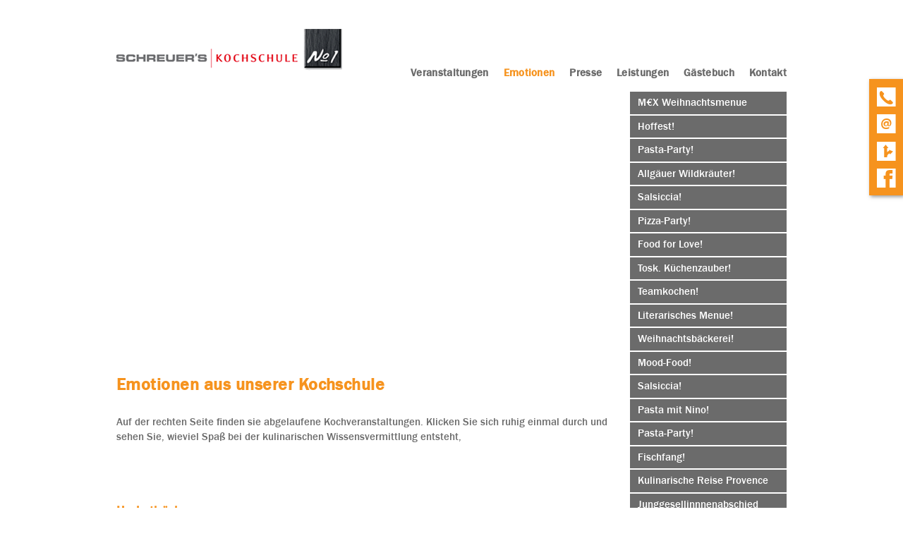

--- FILE ---
content_type: text/html; charset=UTF-8
request_url: https://www.schreuer-kochschule.de/thema/emotionen-kochschule.html
body_size: 19117
content:
<!doctype html>
<!--[if lt IE 7]>      <html class="no-js lt-ie9 lt-ie8 lt-ie7"> <![endif]-->
<!--[if IE 7]>         <html class="no-js lt-ie9 lt-ie8"> <![endif]-->
<!--[if IE 8]>         <html class="no-js lt-ie9"> <![endif]-->
<!--[if gt IE 8]><!--> <html class="no-js ph60333  computer topic linie4"> <!--<![endif]-->
<script>
	var bid = "ph60333";
</script>
<head>
    <!-- 60333 -->
    <meta charset="utf-8">
    <meta http-equiv="X-UA-Compatible" content="IE=edge,chrome=1">
    <meta name="viewport" content="initial-scale=1,user-scalable=no,maximum-scale=1">
    <meta name="language" content="de">
    <meta name="description" content="Schreuer's Kochschule No.1">
    <meta name="keywords" content="Küche, Küchen, Möbel, Garantie, Renovierung, Generalunternehmer, Montage, Finanzierung, Kundendienst, Arbeitsplatten, Scharniere, Elektrogeräte, Schreuer's Kochschule No.1, Christina Schreuer, Frankfurt, Frankfurt, Rhein-Main">
    <meta name="robots" content="INDEX,FOLLOW">
    <meta name="geo.region" content="DE">
    <meta name="geo.placename" content="Frankfurt">
    <meta name="city" content="Frankfurt">
    <meta name="zipcode" content="60439">
    <meta name="geo.position" content="50.158686620285;8.6474847555291">
    <meta name="ICBM" content="50.158686620285;8.6474847555291">
    <meta name="generator" content="http://www.schreuer-kochschule.de">
    <!-- social sharing -->
    <!-- for Facebook -->
    <meta property="og:title" content="Schreuer's Kochschule No.1 - Schreuer's Kochschule No.1  | Emotionen">
    <meta property="og:image" content="http://www.schreuer-kochschule.de/php/image.php?b_id=60333&module=1&i_id=60333_page_4415.png&compression=MED&width=707&format=JPG&height=364">
    <meta property="og:url" content="http://www.schreuer-kochschule.de">
    <meta property="og:type" content="website">
    <meta property="og:description" content="Schreuer's Kochschule No.1">
    <!-- for Twitter -->
    <meta name="twitter:title" content="Schreuer's Kochschule No.1 - Schreuer's Kochschule No.1  | Emotionen">
    <meta name="twitter:description" content="Schreuer's Kochschule No.1">
    <meta name="twitter:image" content="/php/image.php?b_id=60333&module=1&i_id=60333_page_4415.png&compression=MED&width=707&format=JPG&height=364">
    <!-- Canonical -->
    <link rel="canonical" href="https://www.schreuer-kochschule.de/thema/emotionen-kochschule.html">
    <link rel="shortcut icon" type="image/svg+xml" href="/php/image.php?b_id=60333&amp;module=6&amp;i_id=favicon&amp;format=SVG">
	<link rel="stylesheet" href="/css/main1.8.0.css">
	<style type="text/css">.ahb-image.logoimage > img {position:static;height:auto;width:100%} 
.ahb-image.logoimage {position:inherit} 
.ahb-image.partnerimage > img {position:static;height:auto;width:100%} 
.ahb-image.partnerimage {position:inherit} 
.ahb-image.homepageimage:before {padding-top: 35.57%} 
.ahb-image.pageheroimage:before {padding-top: 51.56%} 
.ahb-image.galleryimage:before {padding-top: 60.96%} 
.ahb-image.galleryimage_before_after:before {padding-top: 57.16%} 
.ahb-image.highlightboximage:before {padding-top: 70.78%} 
.ahb-image.lightboximage > img {position:static;height:auto;width:100%} 
.ahb-image.lightboximage {position:inherit} 
.ahb-image.tileitemimage:before {padding-top: 57.02%} 
.ahb-image.flexibleheightimage > img {position:static;height:auto;width:100%} 
.ahb-image.flexibleheightimage {position:inherit} 
.ahb-image.selloutflagimage:before {padding-top: 66.9%} 
.ahb-image.selloutgridimage:before {padding-top: 74.83%} 
.ahb-image.guestbookthumb:before {padding-top: 100%} 
.ahb-image.campaign:before {padding-top: 100%} 
</style>
    <!-- build:js scripts/vendor/modernizr.js -->
    <script src="/js/modernizr.js"></script>
    <!-- endbuild -->
    <script>
        var relativePath = "/";
        var mapKey = "AIzaSyAE1WUgdYBj0GyH0GZny_s_nD31Aodqa8o";
    </script>
    <!-- Customlogo -->
    <style>
    .ahb-image.logoimage img, .ahb-image.logosvg img {
        transform: scale(1);
        margin-left: 0px;
        margin-top: 0px;
    }
    @media screen and (max-width: 480px) {
        .ahb-image.logoimage img, .ahb-image.logosvg img {
            transform: scale(1);
            margin-left: 0px;
            margin-top: 0px;
        }
    }
</style>
<!-- paste:selfLOGO_LEFT_BURGERMENU_RIGHT -->
<!-- paste:selfLOGO_MIDDLE_BURGERMENU_RIGHT -->
<!-- paste:selfBURGERLMENU_LEFT_LOGO_RIGHT -->
<!-- paste:selfFULLMENU_LEFT_LOGO_RIGHT -->
<!-- paste:selfBURGERLMENU_LEFT_LOGO_RIGHT_MOBILE -->
<!-- paste:selfLOGO_LEFT_BURGERMENU_RIGHT_MOBILE -->
<style>
    @media screen and (max-width: 480px) {
        .ahb-header__nav {
            display: none;
        }
        .ahb-container--mobilenav {
            display:block;
            left: initial;
            right: 0px !important;
        }
    }
</style>
    <script src="https://gedk-consent-manager.de/public/app.js?apiKey=e1a7a2dfa6e2c6f3f70539ce07f2aee977188a34dbb08de7&amp;domain=9315186&amp;lang=de_DE" referrerpolicy="origin"></script>
    <title>Schreuer's Kochschule No.1 - Schreuer's Kochschule No.1  | Emotionen</title>
</head>
    <body>
        <a name="top" class="hidden"></a>
		<div class="ahb-container ahb-container--mobilenav">
				<div class="grid">
					<div class="grid__item">
						<div class="ahb-mobilenav js-ahb-mobilenav close">
			<div class="ahb-mobilenav__overlay">
				<div class="ahb-mobilenav__lead  cust-c--background">
					<div class="ahb-mobilenav__btn  sprite  sprite-mobilenav  cust-c--text"></div>
				</div>
				<div class="ahb-mobilenav__list  bg-cust-c--background  cust-c--text">
					<ul class="nav nav--stacked  ahb-mobilenav__list__nav">
						<li class="ahb-mobilenav__list__nav__item">
	<a title="Veranstaltungen" class="level-1  #&status#" href="/veranstaltungen/buchung-kochkurs.html"><span>Veranstaltungen</span><span class="menu-opener"><i class="nav-caret arrow right hidden"></i></span></a>
	<div class="children hidden-nav">
		<ul>
		</ul>
	</div>
</li><li class="ahb-mobilenav__list__nav__item">
	<a title="Emotionen" class="level-1  #&status#" href="/thema/emotionen-kochschule.html"><span>Emotionen</span><span class="menu-opener"><i class="nav-caret arrow right "></i></span></a>
	<div class="children hidden-nav">
		<ul>
			<li class="ahb-mobilenav__list__nav__item">
<a title="Emotionen" class="hide-opener level-2  #&status#" href="/thema/mx-weihnachtsmenue.html"><span>M€X Weihnachtsmenue</span></a>
</li><li class="ahb-mobilenav__list__nav__item">
<a title="Emotionen" class="hide-opener level-2  #&status#" href="/thema/240715-hoffest.html"><span>Hoffest!</span></a>
</li><li class="ahb-mobilenav__list__nav__item">
<a title="Emotionen" class="hide-opener level-2  #&status#" href="/thema/120615-pasta-party.html"><span>Pasta-Party!</span></a>
</li><li class="ahb-mobilenav__list__nav__item">
<a title="Emotionen" class="hide-opener level-2  #&status#" href="/thema/190515-allgaeuer-wildkraeuter.html"><span>Allgäuer Wildkräuter!</span></a>
</li><li class="ahb-mobilenav__list__nav__item">
<a title="Emotionen" class="hide-opener level-2  #&status#" href="/thema/080515-salsiccia.html"><span>Salsiccia!</span></a>
</li><li class="ahb-mobilenav__list__nav__item">
<a title="Emotionen" class="hide-opener level-2  #&status#" href="/thema/210315-pizza-party.html"><span>Pizza-Party! </span></a>
</li><li class="ahb-mobilenav__list__nav__item">
<a title="Emotionen" class="hide-opener level-2  #&status#" href="/thema/130215-food-for-love.html"><span>Food for Love!</span></a>
</li><li class="ahb-mobilenav__list__nav__item">
<a title="Emotionen" class="hide-opener level-2  #&status#" href="/thema/160115-tosk-kuechenzauber.html"><span>Tosk. Küchenzauber!</span></a>
</li><li class="ahb-mobilenav__list__nav__item">
<a title="Emotionen" class="hide-opener level-2  #&status#" href="/thema/121214-teamkochen.html"><span>Teamkochen! </span></a>
</li><li class="ahb-mobilenav__list__nav__item">
<a title="Emotionen" class="hide-opener level-2  #&status#" href="/thema/061214-literarisches-menue.html"><span>Literarisches Menue!</span></a>
</li><li class="ahb-mobilenav__list__nav__item">
<a title="Emotionen" class="hide-opener level-2  #&status#" href="/thema/291114-weihnachtsbaeckerei.html"><span>Weihnachtsbäckerei!</span></a>
</li><li class="ahb-mobilenav__list__nav__item">
<a title="Emotionen" class="hide-opener level-2  #&status#" href="/thema/081114-mood-food.html"><span>Mood-Food! </span></a>
</li><li class="ahb-mobilenav__list__nav__item">
<a title="Emotionen" class="hide-opener level-2  #&status#" href="/thema/200614-salsiccia.html"><span>Salsiccia!</span></a>
</li><li class="ahb-mobilenav__list__nav__item">
<a title="Emotionen" class="hide-opener level-2  #&status#" href="/thema/070614-pasta-mit-nino-1.html"><span>Pasta mit Nino!</span></a>
</li><li class="ahb-mobilenav__list__nav__item">
<a title="Emotionen" class="hide-opener level-2  #&status#" href="/thema/300514-pasta-party-1.html"><span>Pasta-Party!</span></a>
</li><li class="ahb-mobilenav__list__nav__item">
<a title="Emotionen" class="hide-opener level-2  #&status#" href="/thema/fischfang-1.html"><span>Fischfang!</span></a>
</li><li class="ahb-mobilenav__list__nav__item">
<a title="Emotionen" class="hide-opener level-2  #&status#" href="/thema/kulinarische-reise-provence-1.html"><span>Kulinarische Reise Provence </span></a>
</li><li class="ahb-mobilenav__list__nav__item">
<a title="Emotionen" class="hide-opener level-2  #&status#" href="/thema/junggesellinnnenabschied.html"><span>Junggesellinnnenabschied</span></a>
</li><li class="ahb-mobilenav__list__nav__item">
<a title="Emotionen" class="hide-opener level-2  #&status#" href="/thema/elsaesser-spezialitaeten-1.html"><span>Elsässer Spezialitäten!</span></a>
</li><li class="ahb-mobilenav__list__nav__item">
<a title="Emotionen" class="hide-opener level-2  #&status#" href="/thema/valentinskochen-1.html"><span>Valentinskochen!</span></a>
</li><li class="ahb-mobilenav__list__nav__item">
<a title="Emotionen" class="hide-opener level-2  #&status#" href="/thema/spezialkurs-schmoren-und-braten-1.html"><span>Spezialkurs: schmoren und braten!</span></a>
</li><li class="ahb-mobilenav__list__nav__item">
<a title="Emotionen" class="hide-opener level-2  #&status#" href="/thema/lieblingsrezepte-der-marktfrauen-1.html"><span>Lieblingsrezepte der Marktfrauen!</span></a>
</li><li class="ahb-mobilenav__list__nav__item">
<a title="Emotionen" class="hide-opener level-2  #&status#" href="/thema/single-koch-club-1.html"><span>Single-Koch-Club!</span></a>
</li><li class="ahb-mobilenav__list__nav__item">
<a title="Emotionen" class="hide-opener level-2  #&status#" href="/thema/hoffest-1.html"><span>Hoffest!</span></a>
</li><li class="ahb-mobilenav__list__nav__item">
<a title="Emotionen" class="hide-opener level-2  #&status#" href="/thema/gesunde-ernaehrung--lecker-1.html"><span>Gesunde Ernährung .... lecker!</span></a>
</li>
		</ul>
	</div>
</li><li class="ahb-mobilenav__list__nav__item">
	<a title="Presse" class="level-1  #&status#" href="/thema/presse.html"><span>Presse</span><span class="menu-opener"><i class="nav-caret arrow right "></i></span></a>
	<div class="children hidden-nav">
		<ul>
			<li class="ahb-mobilenav__list__nav__item">
<a title="Presse" class="hide-opener level-2  #&status#" href="/thema/niddapark-als-kraeutergarten.html"><span>Niddapark als Kräutergarten </span></a>
</li><li class="ahb-mobilenav__list__nav__item">
<a title="Presse" class="hide-opener level-2  #&status#" href="/thema/so-lecker-ist-gesundes-essen.html"><span>So lecker ist gesundes Essen </span></a>
</li><li class="ahb-mobilenav__list__nav__item">
<a title="Presse" class="hide-opener level-2  #&status#" href="/thema/medizin-aus-dem-kochtopf.html"><span>Medizin aus dem Kochtopf</span></a>
</li><li class="ahb-mobilenav__list__nav__item">
<a title="Presse" class="hide-opener level-2  #&status#" href="/thema/rezepte-aus-der-provence.html"><span>Rezepte aus der Provence</span></a>
</li><li class="ahb-mobilenav__list__nav__item">
<a title="Presse" class="hide-opener level-2  #&status#" href="/thema/wenn-autoren-in-der-kueche-lesen.html"><span>Wenn Autoren in der Küche lesen</span></a>
</li><li class="ahb-mobilenav__list__nav__item">
<a title="Presse" class="hide-opener level-2  #&status#" href="/thema/bei-schreuers-in-der-neuen-kueche.html"><span>Bei Schreuers in der neuen Küche </span></a>
</li><li class="ahb-mobilenav__list__nav__item">
<a title="Presse" class="hide-opener level-2  #&status#" href="/thema/kuechenausstatter-laedt-ein.html"><span>Küchenausstatter lädt ein</span></a>
</li>
		</ul>
	</div>
</li><li class="ahb-mobilenav__list__nav__item">
	<a title="Leistungen" class="level-1  #&status#" href="/thema/leistungen-4-1.html"><span>Leistungen</span><span class="menu-opener"><i class="nav-caret arrow right "></i></span></a>
	<div class="children hidden-nav">
		<ul>
			<li class="ahb-mobilenav__list__nav__item">
<a title="Leistungen" class="hide-opener level-2  #&status#" href="/thema/aeg-1.html"><span>AEG</span></a>
</li><li class="ahb-mobilenav__list__nav__item">
<a title="Leistungen" class="hide-opener level-2  #&status#" href="/thema/artego-1.html"><span>artego</span></a>
</li><li class="ahb-mobilenav__list__nav__item">
<a title="Leistungen" class="hide-opener level-2  #&status#" href="/thema/miele-kuechengeraete.html"><span>Miele-Kuechengeräte</span></a>
</li><li class="ahb-mobilenav__list__nav__item">
<a title="Leistungen" class="hide-opener level-2  #&status#" href="/thema/ballerina-3-1.html"><span>Ballerina</span></a>
</li><li class="ahb-mobilenav__list__nav__item">
<a title="Leistungen" class="hide-opener level-2  #&status#" href="/thema/pflegetipps-3.html"><span>Pflegetipps</span></a>
</li><li class="ahb-mobilenav__list__nav__item">
<a title="Leistungen" class="hide-opener level-2  #&status#" href="/thema/intuo.html"><span>INTUO</span></a>
</li><li class="ahb-mobilenav__list__nav__item">
<a title="Leistungen" class="hide-opener level-2  #&status#" href="/thema/franke-2.html"><span>Franke</span></a>
</li><li class="ahb-mobilenav__list__nav__item">
<a title="Leistungen" class="hide-opener level-2  #&status#" href="/thema/gaggenau-neu-1-1.html"><span>Gaggenau</span></a>
</li><li class="ahb-mobilenav__list__nav__item">
<a title="Leistungen" class="hide-opener level-2  #&status#" href="/thema/gutmann.html"><span>Gutmann</span></a>
</li><li class="ahb-mobilenav__list__nav__item">
<a title="Leistungen" class="hide-opener level-2  #&status#" href="/thema/haefele.html"><span>Häfele</span></a>
</li><li class="ahb-mobilenav__list__nav__item">
<a title="Leistungen" class="hide-opener level-2  #&status#" href="/thema/lechner.html"><span>Lechner</span></a>
</li><li class="ahb-mobilenav__list__nav__item">
<a title="Leistungen" class="hide-opener level-2  #&status#" href="/thema/novy-1.html"><span>Novy</span></a>
</li><li class="ahb-mobilenav__list__nav__item">
<a title="Leistungen" class="hide-opener level-2  #&status#" href="/thema/next125.html"><span>next125</span></a>
</li><li class="ahb-mobilenav__list__nav__item">
<a title="Leistungen" class="hide-opener level-2  #&status#" href="/thema/siemens-3.html"><span>Siemens</span></a>
</li><li class="ahb-mobilenav__list__nav__item">
<a title="Leistungen" class="hide-opener level-2  #&status#" href="/thema/systemceram-1.html"><span>systemceram</span></a>
</li><li class="ahb-mobilenav__list__nav__item">
<a title="Leistungen" class="hide-opener level-2  #&status#" href="/thema/v-zug-1.html"><span>V-ZUG</span></a>
</li><li class="ahb-mobilenav__list__nav__item">
<a title="Leistungen" class="hide-opener level-2  #&status#" href="/thema/raumloesungen.html"><span>Raumlösungen</span></a>
</li>
		</ul>
	</div>
</li><li class="ahb-mobilenav__list__nav__item">
	<a title="Gästebuch" class="level-1  #&status#" href="/gaestebuch/gaestebuch.html"><span>Gästebuch</span><span class="menu-opener"><i class="nav-caret arrow right hidden"></i></span></a>
	<div class="children hidden-nav">
		<ul>
		</ul>
	</div>
</li><li class="ahb-mobilenav__list__nav__item">
	<a title="Kontakt" class="level-1  #&status#" href="/kontakt/kontakt-1-1.html"><span>Kontakt</span><span class="menu-opener"><i class="nav-caret arrow right hidden"></i></span></a>
	<div class="children hidden-nav">
		<ul>
		</ul>
	</div>
</li>
					</ul>
				</div>
			</div>
		</div>
					</div>
				</div>
		</div>
		<div class="ahb-container  ahb-container--header  line">
			<div class="ahb-grid--main">
				<div class="grid">
					<div class="grid__item  one-whole ">
<div class="in-preview hidden">
	In Vorbereitung
</div>
				<div class="ahb-header line">
					<a class="ahb-header__logo" href="/"><picture class="ahb-image logoimage"><!--[if IE 9]><video style="display: none;"><![endif]--><source srcset="/php/image.php?b_id=60333&amp;module=6&amp;i_id=logo&amp;compression=MED&width=320&format=PNG&maxheight=79" media="(min-width: 1009px)"></source><!--[if IE 9]></video><![endif]--><img srcset="/php/image.php?b_id=60333&amp;module=6&amp;i_id=logo&amp;compression=MED&width=320&format=PNG&maxheight=79"  alt="" title=""></picture></a>
					<div class="ahb-header__nav">
						<ul class="nav is-level-0  bg-cust-c--background">
<li class="border-cust-c--text"><a title="Kochveranstaltungen" class="nav__item--veranstaltungen"  href="/veranstaltungen/buchung-kochkurs.html"><span>Veranstaltungen</span></a></li><li class="border-cust-c--text"><a title="Emotionen aus unserer Kochschule" class="nav__item--emotionen  is-active  cust-c--corporate-primary"  href="/thema/emotionen-kochschule.html"><span>Emotionen</span></a></li><li class="border-cust-c--text"><a title="Die Presse &uuml;ber Schreuer's Kochschule No. 1" class="nav__item--presse"  href="/thema/presse.html"><span>Presse</span></a></li><li class="border-cust-c--text"><a title="Leistungen" class="nav__item--leistungen"  href="/thema/leistungen-4-1.html"><span>Leistungen</span></a></li><li class="border-cust-c--text"><a title="Wir sind neugierig auf Ihre Meinung" class="nav__item--gstebuch"  href="/gaestebuch/gaestebuch.html"><span>Gästebuch</span></a></li><li class="border-cust-c--text"><a title="" class="nav__item--kontakt"  href="/kontakt/kontakt-1-1.html"><span>Kontakt</span></a></li></ul>
					</div>
				</div>
<div class="ahb-fixedflag  bg-cust-c--corporate-secondary">
		<div class="ahb-quickcontact2  bg-cust-c--corporate-secondary  cust-c--island-text  close  ">
		<ul class="ahb-quickcontact2__boxes">
			<li class="ahb-quickcontact2__boxes__item  ahb-quickcontact2__boxes__telephone">
				<a href="/contact/kontakt.html" class="sprite-icon-font  sprite-icon-font-phone  mobile--hide  cust-c--corporate-primary  sprite--small  c--link"></a>
				<a href="tel:069 / 570 955" class="sprite-icon-font  sprite-icon-font-phone  mobile--show  cust-c--corporate-primary  sprite--small  c--link"></a>
			</li>
			<li class="ahb-quickcontact2__boxes__item  ahb-quickcontact2__boxes__email">
				<a href="&#109;&#97;&#105;&#108;&#116;&#111;&#58;&#105;&#110;&#102;&#111;&#64;&#115;&#99;&#104;&#114;&#101;&#117;&#101;&#114;&#45;&#107;&#117;&#101;&#99;&#104;&#101;&#110;&#46;&#100;&#101;" class="sprite-icon-font  sprite-icon-font-mail   cust-c--corporate-primary  sprite--small  c--link"></a>
			</li>
			<li class="ahb-quickcontact2__boxes__item  ahb-quickcontact2__boxes__route">
				<a href="/contact/kontakt.html" class="sprite-icon-font  sprite-icon-font-route  cust-c--corporate-primary  sprite--small  c--link"></a>
			</li>
			<li class="ahb-quickcontact2__boxes__item  ahb-quickcontact2__boxes__facebook">
				<a href="https://www.facebook.com/Schreuers-Kochschule-No1-191815997510560" class="sprite-icon-font  sprite-icon-font-facebook  cust-c--corporate-primary  sprite--small  c--link" target="_blank"></a>
			</li>
		</ul>
	</div>
	</div>
					</div>
				</div>
			</div>
		</div>
		<div class="ahb-container ahb-container--content line">
			<div class="ahb-grid--main">
<!-- paste:selflevelpanel_tmpl -->
<div class="ahb-topic">
		<div class="grid">
			<div class="grid__item  three-quarters  palm-one-whole">
				<div class="ahb-pagehero">
		<div class="ahb-pagehero__txt">
			<div class="ahb-pagehero__media">
			<picture class="ahb-image pageheroimage"><!--[if IE 9]><video style="display: none;"><![endif]--><source data-srcset="/php/image.php?b_id=60333&amp;module=1&amp;i_id=60333_page_4415.png&amp;compression=MED&width=707&format=JPG&height=364" media="(min-width: 1009px)"></source><source data-srcset="/php/image.php?b_id=60333&amp;module=1&amp;i_id=60333_page_4415.png&amp;compression=MED&width=747&format=JPG&height=385" media="(min-width:769px) and (max-width:1008px)"></source><source data-srcset="/php/image.php?b_id=60333&amp;module=1&amp;i_id=60333_page_4415.png&amp;compression=MED&width=747&format=JPG&height=385" media="(max-width: 768px)"></source><!--[if IE 9]></video><![endif]--><img class="ahb-lazy" data-srcset="/php/image.php?b_id=60333&amp;module=1&amp;i_id=60333_page_4415.png&amp;compression=MED&width=707&format=JPG&height=364"  alt="Emotionen aus unserer Kochschule" title="Emotionen aus unserer Kochschule"></picture>
		</div>
			<h1>Emotionen aus unserer Kochschule</h1>
			<p>Auf der rechten Seite finden sie abgelaufene Kochveranstaltungen. Klicken Sie sich ruhig einmal durch und sehen Sie, wieviel Spa&szlig; bei der kulinarischen Wissensvermittlung entsteht,</p>
<p>&nbsp;</p>
		</div>
	</div>		
				<div class="ahb-list">
	<div class="ahb-tilegridgallery">
			<div class="grid">
				<div class="grid__item  one-whole">
					<h2>Herbstküche</h2>
					<p><p>Kochveranstaltung vom 25.Oktober 2025</p>
</p>
					<p><u><strong>Menue</strong></u></p>
<p><strong>Kürbiskern-Brotaufstrich</strong></p>
<p><strong>Maronensüpple mit Gewürzkracherle</strong></p>
<p><strong>Ravioli mit Wildkräuter-Lachsfüllung und &quot;Black Tiger Garnele&quot;</strong></p>
<p><strong>Bratapfel mit feiner Rumsauce</strong></p>
				</div>
				<div class="grid__item  one-third  palm-one-whole">
						<div class="ahb-tilegridgallery__item">
							<a href="/php/image.php?b_id=60333&module=1&i_id=222820-whatsapp_bild_2024-10-27_um_101257_62948003.jpg&compression=MED&width=900&format=JPG" title="" data-lightbox="71778">
								<picture class="ahb-image flexibleheightimage"><!--[if IE 9]><video style="display: none;"><![endif]--><source data-srcset="/php/image.php?b_id=60333&amp;module=1&amp;i_id=222820-whatsapp_bild_2024-10-27_um_101257_62948003.jpg&amp;compression=MED&width=222&format=JPG" media="(min-width: 1009px)"></source><source data-srcset="/php/image.php?b_id=60333&amp;module=1&amp;i_id=222820-whatsapp_bild_2024-10-27_um_101257_62948003.jpg&amp;compression=MED&width=747&format=JPG" media="(min-width:769px) and (max-width:1008px)"></source><source data-srcset="/php/image.php?b_id=60333&amp;module=1&amp;i_id=222820-whatsapp_bild_2024-10-27_um_101257_62948003.jpg&amp;compression=MED&width=747&format=JPG" media="(max-width: 768px)"></source><!--[if IE 9]></video><![endif]--><img class="ahb-lazy" data-srcset="/php/image.php?b_id=60333&amp;module=1&amp;i_id=222820-whatsapp_bild_2024-10-27_um_101257_62948003.jpg&amp;compression=MED&width=222&format=JPG"  alt="" title=""></picture>
							</a>
						</div>
					</div><div class="grid__item  one-third  palm-one-whole">
						<div class="ahb-tilegridgallery__item">
							<a href="/php/image.php?b_id=60333&module=1&i_id=222821-img_6217.jpg&compression=MED&width=900&format=JPG" title="" data-lightbox="71778">
								<picture class="ahb-image flexibleheightimage"><!--[if IE 9]><video style="display: none;"><![endif]--><source data-srcset="/php/image.php?b_id=60333&amp;module=1&amp;i_id=222821-img_6217.jpg&amp;compression=MED&width=222&format=JPG" media="(min-width: 1009px)"></source><source data-srcset="/php/image.php?b_id=60333&amp;module=1&amp;i_id=222821-img_6217.jpg&amp;compression=MED&width=747&format=JPG" media="(min-width:769px) and (max-width:1008px)"></source><source data-srcset="/php/image.php?b_id=60333&amp;module=1&amp;i_id=222821-img_6217.jpg&amp;compression=MED&width=747&format=JPG" media="(max-width: 768px)"></source><!--[if IE 9]></video><![endif]--><img class="ahb-lazy" data-srcset="/php/image.php?b_id=60333&amp;module=1&amp;i_id=222821-img_6217.jpg&amp;compression=MED&width=222&format=JPG"  alt="" title=""></picture>
							</a>
						</div>
					</div><div class="grid__item  one-third  palm-one-whole">
						<div class="ahb-tilegridgallery__item">
							<a href="/php/image.php?b_id=60333&module=1&i_id=222838-img_6263.jpg&compression=MED&width=900&format=JPG" title="" data-lightbox="71778">
								<picture class="ahb-image flexibleheightimage"><!--[if IE 9]><video style="display: none;"><![endif]--><source data-srcset="/php/image.php?b_id=60333&amp;module=1&amp;i_id=222838-img_6263.jpg&amp;compression=MED&width=222&format=JPG" media="(min-width: 1009px)"></source><source data-srcset="/php/image.php?b_id=60333&amp;module=1&amp;i_id=222838-img_6263.jpg&amp;compression=MED&width=747&format=JPG" media="(min-width:769px) and (max-width:1008px)"></source><source data-srcset="/php/image.php?b_id=60333&amp;module=1&amp;i_id=222838-img_6263.jpg&amp;compression=MED&width=747&format=JPG" media="(max-width: 768px)"></source><!--[if IE 9]></video><![endif]--><img class="ahb-lazy" data-srcset="/php/image.php?b_id=60333&amp;module=1&amp;i_id=222838-img_6263.jpg&amp;compression=MED&width=222&format=JPG"  alt="" title=""></picture>
							</a>
						</div>
					</div><div class="grid__item  one-third  palm-one-whole">
						<div class="ahb-tilegridgallery__item">
							<a href="/php/image.php?b_id=60333&module=1&i_id=222822-img_6238.jpg&compression=MED&width=900&format=JPG" title="" data-lightbox="71778">
								<picture class="ahb-image flexibleheightimage"><!--[if IE 9]><video style="display: none;"><![endif]--><source data-srcset="/php/image.php?b_id=60333&amp;module=1&amp;i_id=222822-img_6238.jpg&amp;compression=MED&width=222&format=JPG" media="(min-width: 1009px)"></source><source data-srcset="/php/image.php?b_id=60333&amp;module=1&amp;i_id=222822-img_6238.jpg&amp;compression=MED&width=747&format=JPG" media="(min-width:769px) and (max-width:1008px)"></source><source data-srcset="/php/image.php?b_id=60333&amp;module=1&amp;i_id=222822-img_6238.jpg&amp;compression=MED&width=747&format=JPG" media="(max-width: 768px)"></source><!--[if IE 9]></video><![endif]--><img class="ahb-lazy" data-srcset="/php/image.php?b_id=60333&amp;module=1&amp;i_id=222822-img_6238.jpg&amp;compression=MED&width=222&format=JPG"  alt="" title=""></picture>
							</a>
						</div>
					</div><div class="grid__item  one-third  palm-one-whole">
						<div class="ahb-tilegridgallery__item">
							<a href="/php/image.php?b_id=60333&module=1&i_id=222823-img_6282.jpg&compression=MED&width=900&format=JPG" title="" data-lightbox="71778">
								<picture class="ahb-image flexibleheightimage"><!--[if IE 9]><video style="display: none;"><![endif]--><source data-srcset="/php/image.php?b_id=60333&amp;module=1&amp;i_id=222823-img_6282.jpg&amp;compression=MED&width=222&format=JPG" media="(min-width: 1009px)"></source><source data-srcset="/php/image.php?b_id=60333&amp;module=1&amp;i_id=222823-img_6282.jpg&amp;compression=MED&width=747&format=JPG" media="(min-width:769px) and (max-width:1008px)"></source><source data-srcset="/php/image.php?b_id=60333&amp;module=1&amp;i_id=222823-img_6282.jpg&amp;compression=MED&width=747&format=JPG" media="(max-width: 768px)"></source><!--[if IE 9]></video><![endif]--><img class="ahb-lazy" data-srcset="/php/image.php?b_id=60333&amp;module=1&amp;i_id=222823-img_6282.jpg&amp;compression=MED&width=222&format=JPG"  alt="" title=""></picture>
							</a>
						</div>
					</div><div class="grid__item  one-third  palm-one-whole">
						<div class="ahb-tilegridgallery__item">
							<a href="/php/image.php?b_id=60333&module=1&i_id=222824-img_6273.jpg&compression=MED&width=900&format=JPG" title="" data-lightbox="71778">
								<picture class="ahb-image flexibleheightimage"><!--[if IE 9]><video style="display: none;"><![endif]--><source data-srcset="/php/image.php?b_id=60333&amp;module=1&amp;i_id=222824-img_6273.jpg&amp;compression=MED&width=222&format=JPG" media="(min-width: 1009px)"></source><source data-srcset="/php/image.php?b_id=60333&amp;module=1&amp;i_id=222824-img_6273.jpg&amp;compression=MED&width=747&format=JPG" media="(min-width:769px) and (max-width:1008px)"></source><source data-srcset="/php/image.php?b_id=60333&amp;module=1&amp;i_id=222824-img_6273.jpg&amp;compression=MED&width=747&format=JPG" media="(max-width: 768px)"></source><!--[if IE 9]></video><![endif]--><img class="ahb-lazy" data-srcset="/php/image.php?b_id=60333&amp;module=1&amp;i_id=222824-img_6273.jpg&amp;compression=MED&width=222&format=JPG"  alt="" title=""></picture>
							</a>
						</div>
					</div><div class="grid__item  one-third  palm-one-whole">
						<div class="ahb-tilegridgallery__item">
							<a href="/php/image.php?b_id=60333&module=1&i_id=222819-img_0644.jpg&compression=MED&width=900&format=JPG" title="" data-lightbox="71778">
								<picture class="ahb-image flexibleheightimage"><!--[if IE 9]><video style="display: none;"><![endif]--><source data-srcset="/php/image.php?b_id=60333&amp;module=1&amp;i_id=222819-img_0644.jpg&amp;compression=MED&width=222&format=JPG" media="(min-width: 1009px)"></source><source data-srcset="/php/image.php?b_id=60333&amp;module=1&amp;i_id=222819-img_0644.jpg&amp;compression=MED&width=747&format=JPG" media="(min-width:769px) and (max-width:1008px)"></source><source data-srcset="/php/image.php?b_id=60333&amp;module=1&amp;i_id=222819-img_0644.jpg&amp;compression=MED&width=747&format=JPG" media="(max-width: 768px)"></source><!--[if IE 9]></video><![endif]--><img class="ahb-lazy" data-srcset="/php/image.php?b_id=60333&amp;module=1&amp;i_id=222819-img_0644.jpg&amp;compression=MED&width=222&format=JPG"  alt="" title=""></picture>
							</a>
						</div>
					</div><div class="grid__item  one-third  palm-one-whole">
						<div class="ahb-tilegridgallery__item">
							<a href="/php/image.php?b_id=60333&module=1&i_id=222839-img_0668.jpg&compression=MED&width=900&format=JPG" title="" data-lightbox="71778">
								<picture class="ahb-image flexibleheightimage"><!--[if IE 9]><video style="display: none;"><![endif]--><source data-srcset="/php/image.php?b_id=60333&amp;module=1&amp;i_id=222839-img_0668.jpg&amp;compression=MED&width=222&format=JPG" media="(min-width: 1009px)"></source><source data-srcset="/php/image.php?b_id=60333&amp;module=1&amp;i_id=222839-img_0668.jpg&amp;compression=MED&width=747&format=JPG" media="(min-width:769px) and (max-width:1008px)"></source><source data-srcset="/php/image.php?b_id=60333&amp;module=1&amp;i_id=222839-img_0668.jpg&amp;compression=MED&width=747&format=JPG" media="(max-width: 768px)"></source><!--[if IE 9]></video><![endif]--><img class="ahb-lazy" data-srcset="/php/image.php?b_id=60333&amp;module=1&amp;i_id=222839-img_0668.jpg&amp;compression=MED&width=222&format=JPG"  alt="" title=""></picture>
							</a>
						</div>
					</div><div class="grid__item  one-third  palm-one-whole">
						<div class="ahb-tilegridgallery__item">
							<a href="/php/image.php?b_id=60333&module=1&i_id=222825-img_6275.jpg&compression=MED&width=900&format=JPG" title="" data-lightbox="71778">
								<picture class="ahb-image flexibleheightimage"><!--[if IE 9]><video style="display: none;"><![endif]--><source data-srcset="/php/image.php?b_id=60333&amp;module=1&amp;i_id=222825-img_6275.jpg&amp;compression=MED&width=222&format=JPG" media="(min-width: 1009px)"></source><source data-srcset="/php/image.php?b_id=60333&amp;module=1&amp;i_id=222825-img_6275.jpg&amp;compression=MED&width=747&format=JPG" media="(min-width:769px) and (max-width:1008px)"></source><source data-srcset="/php/image.php?b_id=60333&amp;module=1&amp;i_id=222825-img_6275.jpg&amp;compression=MED&width=747&format=JPG" media="(max-width: 768px)"></source><!--[if IE 9]></video><![endif]--><img class="ahb-lazy" data-srcset="/php/image.php?b_id=60333&amp;module=1&amp;i_id=222825-img_6275.jpg&amp;compression=MED&width=222&format=JPG"  alt="" title=""></picture>
							</a>
						</div>
					</div><div class="grid__item  one-third  palm-one-whole">
						<div class="ahb-tilegridgallery__item">
							<a href="/php/image.php?b_id=60333&module=1&i_id=222818-img_0640.jpg&compression=MED&width=900&format=JPG" title="" data-lightbox="71778">
								<picture class="ahb-image flexibleheightimage"><!--[if IE 9]><video style="display: none;"><![endif]--><source data-srcset="/php/image.php?b_id=60333&amp;module=1&amp;i_id=222818-img_0640.jpg&amp;compression=MED&width=222&format=JPG" media="(min-width: 1009px)"></source><source data-srcset="/php/image.php?b_id=60333&amp;module=1&amp;i_id=222818-img_0640.jpg&amp;compression=MED&width=747&format=JPG" media="(min-width:769px) and (max-width:1008px)"></source><source data-srcset="/php/image.php?b_id=60333&amp;module=1&amp;i_id=222818-img_0640.jpg&amp;compression=MED&width=747&format=JPG" media="(max-width: 768px)"></source><!--[if IE 9]></video><![endif]--><img class="ahb-lazy" data-srcset="/php/image.php?b_id=60333&amp;module=1&amp;i_id=222818-img_0640.jpg&amp;compression=MED&width=222&format=JPG"  alt="" title=""></picture>
							</a>
						</div>
					</div><div class="grid__item  one-third  palm-one-whole">
						<div class="ahb-tilegridgallery__item">
							<a href="/php/image.php?b_id=60333&module=1&i_id=222826-img_0706.jpg&compression=MED&width=900&format=JPG" title="" data-lightbox="71778">
								<picture class="ahb-image flexibleheightimage"><!--[if IE 9]><video style="display: none;"><![endif]--><source data-srcset="/php/image.php?b_id=60333&amp;module=1&amp;i_id=222826-img_0706.jpg&amp;compression=MED&width=222&format=JPG" media="(min-width: 1009px)"></source><source data-srcset="/php/image.php?b_id=60333&amp;module=1&amp;i_id=222826-img_0706.jpg&amp;compression=MED&width=747&format=JPG" media="(min-width:769px) and (max-width:1008px)"></source><source data-srcset="/php/image.php?b_id=60333&amp;module=1&amp;i_id=222826-img_0706.jpg&amp;compression=MED&width=747&format=JPG" media="(max-width: 768px)"></source><!--[if IE 9]></video><![endif]--><img class="ahb-lazy" data-srcset="/php/image.php?b_id=60333&amp;module=1&amp;i_id=222826-img_0706.jpg&amp;compression=MED&width=222&format=JPG"  alt="" title=""></picture>
							</a>
						</div>
					</div><div class="grid__item  one-third  palm-one-whole">
						<div class="ahb-tilegridgallery__item">
							<a href="/php/image.php?b_id=60333&module=1&i_id=222827-img_6233.jpg&compression=MED&width=900&format=JPG" title="" data-lightbox="71778">
								<picture class="ahb-image flexibleheightimage"><!--[if IE 9]><video style="display: none;"><![endif]--><source data-srcset="/php/image.php?b_id=60333&amp;module=1&amp;i_id=222827-img_6233.jpg&amp;compression=MED&width=222&format=JPG" media="(min-width: 1009px)"></source><source data-srcset="/php/image.php?b_id=60333&amp;module=1&amp;i_id=222827-img_6233.jpg&amp;compression=MED&width=747&format=JPG" media="(min-width:769px) and (max-width:1008px)"></source><source data-srcset="/php/image.php?b_id=60333&amp;module=1&amp;i_id=222827-img_6233.jpg&amp;compression=MED&width=747&format=JPG" media="(max-width: 768px)"></source><!--[if IE 9]></video><![endif]--><img class="ahb-lazy" data-srcset="/php/image.php?b_id=60333&amp;module=1&amp;i_id=222827-img_6233.jpg&amp;compression=MED&width=222&format=JPG"  alt="" title=""></picture>
							</a>
						</div>
					</div><div class="grid__item  one-third  palm-one-whole">
						<div class="ahb-tilegridgallery__item">
							<a href="/php/image.php?b_id=60333&module=1&i_id=222828-whatsapp_bild_2024-10-27_um_103145_968d77dd.jpg&compression=MED&width=900&format=JPG" title="" data-lightbox="71778">
								<picture class="ahb-image flexibleheightimage"><!--[if IE 9]><video style="display: none;"><![endif]--><source data-srcset="/php/image.php?b_id=60333&amp;module=1&amp;i_id=222828-whatsapp_bild_2024-10-27_um_103145_968d77dd.jpg&amp;compression=MED&width=222&format=JPG" media="(min-width: 1009px)"></source><source data-srcset="/php/image.php?b_id=60333&amp;module=1&amp;i_id=222828-whatsapp_bild_2024-10-27_um_103145_968d77dd.jpg&amp;compression=MED&width=747&format=JPG" media="(min-width:769px) and (max-width:1008px)"></source><source data-srcset="/php/image.php?b_id=60333&amp;module=1&amp;i_id=222828-whatsapp_bild_2024-10-27_um_103145_968d77dd.jpg&amp;compression=MED&width=747&format=JPG" media="(max-width: 768px)"></source><!--[if IE 9]></video><![endif]--><img class="ahb-lazy" data-srcset="/php/image.php?b_id=60333&amp;module=1&amp;i_id=222828-whatsapp_bild_2024-10-27_um_103145_968d77dd.jpg&amp;compression=MED&width=222&format=JPG"  alt="" title=""></picture>
							</a>
						</div>
					</div><div class="grid__item  one-third  palm-one-whole">
						<div class="ahb-tilegridgallery__item">
							<a href="/php/image.php?b_id=60333&module=1&i_id=222829-img_0712.jpg&compression=MED&width=900&format=JPG" title="" data-lightbox="71778">
								<picture class="ahb-image flexibleheightimage"><!--[if IE 9]><video style="display: none;"><![endif]--><source data-srcset="/php/image.php?b_id=60333&amp;module=1&amp;i_id=222829-img_0712.jpg&amp;compression=MED&width=222&format=JPG" media="(min-width: 1009px)"></source><source data-srcset="/php/image.php?b_id=60333&amp;module=1&amp;i_id=222829-img_0712.jpg&amp;compression=MED&width=747&format=JPG" media="(min-width:769px) and (max-width:1008px)"></source><source data-srcset="/php/image.php?b_id=60333&amp;module=1&amp;i_id=222829-img_0712.jpg&amp;compression=MED&width=747&format=JPG" media="(max-width: 768px)"></source><!--[if IE 9]></video><![endif]--><img class="ahb-lazy" data-srcset="/php/image.php?b_id=60333&amp;module=1&amp;i_id=222829-img_0712.jpg&amp;compression=MED&width=222&format=JPG"  alt="" title=""></picture>
							</a>
						</div>
					</div><div class="grid__item  one-third  palm-one-whole">
						<div class="ahb-tilegridgallery__item">
							<a href="/php/image.php?b_id=60333&module=1&i_id=222830-img_0715.jpg&compression=MED&width=900&format=JPG" title="" data-lightbox="71778">
								<picture class="ahb-image flexibleheightimage"><!--[if IE 9]><video style="display: none;"><![endif]--><source data-srcset="/php/image.php?b_id=60333&amp;module=1&amp;i_id=222830-img_0715.jpg&amp;compression=MED&width=222&format=JPG" media="(min-width: 1009px)"></source><source data-srcset="/php/image.php?b_id=60333&amp;module=1&amp;i_id=222830-img_0715.jpg&amp;compression=MED&width=747&format=JPG" media="(min-width:769px) and (max-width:1008px)"></source><source data-srcset="/php/image.php?b_id=60333&amp;module=1&amp;i_id=222830-img_0715.jpg&amp;compression=MED&width=747&format=JPG" media="(max-width: 768px)"></source><!--[if IE 9]></video><![endif]--><img class="ahb-lazy" data-srcset="/php/image.php?b_id=60333&amp;module=1&amp;i_id=222830-img_0715.jpg&amp;compression=MED&width=222&format=JPG"  alt="" title=""></picture>
							</a>
						</div>
					</div><div class="grid__item  one-third  palm-one-whole">
						<div class="ahb-tilegridgallery__item">
							<a href="/php/image.php?b_id=60333&module=1&i_id=222831-img_6326.jpg&compression=MED&width=900&format=JPG" title="" data-lightbox="71778">
								<picture class="ahb-image flexibleheightimage"><!--[if IE 9]><video style="display: none;"><![endif]--><source data-srcset="/php/image.php?b_id=60333&amp;module=1&amp;i_id=222831-img_6326.jpg&amp;compression=MED&width=222&format=JPG" media="(min-width: 1009px)"></source><source data-srcset="/php/image.php?b_id=60333&amp;module=1&amp;i_id=222831-img_6326.jpg&amp;compression=MED&width=747&format=JPG" media="(min-width:769px) and (max-width:1008px)"></source><source data-srcset="/php/image.php?b_id=60333&amp;module=1&amp;i_id=222831-img_6326.jpg&amp;compression=MED&width=747&format=JPG" media="(max-width: 768px)"></source><!--[if IE 9]></video><![endif]--><img class="ahb-lazy" data-srcset="/php/image.php?b_id=60333&amp;module=1&amp;i_id=222831-img_6326.jpg&amp;compression=MED&width=222&format=JPG"  alt="" title=""></picture>
							</a>
						</div>
					</div><div class="grid__item  one-third  palm-one-whole">
						<div class="ahb-tilegridgallery__item">
							<a href="/php/image.php?b_id=60333&module=1&i_id=222832-img_6329.jpg&compression=MED&width=900&format=JPG" title="" data-lightbox="71778">
								<picture class="ahb-image flexibleheightimage"><!--[if IE 9]><video style="display: none;"><![endif]--><source data-srcset="/php/image.php?b_id=60333&amp;module=1&amp;i_id=222832-img_6329.jpg&amp;compression=MED&width=222&format=JPG" media="(min-width: 1009px)"></source><source data-srcset="/php/image.php?b_id=60333&amp;module=1&amp;i_id=222832-img_6329.jpg&amp;compression=MED&width=747&format=JPG" media="(min-width:769px) and (max-width:1008px)"></source><source data-srcset="/php/image.php?b_id=60333&amp;module=1&amp;i_id=222832-img_6329.jpg&amp;compression=MED&width=747&format=JPG" media="(max-width: 768px)"></source><!--[if IE 9]></video><![endif]--><img class="ahb-lazy" data-srcset="/php/image.php?b_id=60333&amp;module=1&amp;i_id=222832-img_6329.jpg&amp;compression=MED&width=222&format=JPG"  alt="" title=""></picture>
							</a>
						</div>
					</div><div class="grid__item  one-third  palm-one-whole">
						<div class="ahb-tilegridgallery__item">
							<a href="/php/image.php?b_id=60333&module=1&i_id=222833-whatsapp_bild_2024-10-27_um_103055_dd14875f.jpg&compression=MED&width=900&format=JPG" title="" data-lightbox="71778">
								<picture class="ahb-image flexibleheightimage"><!--[if IE 9]><video style="display: none;"><![endif]--><source data-srcset="/php/image.php?b_id=60333&amp;module=1&amp;i_id=222833-whatsapp_bild_2024-10-27_um_103055_dd14875f.jpg&amp;compression=MED&width=222&format=JPG" media="(min-width: 1009px)"></source><source data-srcset="/php/image.php?b_id=60333&amp;module=1&amp;i_id=222833-whatsapp_bild_2024-10-27_um_103055_dd14875f.jpg&amp;compression=MED&width=747&format=JPG" media="(min-width:769px) and (max-width:1008px)"></source><source data-srcset="/php/image.php?b_id=60333&amp;module=1&amp;i_id=222833-whatsapp_bild_2024-10-27_um_103055_dd14875f.jpg&amp;compression=MED&width=747&format=JPG" media="(max-width: 768px)"></source><!--[if IE 9]></video><![endif]--><img class="ahb-lazy" data-srcset="/php/image.php?b_id=60333&amp;module=1&amp;i_id=222833-whatsapp_bild_2024-10-27_um_103055_dd14875f.jpg&amp;compression=MED&width=222&format=JPG"  alt="" title=""></picture>
							</a>
						</div>
					</div><div class="grid__item  one-third  palm-one-whole">
						<div class="ahb-tilegridgallery__item">
							<a href="/php/image.php?b_id=60333&module=1&i_id=222834-img_6318.jpg&compression=MED&width=900&format=JPG" title="" data-lightbox="71778">
								<picture class="ahb-image flexibleheightimage"><!--[if IE 9]><video style="display: none;"><![endif]--><source data-srcset="/php/image.php?b_id=60333&amp;module=1&amp;i_id=222834-img_6318.jpg&amp;compression=MED&width=222&format=JPG" media="(min-width: 1009px)"></source><source data-srcset="/php/image.php?b_id=60333&amp;module=1&amp;i_id=222834-img_6318.jpg&amp;compression=MED&width=747&format=JPG" media="(min-width:769px) and (max-width:1008px)"></source><source data-srcset="/php/image.php?b_id=60333&amp;module=1&amp;i_id=222834-img_6318.jpg&amp;compression=MED&width=747&format=JPG" media="(max-width: 768px)"></source><!--[if IE 9]></video><![endif]--><img class="ahb-lazy" data-srcset="/php/image.php?b_id=60333&amp;module=1&amp;i_id=222834-img_6318.jpg&amp;compression=MED&width=222&format=JPG"  alt="" title=""></picture>
							</a>
						</div>
					</div><div class="grid__item  one-third  palm-one-whole">
						<div class="ahb-tilegridgallery__item">
							<a href="/php/image.php?b_id=60333&module=1&i_id=222835-img_6320.jpg&compression=MED&width=900&format=JPG" title="" data-lightbox="71778">
								<picture class="ahb-image flexibleheightimage"><!--[if IE 9]><video style="display: none;"><![endif]--><source data-srcset="/php/image.php?b_id=60333&amp;module=1&amp;i_id=222835-img_6320.jpg&amp;compression=MED&width=222&format=JPG" media="(min-width: 1009px)"></source><source data-srcset="/php/image.php?b_id=60333&amp;module=1&amp;i_id=222835-img_6320.jpg&amp;compression=MED&width=747&format=JPG" media="(min-width:769px) and (max-width:1008px)"></source><source data-srcset="/php/image.php?b_id=60333&amp;module=1&amp;i_id=222835-img_6320.jpg&amp;compression=MED&width=747&format=JPG" media="(max-width: 768px)"></source><!--[if IE 9]></video><![endif]--><img class="ahb-lazy" data-srcset="/php/image.php?b_id=60333&amp;module=1&amp;i_id=222835-img_6320.jpg&amp;compression=MED&width=222&format=JPG"  alt="" title=""></picture>
							</a>
						</div>
					</div><div class="grid__item  one-third  palm-one-whole">
						<div class="ahb-tilegridgallery__item">
							<a href="/php/image.php?b_id=60333&module=1&i_id=222836-img_0714.jpg&compression=MED&width=900&format=JPG" title="" data-lightbox="71778">
								<picture class="ahb-image flexibleheightimage"><!--[if IE 9]><video style="display: none;"><![endif]--><source data-srcset="/php/image.php?b_id=60333&amp;module=1&amp;i_id=222836-img_0714.jpg&amp;compression=MED&width=222&format=JPG" media="(min-width: 1009px)"></source><source data-srcset="/php/image.php?b_id=60333&amp;module=1&amp;i_id=222836-img_0714.jpg&amp;compression=MED&width=747&format=JPG" media="(min-width:769px) and (max-width:1008px)"></source><source data-srcset="/php/image.php?b_id=60333&amp;module=1&amp;i_id=222836-img_0714.jpg&amp;compression=MED&width=747&format=JPG" media="(max-width: 768px)"></source><!--[if IE 9]></video><![endif]--><img class="ahb-lazy" data-srcset="/php/image.php?b_id=60333&amp;module=1&amp;i_id=222836-img_0714.jpg&amp;compression=MED&width=222&format=JPG"  alt="" title=""></picture>
							</a>
						</div>
					</div><div class="grid__item  one-third  palm-one-whole">
						<div class="ahb-tilegridgallery__item">
							<a href="/php/image.php?b_id=60333&module=1&i_id=222837-img_e6348.jpg&compression=MED&width=900&format=JPG" title="" data-lightbox="71778">
								<picture class="ahb-image flexibleheightimage"><!--[if IE 9]><video style="display: none;"><![endif]--><source data-srcset="/php/image.php?b_id=60333&amp;module=1&amp;i_id=222837-img_e6348.jpg&amp;compression=MED&width=222&format=JPG" media="(min-width: 1009px)"></source><source data-srcset="/php/image.php?b_id=60333&amp;module=1&amp;i_id=222837-img_e6348.jpg&amp;compression=MED&width=747&format=JPG" media="(min-width:769px) and (max-width:1008px)"></source><source data-srcset="/php/image.php?b_id=60333&amp;module=1&amp;i_id=222837-img_e6348.jpg&amp;compression=MED&width=747&format=JPG" media="(max-width: 768px)"></source><!--[if IE 9]></video><![endif]--><img class="ahb-lazy" data-srcset="/php/image.php?b_id=60333&amp;module=1&amp;i_id=222837-img_e6348.jpg&amp;compression=MED&width=222&format=JPG"  alt="" title=""></picture>
							</a>
						</div>
					</div>
				<div class="grid__item  one-whole">
				</div>
			</div>
		</div><div class="ahb-tilegridgallery">
			<div class="grid">
				<div class="grid__item  one-whole">
					<h2>Backtag 2025</h2>
					<p><p>Am 22.03.2025 haben wir gebacken, was der Teig hergab!</p>
</p>
					<p>Ackerkrusten-, würziges Kartoffel- und Kürbiskernkrustenbrot wurden in unserem HÄUSSLER-Schamottestein-Backofen gebacken.<br />
Natürlich auch eine Wildkräuterquiche und &quot;Omas&quot; Käsekuchen.</p>
<p>Und zwischendurch einen &quot;Frühlingssalat&quot; mit frisch gepflückten Wildkräuter, Bärlauchpesto und Frischkäseterrine im Schinkenmantel.&nbsp;</p>
<p>&nbsp;</p>
				</div>
				<div class="grid__item  one-third  palm-one-whole">
						<div class="ahb-tilegridgallery__item">
							<a href="/php/image.php?b_id=60333&module=1&i_id=219533-20240322_170013.jpg&compression=MED&width=900&format=JPG" title="" data-lightbox="71335">
								<picture class="ahb-image flexibleheightimage"><!--[if IE 9]><video style="display: none;"><![endif]--><source data-srcset="/php/image.php?b_id=60333&amp;module=1&amp;i_id=219533-20240322_170013.jpg&amp;compression=MED&width=222&format=JPG" media="(min-width: 1009px)"></source><source data-srcset="/php/image.php?b_id=60333&amp;module=1&amp;i_id=219533-20240322_170013.jpg&amp;compression=MED&width=747&format=JPG" media="(min-width:769px) and (max-width:1008px)"></source><source data-srcset="/php/image.php?b_id=60333&amp;module=1&amp;i_id=219533-20240322_170013.jpg&amp;compression=MED&width=747&format=JPG" media="(max-width: 768px)"></source><!--[if IE 9]></video><![endif]--><img class="ahb-lazy" data-srcset="/php/image.php?b_id=60333&amp;module=1&amp;i_id=219533-20240322_170013.jpg&amp;compression=MED&width=222&format=JPG"  alt="" title=""></picture>
							</a>
						</div>
					</div><div class="grid__item  one-third  palm-one-whole">
						<div class="ahb-tilegridgallery__item">
							<a href="/php/image.php?b_id=60333&module=1&i_id=219534-20240323_113307.jpg&compression=MED&width=900&format=JPG" title="" data-lightbox="71335">
								<picture class="ahb-image flexibleheightimage"><!--[if IE 9]><video style="display: none;"><![endif]--><source data-srcset="/php/image.php?b_id=60333&amp;module=1&amp;i_id=219534-20240323_113307.jpg&amp;compression=MED&width=222&format=JPG" media="(min-width: 1009px)"></source><source data-srcset="/php/image.php?b_id=60333&amp;module=1&amp;i_id=219534-20240323_113307.jpg&amp;compression=MED&width=747&format=JPG" media="(min-width:769px) and (max-width:1008px)"></source><source data-srcset="/php/image.php?b_id=60333&amp;module=1&amp;i_id=219534-20240323_113307.jpg&amp;compression=MED&width=747&format=JPG" media="(max-width: 768px)"></source><!--[if IE 9]></video><![endif]--><img class="ahb-lazy" data-srcset="/php/image.php?b_id=60333&amp;module=1&amp;i_id=219534-20240323_113307.jpg&amp;compression=MED&width=222&format=JPG"  alt="" title=""></picture>
							</a>
						</div>
					</div><div class="grid__item  one-third  palm-one-whole">
						<div class="ahb-tilegridgallery__item">
							<a href="/php/image.php?b_id=60333&module=1&i_id=219535-20240323_111539.jpg&compression=MED&width=900&format=JPG" title="" data-lightbox="71335">
								<picture class="ahb-image flexibleheightimage"><!--[if IE 9]><video style="display: none;"><![endif]--><source data-srcset="/php/image.php?b_id=60333&amp;module=1&amp;i_id=219535-20240323_111539.jpg&amp;compression=MED&width=222&format=JPG" media="(min-width: 1009px)"></source><source data-srcset="/php/image.php?b_id=60333&amp;module=1&amp;i_id=219535-20240323_111539.jpg&amp;compression=MED&width=747&format=JPG" media="(min-width:769px) and (max-width:1008px)"></source><source data-srcset="/php/image.php?b_id=60333&amp;module=1&amp;i_id=219535-20240323_111539.jpg&amp;compression=MED&width=747&format=JPG" media="(max-width: 768px)"></source><!--[if IE 9]></video><![endif]--><img class="ahb-lazy" data-srcset="/php/image.php?b_id=60333&amp;module=1&amp;i_id=219535-20240323_111539.jpg&amp;compression=MED&width=222&format=JPG"  alt="" title=""></picture>
							</a>
						</div>
					</div><div class="grid__item  one-third  palm-one-whole">
						<div class="ahb-tilegridgallery__item">
							<a href="/php/image.php?b_id=60333&module=1&i_id=219536-20240323_113402.jpg&compression=MED&width=900&format=JPG" title="" data-lightbox="71335">
								<picture class="ahb-image flexibleheightimage"><!--[if IE 9]><video style="display: none;"><![endif]--><source data-srcset="/php/image.php?b_id=60333&amp;module=1&amp;i_id=219536-20240323_113402.jpg&amp;compression=MED&width=222&format=JPG" media="(min-width: 1009px)"></source><source data-srcset="/php/image.php?b_id=60333&amp;module=1&amp;i_id=219536-20240323_113402.jpg&amp;compression=MED&width=747&format=JPG" media="(min-width:769px) and (max-width:1008px)"></source><source data-srcset="/php/image.php?b_id=60333&amp;module=1&amp;i_id=219536-20240323_113402.jpg&amp;compression=MED&width=747&format=JPG" media="(max-width: 768px)"></source><!--[if IE 9]></video><![endif]--><img class="ahb-lazy" data-srcset="/php/image.php?b_id=60333&amp;module=1&amp;i_id=219536-20240323_113402.jpg&amp;compression=MED&width=222&format=JPG"  alt="" title=""></picture>
							</a>
						</div>
					</div><div class="grid__item  one-third  palm-one-whole">
						<div class="ahb-tilegridgallery__item">
							<a href="/php/image.php?b_id=60333&module=1&i_id=219537-20240323_142157.jpg&compression=MED&width=900&format=JPG" title="" data-lightbox="71335">
								<picture class="ahb-image flexibleheightimage"><!--[if IE 9]><video style="display: none;"><![endif]--><source data-srcset="/php/image.php?b_id=60333&amp;module=1&amp;i_id=219537-20240323_142157.jpg&amp;compression=MED&width=222&format=JPG" media="(min-width: 1009px)"></source><source data-srcset="/php/image.php?b_id=60333&amp;module=1&amp;i_id=219537-20240323_142157.jpg&amp;compression=MED&width=747&format=JPG" media="(min-width:769px) and (max-width:1008px)"></source><source data-srcset="/php/image.php?b_id=60333&amp;module=1&amp;i_id=219537-20240323_142157.jpg&amp;compression=MED&width=747&format=JPG" media="(max-width: 768px)"></source><!--[if IE 9]></video><![endif]--><img class="ahb-lazy" data-srcset="/php/image.php?b_id=60333&amp;module=1&amp;i_id=219537-20240323_142157.jpg&amp;compression=MED&width=222&format=JPG"  alt="" title=""></picture>
							</a>
						</div>
					</div><div class="grid__item  one-third  palm-one-whole">
						<div class="ahb-tilegridgallery__item">
							<a href="/php/image.php?b_id=60333&module=1&i_id=219538-20240323_142135.jpg&compression=MED&width=900&format=JPG" title="" data-lightbox="71335">
								<picture class="ahb-image flexibleheightimage"><!--[if IE 9]><video style="display: none;"><![endif]--><source data-srcset="/php/image.php?b_id=60333&amp;module=1&amp;i_id=219538-20240323_142135.jpg&amp;compression=MED&width=222&format=JPG" media="(min-width: 1009px)"></source><source data-srcset="/php/image.php?b_id=60333&amp;module=1&amp;i_id=219538-20240323_142135.jpg&amp;compression=MED&width=747&format=JPG" media="(min-width:769px) and (max-width:1008px)"></source><source data-srcset="/php/image.php?b_id=60333&amp;module=1&amp;i_id=219538-20240323_142135.jpg&amp;compression=MED&width=747&format=JPG" media="(max-width: 768px)"></source><!--[if IE 9]></video><![endif]--><img class="ahb-lazy" data-srcset="/php/image.php?b_id=60333&amp;module=1&amp;i_id=219538-20240323_142135.jpg&amp;compression=MED&width=222&format=JPG"  alt="" title=""></picture>
							</a>
						</div>
					</div><div class="grid__item  one-third  palm-one-whole">
						<div class="ahb-tilegridgallery__item">
							<a href="/php/image.php?b_id=60333&module=1&i_id=219539-20240323_133704.jpg&compression=MED&width=900&format=JPG" title="" data-lightbox="71335">
								<picture class="ahb-image flexibleheightimage"><!--[if IE 9]><video style="display: none;"><![endif]--><source data-srcset="/php/image.php?b_id=60333&amp;module=1&amp;i_id=219539-20240323_133704.jpg&amp;compression=MED&width=222&format=JPG" media="(min-width: 1009px)"></source><source data-srcset="/php/image.php?b_id=60333&amp;module=1&amp;i_id=219539-20240323_133704.jpg&amp;compression=MED&width=747&format=JPG" media="(min-width:769px) and (max-width:1008px)"></source><source data-srcset="/php/image.php?b_id=60333&amp;module=1&amp;i_id=219539-20240323_133704.jpg&amp;compression=MED&width=747&format=JPG" media="(max-width: 768px)"></source><!--[if IE 9]></video><![endif]--><img class="ahb-lazy" data-srcset="/php/image.php?b_id=60333&amp;module=1&amp;i_id=219539-20240323_133704.jpg&amp;compression=MED&width=222&format=JPG"  alt="" title=""></picture>
							</a>
						</div>
					</div><div class="grid__item  one-third  palm-one-whole">
						<div class="ahb-tilegridgallery__item">
							<a href="/php/image.php?b_id=60333&module=1&i_id=219540-20240323_141046.jpg&compression=MED&width=900&format=JPG" title="" data-lightbox="71335">
								<picture class="ahb-image flexibleheightimage"><!--[if IE 9]><video style="display: none;"><![endif]--><source data-srcset="/php/image.php?b_id=60333&amp;module=1&amp;i_id=219540-20240323_141046.jpg&amp;compression=MED&width=222&format=JPG" media="(min-width: 1009px)"></source><source data-srcset="/php/image.php?b_id=60333&amp;module=1&amp;i_id=219540-20240323_141046.jpg&amp;compression=MED&width=747&format=JPG" media="(min-width:769px) and (max-width:1008px)"></source><source data-srcset="/php/image.php?b_id=60333&amp;module=1&amp;i_id=219540-20240323_141046.jpg&amp;compression=MED&width=747&format=JPG" media="(max-width: 768px)"></source><!--[if IE 9]></video><![endif]--><img class="ahb-lazy" data-srcset="/php/image.php?b_id=60333&amp;module=1&amp;i_id=219540-20240323_141046.jpg&amp;compression=MED&width=222&format=JPG"  alt="" title=""></picture>
							</a>
						</div>
					</div><div class="grid__item  one-third  palm-one-whole">
						<div class="ahb-tilegridgallery__item">
							<a href="/php/image.php?b_id=60333&module=1&i_id=219541-20240323_140015.jpg&compression=MED&width=900&format=JPG" title="" data-lightbox="71335">
								<picture class="ahb-image flexibleheightimage"><!--[if IE 9]><video style="display: none;"><![endif]--><source data-srcset="/php/image.php?b_id=60333&amp;module=1&amp;i_id=219541-20240323_140015.jpg&amp;compression=MED&width=222&format=JPG" media="(min-width: 1009px)"></source><source data-srcset="/php/image.php?b_id=60333&amp;module=1&amp;i_id=219541-20240323_140015.jpg&amp;compression=MED&width=747&format=JPG" media="(min-width:769px) and (max-width:1008px)"></source><source data-srcset="/php/image.php?b_id=60333&amp;module=1&amp;i_id=219541-20240323_140015.jpg&amp;compression=MED&width=747&format=JPG" media="(max-width: 768px)"></source><!--[if IE 9]></video><![endif]--><img class="ahb-lazy" data-srcset="/php/image.php?b_id=60333&amp;module=1&amp;i_id=219541-20240323_140015.jpg&amp;compression=MED&width=222&format=JPG"  alt="" title=""></picture>
							</a>
						</div>
					</div><div class="grid__item  one-third  palm-one-whole">
						<div class="ahb-tilegridgallery__item">
							<a href="/php/image.php?b_id=60333&module=1&i_id=219542-img_0515.jpg&compression=MED&width=900&format=JPG" title="" data-lightbox="71335">
								<picture class="ahb-image flexibleheightimage"><!--[if IE 9]><video style="display: none;"><![endif]--><source data-srcset="/php/image.php?b_id=60333&amp;module=1&amp;i_id=219542-img_0515.jpg&amp;compression=MED&width=222&format=JPG" media="(min-width: 1009px)"></source><source data-srcset="/php/image.php?b_id=60333&amp;module=1&amp;i_id=219542-img_0515.jpg&amp;compression=MED&width=747&format=JPG" media="(min-width:769px) and (max-width:1008px)"></source><source data-srcset="/php/image.php?b_id=60333&amp;module=1&amp;i_id=219542-img_0515.jpg&amp;compression=MED&width=747&format=JPG" media="(max-width: 768px)"></source><!--[if IE 9]></video><![endif]--><img class="ahb-lazy" data-srcset="/php/image.php?b_id=60333&amp;module=1&amp;i_id=219542-img_0515.jpg&amp;compression=MED&width=222&format=JPG"  alt="" title=""></picture>
							</a>
						</div>
					</div><div class="grid__item  one-third  palm-one-whole">
						<div class="ahb-tilegridgallery__item">
							<a href="/php/image.php?b_id=60333&module=1&i_id=219543-20240323_152727.jpg&compression=MED&width=900&format=JPG" title="" data-lightbox="71335">
								<picture class="ahb-image flexibleheightimage"><!--[if IE 9]><video style="display: none;"><![endif]--><source data-srcset="/php/image.php?b_id=60333&amp;module=1&amp;i_id=219543-20240323_152727.jpg&amp;compression=MED&width=222&format=JPG" media="(min-width: 1009px)"></source><source data-srcset="/php/image.php?b_id=60333&amp;module=1&amp;i_id=219543-20240323_152727.jpg&amp;compression=MED&width=747&format=JPG" media="(min-width:769px) and (max-width:1008px)"></source><source data-srcset="/php/image.php?b_id=60333&amp;module=1&amp;i_id=219543-20240323_152727.jpg&amp;compression=MED&width=747&format=JPG" media="(max-width: 768px)"></source><!--[if IE 9]></video><![endif]--><img class="ahb-lazy" data-srcset="/php/image.php?b_id=60333&amp;module=1&amp;i_id=219543-20240323_152727.jpg&amp;compression=MED&width=222&format=JPG"  alt="" title=""></picture>
							</a>
						</div>
					</div><div class="grid__item  one-third  palm-one-whole">
						<div class="ahb-tilegridgallery__item">
							<a href="/php/image.php?b_id=60333&module=1&i_id=219544-20240323_152631.jpg&compression=MED&width=900&format=JPG" title="" data-lightbox="71335">
								<picture class="ahb-image flexibleheightimage"><!--[if IE 9]><video style="display: none;"><![endif]--><source data-srcset="/php/image.php?b_id=60333&amp;module=1&amp;i_id=219544-20240323_152631.jpg&amp;compression=MED&width=222&format=JPG" media="(min-width: 1009px)"></source><source data-srcset="/php/image.php?b_id=60333&amp;module=1&amp;i_id=219544-20240323_152631.jpg&amp;compression=MED&width=747&format=JPG" media="(min-width:769px) and (max-width:1008px)"></source><source data-srcset="/php/image.php?b_id=60333&amp;module=1&amp;i_id=219544-20240323_152631.jpg&amp;compression=MED&width=747&format=JPG" media="(max-width: 768px)"></source><!--[if IE 9]></video><![endif]--><img class="ahb-lazy" data-srcset="/php/image.php?b_id=60333&amp;module=1&amp;i_id=219544-20240323_152631.jpg&amp;compression=MED&width=222&format=JPG"  alt="" title=""></picture>
							</a>
						</div>
					</div><div class="grid__item  one-third  palm-one-whole">
						<div class="ahb-tilegridgallery__item">
							<a href="/php/image.php?b_id=60333&module=1&i_id=219545-20240323_153922.jpg&compression=MED&width=900&format=JPG" title="" data-lightbox="71335">
								<picture class="ahb-image flexibleheightimage"><!--[if IE 9]><video style="display: none;"><![endif]--><source data-srcset="/php/image.php?b_id=60333&amp;module=1&amp;i_id=219545-20240323_153922.jpg&amp;compression=MED&width=222&format=JPG" media="(min-width: 1009px)"></source><source data-srcset="/php/image.php?b_id=60333&amp;module=1&amp;i_id=219545-20240323_153922.jpg&amp;compression=MED&width=747&format=JPG" media="(min-width:769px) and (max-width:1008px)"></source><source data-srcset="/php/image.php?b_id=60333&amp;module=1&amp;i_id=219545-20240323_153922.jpg&amp;compression=MED&width=747&format=JPG" media="(max-width: 768px)"></source><!--[if IE 9]></video><![endif]--><img class="ahb-lazy" data-srcset="/php/image.php?b_id=60333&amp;module=1&amp;i_id=219545-20240323_153922.jpg&amp;compression=MED&width=222&format=JPG"  alt="" title=""></picture>
							</a>
						</div>
					</div><div class="grid__item  one-third  palm-one-whole">
						<div class="ahb-tilegridgallery__item">
							<a href="/php/image.php?b_id=60333&module=1&i_id=219546-20240323_153859.jpg&compression=MED&width=900&format=JPG" title="" data-lightbox="71335">
								<picture class="ahb-image flexibleheightimage"><!--[if IE 9]><video style="display: none;"><![endif]--><source data-srcset="/php/image.php?b_id=60333&amp;module=1&amp;i_id=219546-20240323_153859.jpg&amp;compression=MED&width=222&format=JPG" media="(min-width: 1009px)"></source><source data-srcset="/php/image.php?b_id=60333&amp;module=1&amp;i_id=219546-20240323_153859.jpg&amp;compression=MED&width=747&format=JPG" media="(min-width:769px) and (max-width:1008px)"></source><source data-srcset="/php/image.php?b_id=60333&amp;module=1&amp;i_id=219546-20240323_153859.jpg&amp;compression=MED&width=747&format=JPG" media="(max-width: 768px)"></source><!--[if IE 9]></video><![endif]--><img class="ahb-lazy" data-srcset="/php/image.php?b_id=60333&amp;module=1&amp;i_id=219546-20240323_153859.jpg&amp;compression=MED&width=222&format=JPG"  alt="" title=""></picture>
							</a>
						</div>
					</div><div class="grid__item  one-third  palm-one-whole">
						<div class="ahb-tilegridgallery__item">
							<a href="/php/image.php?b_id=60333&module=1&i_id=219547-20240323_154908.jpg&compression=MED&width=900&format=JPG" title="" data-lightbox="71335">
								<picture class="ahb-image flexibleheightimage"><!--[if IE 9]><video style="display: none;"><![endif]--><source data-srcset="/php/image.php?b_id=60333&amp;module=1&amp;i_id=219547-20240323_154908.jpg&amp;compression=MED&width=222&format=JPG" media="(min-width: 1009px)"></source><source data-srcset="/php/image.php?b_id=60333&amp;module=1&amp;i_id=219547-20240323_154908.jpg&amp;compression=MED&width=747&format=JPG" media="(min-width:769px) and (max-width:1008px)"></source><source data-srcset="/php/image.php?b_id=60333&amp;module=1&amp;i_id=219547-20240323_154908.jpg&amp;compression=MED&width=747&format=JPG" media="(max-width: 768px)"></source><!--[if IE 9]></video><![endif]--><img class="ahb-lazy" data-srcset="/php/image.php?b_id=60333&amp;module=1&amp;i_id=219547-20240323_154908.jpg&amp;compression=MED&width=222&format=JPG"  alt="" title=""></picture>
							</a>
						</div>
					</div>
				<div class="grid__item  one-whole">
				</div>
			</div>
		</div><div class="ahb-tilegridgallery">
			<div class="grid">
				<div class="grid__item  one-whole">
					<h2>Toskanischer Küchenzauber 2024</h2>
					<p><p>&quot;Kulinarischer Ausflug&quot; in die Toskana.</p>
<p>Zu unseren Freunden auf der Fattoria &quot;La Vialla&quot;!</p>
</p>
				</div>
				<div class="grid__item  one-third  palm-one-whole">
						<div class="ahb-tilegridgallery__item">
							<a href="/php/image.php?b_id=60333&module=1&i_id=218441-20240120_154045.jpg&compression=MED&width=900&format=JPG" title="" data-lightbox="71188">
								<picture class="ahb-image flexibleheightimage"><!--[if IE 9]><video style="display: none;"><![endif]--><source data-srcset="/php/image.php?b_id=60333&amp;module=1&amp;i_id=218441-20240120_154045.jpg&amp;compression=MED&width=222&format=JPG" media="(min-width: 1009px)"></source><source data-srcset="/php/image.php?b_id=60333&amp;module=1&amp;i_id=218441-20240120_154045.jpg&amp;compression=MED&width=747&format=JPG" media="(min-width:769px) and (max-width:1008px)"></source><source data-srcset="/php/image.php?b_id=60333&amp;module=1&amp;i_id=218441-20240120_154045.jpg&amp;compression=MED&width=747&format=JPG" media="(max-width: 768px)"></source><!--[if IE 9]></video><![endif]--><img class="ahb-lazy" data-srcset="/php/image.php?b_id=60333&amp;module=1&amp;i_id=218441-20240120_154045.jpg&amp;compression=MED&width=222&format=JPG"  alt="" title=""></picture>
							</a>
						</div>
					</div><div class="grid__item  one-third  palm-one-whole">
						<div class="ahb-tilegridgallery__item">
							<a href="/php/image.php?b_id=60333&module=1&i_id=218442-20240120_195419.jpg&compression=MED&width=900&format=JPG" title="" data-lightbox="71188">
								<picture class="ahb-image flexibleheightimage"><!--[if IE 9]><video style="display: none;"><![endif]--><source data-srcset="/php/image.php?b_id=60333&amp;module=1&amp;i_id=218442-20240120_195419.jpg&amp;compression=MED&width=222&format=JPG" media="(min-width: 1009px)"></source><source data-srcset="/php/image.php?b_id=60333&amp;module=1&amp;i_id=218442-20240120_195419.jpg&amp;compression=MED&width=747&format=JPG" media="(min-width:769px) and (max-width:1008px)"></source><source data-srcset="/php/image.php?b_id=60333&amp;module=1&amp;i_id=218442-20240120_195419.jpg&amp;compression=MED&width=747&format=JPG" media="(max-width: 768px)"></source><!--[if IE 9]></video><![endif]--><img class="ahb-lazy" data-srcset="/php/image.php?b_id=60333&amp;module=1&amp;i_id=218442-20240120_195419.jpg&amp;compression=MED&width=222&format=JPG"  alt="" title=""></picture>
							</a>
						</div>
					</div><div class="grid__item  one-third  palm-one-whole">
						<div class="ahb-tilegridgallery__item">
							<a href="/php/image.php?b_id=60333&module=1&i_id=218443-img_2090.jpg&compression=MED&width=900&format=JPG" title="" data-lightbox="71188">
								<picture class="ahb-image flexibleheightimage"><!--[if IE 9]><video style="display: none;"><![endif]--><source data-srcset="/php/image.php?b_id=60333&amp;module=1&amp;i_id=218443-img_2090.jpg&amp;compression=MED&width=222&format=JPG" media="(min-width: 1009px)"></source><source data-srcset="/php/image.php?b_id=60333&amp;module=1&amp;i_id=218443-img_2090.jpg&amp;compression=MED&width=747&format=JPG" media="(min-width:769px) and (max-width:1008px)"></source><source data-srcset="/php/image.php?b_id=60333&amp;module=1&amp;i_id=218443-img_2090.jpg&amp;compression=MED&width=747&format=JPG" media="(max-width: 768px)"></source><!--[if IE 9]></video><![endif]--><img class="ahb-lazy" data-srcset="/php/image.php?b_id=60333&amp;module=1&amp;i_id=218443-img_2090.jpg&amp;compression=MED&width=222&format=JPG"  alt="" title=""></picture>
							</a>
						</div>
					</div><div class="grid__item  one-third  palm-one-whole">
						<div class="ahb-tilegridgallery__item">
							<a href="/php/image.php?b_id=60333&module=1&i_id=218444-img_2102.jpg&compression=MED&width=900&format=JPG" title="" data-lightbox="71188">
								<picture class="ahb-image flexibleheightimage"><!--[if IE 9]><video style="display: none;"><![endif]--><source data-srcset="/php/image.php?b_id=60333&amp;module=1&amp;i_id=218444-img_2102.jpg&amp;compression=MED&width=222&format=JPG" media="(min-width: 1009px)"></source><source data-srcset="/php/image.php?b_id=60333&amp;module=1&amp;i_id=218444-img_2102.jpg&amp;compression=MED&width=747&format=JPG" media="(min-width:769px) and (max-width:1008px)"></source><source data-srcset="/php/image.php?b_id=60333&amp;module=1&amp;i_id=218444-img_2102.jpg&amp;compression=MED&width=747&format=JPG" media="(max-width: 768px)"></source><!--[if IE 9]></video><![endif]--><img class="ahb-lazy" data-srcset="/php/image.php?b_id=60333&amp;module=1&amp;i_id=218444-img_2102.jpg&amp;compression=MED&width=222&format=JPG"  alt="" title=""></picture>
							</a>
						</div>
					</div><div class="grid__item  one-third  palm-one-whole">
						<div class="ahb-tilegridgallery__item">
							<a href="/php/image.php?b_id=60333&module=1&i_id=218445-img_2106.jpg&compression=MED&width=900&format=JPG" title="" data-lightbox="71188">
								<picture class="ahb-image flexibleheightimage"><!--[if IE 9]><video style="display: none;"><![endif]--><source data-srcset="/php/image.php?b_id=60333&amp;module=1&amp;i_id=218445-img_2106.jpg&amp;compression=MED&width=222&format=JPG" media="(min-width: 1009px)"></source><source data-srcset="/php/image.php?b_id=60333&amp;module=1&amp;i_id=218445-img_2106.jpg&amp;compression=MED&width=747&format=JPG" media="(min-width:769px) and (max-width:1008px)"></source><source data-srcset="/php/image.php?b_id=60333&amp;module=1&amp;i_id=218445-img_2106.jpg&amp;compression=MED&width=747&format=JPG" media="(max-width: 768px)"></source><!--[if IE 9]></video><![endif]--><img class="ahb-lazy" data-srcset="/php/image.php?b_id=60333&amp;module=1&amp;i_id=218445-img_2106.jpg&amp;compression=MED&width=222&format=JPG"  alt="" title=""></picture>
							</a>
						</div>
					</div><div class="grid__item  one-third  palm-one-whole">
						<div class="ahb-tilegridgallery__item">
							<a href="/php/image.php?b_id=60333&module=1&i_id=218446-img_2115.jpg&compression=MED&width=900&format=JPG" title="" data-lightbox="71188">
								<picture class="ahb-image flexibleheightimage"><!--[if IE 9]><video style="display: none;"><![endif]--><source data-srcset="/php/image.php?b_id=60333&amp;module=1&amp;i_id=218446-img_2115.jpg&amp;compression=MED&width=222&format=JPG" media="(min-width: 1009px)"></source><source data-srcset="/php/image.php?b_id=60333&amp;module=1&amp;i_id=218446-img_2115.jpg&amp;compression=MED&width=747&format=JPG" media="(min-width:769px) and (max-width:1008px)"></source><source data-srcset="/php/image.php?b_id=60333&amp;module=1&amp;i_id=218446-img_2115.jpg&amp;compression=MED&width=747&format=JPG" media="(max-width: 768px)"></source><!--[if IE 9]></video><![endif]--><img class="ahb-lazy" data-srcset="/php/image.php?b_id=60333&amp;module=1&amp;i_id=218446-img_2115.jpg&amp;compression=MED&width=222&format=JPG"  alt="" title=""></picture>
							</a>
						</div>
					</div><div class="grid__item  one-third  palm-one-whole">
						<div class="ahb-tilegridgallery__item">
							<a href="/php/image.php?b_id=60333&module=1&i_id=218447-20240120_220831.jpg&compression=MED&width=900&format=JPG" title="" data-lightbox="71188">
								<picture class="ahb-image flexibleheightimage"><!--[if IE 9]><video style="display: none;"><![endif]--><source data-srcset="/php/image.php?b_id=60333&amp;module=1&amp;i_id=218447-20240120_220831.jpg&amp;compression=MED&width=222&format=JPG" media="(min-width: 1009px)"></source><source data-srcset="/php/image.php?b_id=60333&amp;module=1&amp;i_id=218447-20240120_220831.jpg&amp;compression=MED&width=747&format=JPG" media="(min-width:769px) and (max-width:1008px)"></source><source data-srcset="/php/image.php?b_id=60333&amp;module=1&amp;i_id=218447-20240120_220831.jpg&amp;compression=MED&width=747&format=JPG" media="(max-width: 768px)"></source><!--[if IE 9]></video><![endif]--><img class="ahb-lazy" data-srcset="/php/image.php?b_id=60333&amp;module=1&amp;i_id=218447-20240120_220831.jpg&amp;compression=MED&width=222&format=JPG"  alt="" title=""></picture>
							</a>
						</div>
					</div><div class="grid__item  one-third  palm-one-whole">
						<div class="ahb-tilegridgallery__item">
							<a href="/php/image.php?b_id=60333&module=1&i_id=218448-20240120_231522.jpg&compression=MED&width=900&format=JPG" title="" data-lightbox="71188">
								<picture class="ahb-image flexibleheightimage"><!--[if IE 9]><video style="display: none;"><![endif]--><source data-srcset="/php/image.php?b_id=60333&amp;module=1&amp;i_id=218448-20240120_231522.jpg&amp;compression=MED&width=222&format=JPG" media="(min-width: 1009px)"></source><source data-srcset="/php/image.php?b_id=60333&amp;module=1&amp;i_id=218448-20240120_231522.jpg&amp;compression=MED&width=747&format=JPG" media="(min-width:769px) and (max-width:1008px)"></source><source data-srcset="/php/image.php?b_id=60333&amp;module=1&amp;i_id=218448-20240120_231522.jpg&amp;compression=MED&width=747&format=JPG" media="(max-width: 768px)"></source><!--[if IE 9]></video><![endif]--><img class="ahb-lazy" data-srcset="/php/image.php?b_id=60333&amp;module=1&amp;i_id=218448-20240120_231522.jpg&amp;compression=MED&width=222&format=JPG"  alt="" title=""></picture>
							</a>
						</div>
					</div><div class="grid__item  one-third  palm-one-whole">
						<div class="ahb-tilegridgallery__item">
							<a href="/php/image.php?b_id=60333&module=1&i_id=218449-20240120_224323.jpg&compression=MED&width=900&format=JPG" title="" data-lightbox="71188">
								<picture class="ahb-image flexibleheightimage"><!--[if IE 9]><video style="display: none;"><![endif]--><source data-srcset="/php/image.php?b_id=60333&amp;module=1&amp;i_id=218449-20240120_224323.jpg&amp;compression=MED&width=222&format=JPG" media="(min-width: 1009px)"></source><source data-srcset="/php/image.php?b_id=60333&amp;module=1&amp;i_id=218449-20240120_224323.jpg&amp;compression=MED&width=747&format=JPG" media="(min-width:769px) and (max-width:1008px)"></source><source data-srcset="/php/image.php?b_id=60333&amp;module=1&amp;i_id=218449-20240120_224323.jpg&amp;compression=MED&width=747&format=JPG" media="(max-width: 768px)"></source><!--[if IE 9]></video><![endif]--><img class="ahb-lazy" data-srcset="/php/image.php?b_id=60333&amp;module=1&amp;i_id=218449-20240120_224323.jpg&amp;compression=MED&width=222&format=JPG"  alt="" title=""></picture>
							</a>
						</div>
					</div><div class="grid__item  one-third  palm-one-whole">
						<div class="ahb-tilegridgallery__item">
							<a href="/php/image.php?b_id=60333&module=1&i_id=218450-20240120_193852.jpg&compression=MED&width=900&format=JPG" title="" data-lightbox="71188">
								<picture class="ahb-image flexibleheightimage"><!--[if IE 9]><video style="display: none;"><![endif]--><source data-srcset="/php/image.php?b_id=60333&amp;module=1&amp;i_id=218450-20240120_193852.jpg&amp;compression=MED&width=222&format=JPG" media="(min-width: 1009px)"></source><source data-srcset="/php/image.php?b_id=60333&amp;module=1&amp;i_id=218450-20240120_193852.jpg&amp;compression=MED&width=747&format=JPG" media="(min-width:769px) and (max-width:1008px)"></source><source data-srcset="/php/image.php?b_id=60333&amp;module=1&amp;i_id=218450-20240120_193852.jpg&amp;compression=MED&width=747&format=JPG" media="(max-width: 768px)"></source><!--[if IE 9]></video><![endif]--><img class="ahb-lazy" data-srcset="/php/image.php?b_id=60333&amp;module=1&amp;i_id=218450-20240120_193852.jpg&amp;compression=MED&width=222&format=JPG"  alt="" title=""></picture>
							</a>
						</div>
					</div><div class="grid__item  one-third  palm-one-whole">
						<div class="ahb-tilegridgallery__item">
							<a href="/php/image.php?b_id=60333&module=1&i_id=218451-20240120_213717.jpg&compression=MED&width=900&format=JPG" title="" data-lightbox="71188">
								<picture class="ahb-image flexibleheightimage"><!--[if IE 9]><video style="display: none;"><![endif]--><source data-srcset="/php/image.php?b_id=60333&amp;module=1&amp;i_id=218451-20240120_213717.jpg&amp;compression=MED&width=222&format=JPG" media="(min-width: 1009px)"></source><source data-srcset="/php/image.php?b_id=60333&amp;module=1&amp;i_id=218451-20240120_213717.jpg&amp;compression=MED&width=747&format=JPG" media="(min-width:769px) and (max-width:1008px)"></source><source data-srcset="/php/image.php?b_id=60333&amp;module=1&amp;i_id=218451-20240120_213717.jpg&amp;compression=MED&width=747&format=JPG" media="(max-width: 768px)"></source><!--[if IE 9]></video><![endif]--><img class="ahb-lazy" data-srcset="/php/image.php?b_id=60333&amp;module=1&amp;i_id=218451-20240120_213717.jpg&amp;compression=MED&width=222&format=JPG"  alt="" title=""></picture>
							</a>
						</div>
					</div><div class="grid__item  one-third  palm-one-whole">
						<div class="ahb-tilegridgallery__item">
							<a href="/php/image.php?b_id=60333&module=1&i_id=218452-img_0245.jpg&compression=MED&width=900&format=JPG" title="" data-lightbox="71188">
								<picture class="ahb-image flexibleheightimage"><!--[if IE 9]><video style="display: none;"><![endif]--><source data-srcset="/php/image.php?b_id=60333&amp;module=1&amp;i_id=218452-img_0245.jpg&amp;compression=MED&width=222&format=JPG" media="(min-width: 1009px)"></source><source data-srcset="/php/image.php?b_id=60333&amp;module=1&amp;i_id=218452-img_0245.jpg&amp;compression=MED&width=747&format=JPG" media="(min-width:769px) and (max-width:1008px)"></source><source data-srcset="/php/image.php?b_id=60333&amp;module=1&amp;i_id=218452-img_0245.jpg&amp;compression=MED&width=747&format=JPG" media="(max-width: 768px)"></source><!--[if IE 9]></video><![endif]--><img class="ahb-lazy" data-srcset="/php/image.php?b_id=60333&amp;module=1&amp;i_id=218452-img_0245.jpg&amp;compression=MED&width=222&format=JPG"  alt="" title=""></picture>
							</a>
						</div>
					</div><div class="grid__item  one-third  palm-one-whole">
						<div class="ahb-tilegridgallery__item">
							<a href="/php/image.php?b_id=60333&module=1&i_id=218453-20240120_212431.jpg&compression=MED&width=900&format=JPG" title="" data-lightbox="71188">
								<picture class="ahb-image flexibleheightimage"><!--[if IE 9]><video style="display: none;"><![endif]--><source data-srcset="/php/image.php?b_id=60333&amp;module=1&amp;i_id=218453-20240120_212431.jpg&amp;compression=MED&width=222&format=JPG" media="(min-width: 1009px)"></source><source data-srcset="/php/image.php?b_id=60333&amp;module=1&amp;i_id=218453-20240120_212431.jpg&amp;compression=MED&width=747&format=JPG" media="(min-width:769px) and (max-width:1008px)"></source><source data-srcset="/php/image.php?b_id=60333&amp;module=1&amp;i_id=218453-20240120_212431.jpg&amp;compression=MED&width=747&format=JPG" media="(max-width: 768px)"></source><!--[if IE 9]></video><![endif]--><img class="ahb-lazy" data-srcset="/php/image.php?b_id=60333&amp;module=1&amp;i_id=218453-20240120_212431.jpg&amp;compression=MED&width=222&format=JPG"  alt="" title=""></picture>
							</a>
						</div>
					</div><div class="grid__item  one-third  palm-one-whole">
						<div class="ahb-tilegridgallery__item">
							<a href="/php/image.php?b_id=60333&module=1&i_id=218454-img_2136.jpg&compression=MED&width=900&format=JPG" title="" data-lightbox="71188">
								<picture class="ahb-image flexibleheightimage"><!--[if IE 9]><video style="display: none;"><![endif]--><source data-srcset="/php/image.php?b_id=60333&amp;module=1&amp;i_id=218454-img_2136.jpg&amp;compression=MED&width=222&format=JPG" media="(min-width: 1009px)"></source><source data-srcset="/php/image.php?b_id=60333&amp;module=1&amp;i_id=218454-img_2136.jpg&amp;compression=MED&width=747&format=JPG" media="(min-width:769px) and (max-width:1008px)"></source><source data-srcset="/php/image.php?b_id=60333&amp;module=1&amp;i_id=218454-img_2136.jpg&amp;compression=MED&width=747&format=JPG" media="(max-width: 768px)"></source><!--[if IE 9]></video><![endif]--><img class="ahb-lazy" data-srcset="/php/image.php?b_id=60333&amp;module=1&amp;i_id=218454-img_2136.jpg&amp;compression=MED&width=222&format=JPG"  alt="" title=""></picture>
							</a>
						</div>
					</div><div class="grid__item  one-third  palm-one-whole">
						<div class="ahb-tilegridgallery__item">
							<a href="/php/image.php?b_id=60333&module=1&i_id=218455-img_2140.jpg&compression=MED&width=900&format=JPG" title="" data-lightbox="71188">
								<picture class="ahb-image flexibleheightimage"><!--[if IE 9]><video style="display: none;"><![endif]--><source data-srcset="/php/image.php?b_id=60333&amp;module=1&amp;i_id=218455-img_2140.jpg&amp;compression=MED&width=222&format=JPG" media="(min-width: 1009px)"></source><source data-srcset="/php/image.php?b_id=60333&amp;module=1&amp;i_id=218455-img_2140.jpg&amp;compression=MED&width=747&format=JPG" media="(min-width:769px) and (max-width:1008px)"></source><source data-srcset="/php/image.php?b_id=60333&amp;module=1&amp;i_id=218455-img_2140.jpg&amp;compression=MED&width=747&format=JPG" media="(max-width: 768px)"></source><!--[if IE 9]></video><![endif]--><img class="ahb-lazy" data-srcset="/php/image.php?b_id=60333&amp;module=1&amp;i_id=218455-img_2140.jpg&amp;compression=MED&width=222&format=JPG"  alt="" title=""></picture>
							</a>
						</div>
					</div><div class="grid__item  one-third  palm-one-whole">
						<div class="ahb-tilegridgallery__item">
							<a href="/php/image.php?b_id=60333&module=1&i_id=218456-20240121_002951.jpg&compression=MED&width=900&format=JPG" title="" data-lightbox="71188">
								<picture class="ahb-image flexibleheightimage"><!--[if IE 9]><video style="display: none;"><![endif]--><source data-srcset="/php/image.php?b_id=60333&amp;module=1&amp;i_id=218456-20240121_002951.jpg&amp;compression=MED&width=222&format=JPG" media="(min-width: 1009px)"></source><source data-srcset="/php/image.php?b_id=60333&amp;module=1&amp;i_id=218456-20240121_002951.jpg&amp;compression=MED&width=747&format=JPG" media="(min-width:769px) and (max-width:1008px)"></source><source data-srcset="/php/image.php?b_id=60333&amp;module=1&amp;i_id=218456-20240121_002951.jpg&amp;compression=MED&width=747&format=JPG" media="(max-width: 768px)"></source><!--[if IE 9]></video><![endif]--><img class="ahb-lazy" data-srcset="/php/image.php?b_id=60333&amp;module=1&amp;i_id=218456-20240121_002951.jpg&amp;compression=MED&width=222&format=JPG"  alt="" title=""></picture>
							</a>
						</div>
					</div><div class="grid__item  one-third  palm-one-whole">
						<div class="ahb-tilegridgallery__item">
							<a href="/php/image.php?b_id=60333&module=1&i_id=218457-img_2137.jpg&compression=MED&width=900&format=JPG" title="" data-lightbox="71188">
								<picture class="ahb-image flexibleheightimage"><!--[if IE 9]><video style="display: none;"><![endif]--><source data-srcset="/php/image.php?b_id=60333&amp;module=1&amp;i_id=218457-img_2137.jpg&amp;compression=MED&width=222&format=JPG" media="(min-width: 1009px)"></source><source data-srcset="/php/image.php?b_id=60333&amp;module=1&amp;i_id=218457-img_2137.jpg&amp;compression=MED&width=747&format=JPG" media="(min-width:769px) and (max-width:1008px)"></source><source data-srcset="/php/image.php?b_id=60333&amp;module=1&amp;i_id=218457-img_2137.jpg&amp;compression=MED&width=747&format=JPG" media="(max-width: 768px)"></source><!--[if IE 9]></video><![endif]--><img class="ahb-lazy" data-srcset="/php/image.php?b_id=60333&amp;module=1&amp;i_id=218457-img_2137.jpg&amp;compression=MED&width=222&format=JPG"  alt="" title=""></picture>
							</a>
						</div>
					</div><div class="grid__item  one-third  palm-one-whole">
						<div class="ahb-tilegridgallery__item">
							<a href="/php/image.php?b_id=60333&module=1&i_id=218458-img_0249.jpg&compression=MED&width=900&format=JPG" title="" data-lightbox="71188">
								<picture class="ahb-image flexibleheightimage"><!--[if IE 9]><video style="display: none;"><![endif]--><source data-srcset="/php/image.php?b_id=60333&amp;module=1&amp;i_id=218458-img_0249.jpg&amp;compression=MED&width=222&format=JPG" media="(min-width: 1009px)"></source><source data-srcset="/php/image.php?b_id=60333&amp;module=1&amp;i_id=218458-img_0249.jpg&amp;compression=MED&width=747&format=JPG" media="(min-width:769px) and (max-width:1008px)"></source><source data-srcset="/php/image.php?b_id=60333&amp;module=1&amp;i_id=218458-img_0249.jpg&amp;compression=MED&width=747&format=JPG" media="(max-width: 768px)"></source><!--[if IE 9]></video><![endif]--><img class="ahb-lazy" data-srcset="/php/image.php?b_id=60333&amp;module=1&amp;i_id=218458-img_0249.jpg&amp;compression=MED&width=222&format=JPG"  alt="" title=""></picture>
							</a>
						</div>
					</div>
				<div class="grid__item  one-whole">
				</div>
			</div>
		</div><div class="ahb-tilegridgallery">
			<div class="grid">
				<div class="grid__item  one-whole">
					<h2>Herbstmenue 2016, der Gebrüder Schreuer</h2>
					<p><p>Ein Genussabend im Restaurant Speisekammer</p></p>
				</div>
				<div class="grid__item  one-third  palm-one-whole">
						<div class="ahb-tilegridgallery__item">
							<a href="/php/image.php?b_id=60333&module=1&i_id=46035-img_1045.jpg&compression=MED&width=900&format=JPG" title="Amuse bouche, Entenbrust" data-lightbox="6038">
								<picture class="ahb-image flexibleheightimage"><!--[if IE 9]><video style="display: none;"><![endif]--><source data-srcset="/php/image.php?b_id=60333&amp;module=1&amp;i_id=46035-img_1045.jpg&amp;compression=MED&width=222&format=JPG" media="(min-width: 1009px)"></source><source data-srcset="/php/image.php?b_id=60333&amp;module=1&amp;i_id=46035-img_1045.jpg&amp;compression=MED&width=747&format=JPG" media="(min-width:769px) and (max-width:1008px)"></source><source data-srcset="/php/image.php?b_id=60333&amp;module=1&amp;i_id=46035-img_1045.jpg&amp;compression=MED&width=747&format=JPG" media="(max-width: 768px)"></source><!--[if IE 9]></video><![endif]--><img class="ahb-lazy" data-srcset="/php/image.php?b_id=60333&amp;module=1&amp;i_id=46035-img_1045.jpg&amp;compression=MED&width=222&format=JPG"  alt="Amuse bouche, Entenbrust" title="Amuse bouche, Entenbrust"></picture>
							</a>
						</div>
					</div><div class="grid__item  one-third  palm-one-whole">
						<div class="ahb-tilegridgallery__item">
							<a href="/php/image.php?b_id=60333&module=1&i_id=46036-img_1055.jpg&compression=MED&width=900&format=JPG" title="Marinierter Lachs mit Gurkenperlen" data-lightbox="6038">
								<picture class="ahb-image flexibleheightimage"><!--[if IE 9]><video style="display: none;"><![endif]--><source data-srcset="/php/image.php?b_id=60333&amp;module=1&amp;i_id=46036-img_1055.jpg&amp;compression=MED&width=222&format=JPG" media="(min-width: 1009px)"></source><source data-srcset="/php/image.php?b_id=60333&amp;module=1&amp;i_id=46036-img_1055.jpg&amp;compression=MED&width=747&format=JPG" media="(min-width:769px) and (max-width:1008px)"></source><source data-srcset="/php/image.php?b_id=60333&amp;module=1&amp;i_id=46036-img_1055.jpg&amp;compression=MED&width=747&format=JPG" media="(max-width: 768px)"></source><!--[if IE 9]></video><![endif]--><img class="ahb-lazy" data-srcset="/php/image.php?b_id=60333&amp;module=1&amp;i_id=46036-img_1055.jpg&amp;compression=MED&width=222&format=JPG"  alt="Marinierter Lachs mit Gurkenperlen" title="Marinierter Lachs mit Gurkenperlen"></picture>
							</a>
						</div>
					</div><div class="grid__item  one-third  palm-one-whole">
						<div class="ahb-tilegridgallery__item">
							<a href="/php/image.php?b_id=60333&module=1&i_id=46037-img_1064.jpg&compression=MED&width=900&format=JPG" title="Wildhasenrücken im Wildkräuter-Crêpemantel" data-lightbox="6038">
								<picture class="ahb-image flexibleheightimage"><!--[if IE 9]><video style="display: none;"><![endif]--><source data-srcset="/php/image.php?b_id=60333&amp;module=1&amp;i_id=46037-img_1064.jpg&amp;compression=MED&width=222&format=JPG" media="(min-width: 1009px)"></source><source data-srcset="/php/image.php?b_id=60333&amp;module=1&amp;i_id=46037-img_1064.jpg&amp;compression=MED&width=747&format=JPG" media="(min-width:769px) and (max-width:1008px)"></source><source data-srcset="/php/image.php?b_id=60333&amp;module=1&amp;i_id=46037-img_1064.jpg&amp;compression=MED&width=747&format=JPG" media="(max-width: 768px)"></source><!--[if IE 9]></video><![endif]--><img class="ahb-lazy" data-srcset="/php/image.php?b_id=60333&amp;module=1&amp;i_id=46037-img_1064.jpg&amp;compression=MED&width=222&format=JPG"  alt="Wildhasenr&uuml;cken im Wildkr&auml;uter-Cr&ecirc;pemantel" title="Wildhasenr&uuml;cken im Wildkr&auml;uter-Cr&ecirc;pemantel"></picture>
							</a>
						</div>
					</div><div class="grid__item  one-third  palm-one-whole">
						<div class="ahb-tilegridgallery__item">
							<a href="/php/image.php?b_id=60333&module=1&i_id=46038-img_1072.jpg&compression=MED&width=900&format=JPG" title="Maronensüpple mit Vinschgerlcroutons und Speckkrusteln" data-lightbox="6038">
								<picture class="ahb-image flexibleheightimage"><!--[if IE 9]><video style="display: none;"><![endif]--><source data-srcset="/php/image.php?b_id=60333&amp;module=1&amp;i_id=46038-img_1072.jpg&amp;compression=MED&width=222&format=JPG" media="(min-width: 1009px)"></source><source data-srcset="/php/image.php?b_id=60333&amp;module=1&amp;i_id=46038-img_1072.jpg&amp;compression=MED&width=747&format=JPG" media="(min-width:769px) and (max-width:1008px)"></source><source data-srcset="/php/image.php?b_id=60333&amp;module=1&amp;i_id=46038-img_1072.jpg&amp;compression=MED&width=747&format=JPG" media="(max-width: 768px)"></source><!--[if IE 9]></video><![endif]--><img class="ahb-lazy" data-srcset="/php/image.php?b_id=60333&amp;module=1&amp;i_id=46038-img_1072.jpg&amp;compression=MED&width=222&format=JPG"  alt="Maronens&uuml;pple mit Vinschgerlcroutons und Speckkrusteln" title="Maronens&uuml;pple mit Vinschgerlcroutons und Speckkrusteln"></picture>
							</a>
						</div>
					</div><div class="grid__item  one-third  palm-one-whole">
						<div class="ahb-tilegridgallery__item">
							<a href="/php/image.php?b_id=60333&module=1&i_id=46039-img_1081.jpg&compression=MED&width=900&format=JPG" title="Jacobsmuschel auf Safranschaum" data-lightbox="6038">
								<picture class="ahb-image flexibleheightimage"><!--[if IE 9]><video style="display: none;"><![endif]--><source data-srcset="/php/image.php?b_id=60333&amp;module=1&amp;i_id=46039-img_1081.jpg&amp;compression=MED&width=222&format=JPG" media="(min-width: 1009px)"></source><source data-srcset="/php/image.php?b_id=60333&amp;module=1&amp;i_id=46039-img_1081.jpg&amp;compression=MED&width=747&format=JPG" media="(min-width:769px) and (max-width:1008px)"></source><source data-srcset="/php/image.php?b_id=60333&amp;module=1&amp;i_id=46039-img_1081.jpg&amp;compression=MED&width=747&format=JPG" media="(max-width: 768px)"></source><!--[if IE 9]></video><![endif]--><img class="ahb-lazy" data-srcset="/php/image.php?b_id=60333&amp;module=1&amp;i_id=46039-img_1081.jpg&amp;compression=MED&width=222&format=JPG"  alt="Jacobsmuschel auf Safranschaum" title="Jacobsmuschel auf Safranschaum"></picture>
							</a>
						</div>
					</div><div class="grid__item  one-third  palm-one-whole">
						<div class="ahb-tilegridgallery__item">
							<a href="/php/image.php?b_id=60333&module=1&i_id=46040-img_1084.jpg&compression=MED&width=900&format=JPG" title="Hirschfilet im Brotmantel" data-lightbox="6038">
								<picture class="ahb-image flexibleheightimage"><!--[if IE 9]><video style="display: none;"><![endif]--><source data-srcset="/php/image.php?b_id=60333&amp;module=1&amp;i_id=46040-img_1084.jpg&amp;compression=MED&width=222&format=JPG" media="(min-width: 1009px)"></source><source data-srcset="/php/image.php?b_id=60333&amp;module=1&amp;i_id=46040-img_1084.jpg&amp;compression=MED&width=747&format=JPG" media="(min-width:769px) and (max-width:1008px)"></source><source data-srcset="/php/image.php?b_id=60333&amp;module=1&amp;i_id=46040-img_1084.jpg&amp;compression=MED&width=747&format=JPG" media="(max-width: 768px)"></source><!--[if IE 9]></video><![endif]--><img class="ahb-lazy" data-srcset="/php/image.php?b_id=60333&amp;module=1&amp;i_id=46040-img_1084.jpg&amp;compression=MED&width=222&format=JPG"  alt="Hirschfilet im Brotmantel" title="Hirschfilet im Brotmantel"></picture>
							</a>
						</div>
					</div><div class="grid__item  one-third  palm-one-whole">
						<div class="ahb-tilegridgallery__item">
							<a href="/php/image.php?b_id=60333&module=1&i_id=46041-img_1094.jpg&compression=MED&width=900&format=JPG" title="Amarettoparfait mit Portweinpflaumen" data-lightbox="6038">
								<picture class="ahb-image flexibleheightimage"><!--[if IE 9]><video style="display: none;"><![endif]--><source data-srcset="/php/image.php?b_id=60333&amp;module=1&amp;i_id=46041-img_1094.jpg&amp;compression=MED&width=222&format=JPG" media="(min-width: 1009px)"></source><source data-srcset="/php/image.php?b_id=60333&amp;module=1&amp;i_id=46041-img_1094.jpg&amp;compression=MED&width=747&format=JPG" media="(min-width:769px) and (max-width:1008px)"></source><source data-srcset="/php/image.php?b_id=60333&amp;module=1&amp;i_id=46041-img_1094.jpg&amp;compression=MED&width=747&format=JPG" media="(max-width: 768px)"></source><!--[if IE 9]></video><![endif]--><img class="ahb-lazy" data-srcset="/php/image.php?b_id=60333&amp;module=1&amp;i_id=46041-img_1094.jpg&amp;compression=MED&width=222&format=JPG"  alt="Amarettoparfait mit Portweinpflaumen" title="Amarettoparfait mit Portweinpflaumen"></picture>
							</a>
						</div>
					</div>
				<div class="grid__item  one-whole">
				</div>
			</div>
		</div><div class="ahb-tilegridgallery">
			<div class="grid">
				<div class="grid__item  one-whole">
					<h2>Mood-Food mit Leonie Keller</h2>
					<p><p>Ein Feuerwerk der Geschmacksaromen!</p></p>
				</div>
				<div class="grid__item  one-third  palm-one-whole">
						<div class="ahb-tilegridgallery__item">
							<a href="/php/image.php?b_id=60333&module=1&i_id=34341-leonie_keller_2015_27.jpg&compression=MED&width=900&format=JPG" title="Orangen-Carpaccio mit Chili, Ziegenkäse und Szechuan-Pfeffer" data-lightbox="4502">
								<picture class="ahb-image flexibleheightimage"><!--[if IE 9]><video style="display: none;"><![endif]--><source data-srcset="/php/image.php?b_id=60333&amp;module=1&amp;i_id=34341-leonie_keller_2015_27.jpg&amp;compression=MED&width=222&format=JPG" media="(min-width: 1009px)"></source><source data-srcset="/php/image.php?b_id=60333&amp;module=1&amp;i_id=34341-leonie_keller_2015_27.jpg&amp;compression=MED&width=747&format=JPG" media="(min-width:769px) and (max-width:1008px)"></source><source data-srcset="/php/image.php?b_id=60333&amp;module=1&amp;i_id=34341-leonie_keller_2015_27.jpg&amp;compression=MED&width=747&format=JPG" media="(max-width: 768px)"></source><!--[if IE 9]></video><![endif]--><img class="ahb-lazy" data-srcset="/php/image.php?b_id=60333&amp;module=1&amp;i_id=34341-leonie_keller_2015_27.jpg&amp;compression=MED&width=222&format=JPG"  alt="Orangen-Carpaccio mit Chili, Ziegenk&auml;se und Szechuan-Pfeffer" title="Orangen-Carpaccio mit Chili, Ziegenk&auml;se und Szechuan-Pfeffer"></picture>
							</a>
						</div>
					</div><div class="grid__item  one-third  palm-one-whole">
						<div class="ahb-tilegridgallery__item">
							<a href="/php/image.php?b_id=60333&module=1&i_id=34343-leonie_keller_2015_36.jpg&compression=MED&width=900&format=JPG" title="Tomaten-Schokoladensüppchen mit Rosinen und Basilikum" data-lightbox="4502">
								<picture class="ahb-image flexibleheightimage"><!--[if IE 9]><video style="display: none;"><![endif]--><source data-srcset="/php/image.php?b_id=60333&amp;module=1&amp;i_id=34343-leonie_keller_2015_36.jpg&amp;compression=MED&width=222&format=JPG" media="(min-width: 1009px)"></source><source data-srcset="/php/image.php?b_id=60333&amp;module=1&amp;i_id=34343-leonie_keller_2015_36.jpg&amp;compression=MED&width=747&format=JPG" media="(min-width:769px) and (max-width:1008px)"></source><source data-srcset="/php/image.php?b_id=60333&amp;module=1&amp;i_id=34343-leonie_keller_2015_36.jpg&amp;compression=MED&width=747&format=JPG" media="(max-width: 768px)"></source><!--[if IE 9]></video><![endif]--><img class="ahb-lazy" data-srcset="/php/image.php?b_id=60333&amp;module=1&amp;i_id=34343-leonie_keller_2015_36.jpg&amp;compression=MED&width=222&format=JPG"  alt="Tomaten-Schokoladens&uuml;ppchen mit Rosinen und Basilikum" title="Tomaten-Schokoladens&uuml;ppchen mit Rosinen und Basilikum"></picture>
							</a>
						</div>
					</div><div class="grid__item  one-third  palm-one-whole">
						<div class="ahb-tilegridgallery__item">
							<a href="/php/image.php?b_id=60333&module=1&i_id=34342-leonie_keller_2015_53.jpg&compression=MED&width=900&format=JPG" title="Rote-Bete-Mousse mit Meerrettich-Vinaigrette und auf der Haut gebratenem Zander" data-lightbox="4502">
								<picture class="ahb-image flexibleheightimage"><!--[if IE 9]><video style="display: none;"><![endif]--><source data-srcset="/php/image.php?b_id=60333&amp;module=1&amp;i_id=34342-leonie_keller_2015_53.jpg&amp;compression=MED&width=222&format=JPG" media="(min-width: 1009px)"></source><source data-srcset="/php/image.php?b_id=60333&amp;module=1&amp;i_id=34342-leonie_keller_2015_53.jpg&amp;compression=MED&width=747&format=JPG" media="(min-width:769px) and (max-width:1008px)"></source><source data-srcset="/php/image.php?b_id=60333&amp;module=1&amp;i_id=34342-leonie_keller_2015_53.jpg&amp;compression=MED&width=747&format=JPG" media="(max-width: 768px)"></source><!--[if IE 9]></video><![endif]--><img class="ahb-lazy" data-srcset="/php/image.php?b_id=60333&amp;module=1&amp;i_id=34342-leonie_keller_2015_53.jpg&amp;compression=MED&width=222&format=JPG"  alt="Rote-Bete-Mousse mit Meerrettich-Vinaigrette und auf der Haut gebratenem Zander" title="Rote-Bete-Mousse mit Meerrettich-Vinaigrette und auf der Haut gebratenem Zander"></picture>
							</a>
						</div>
					</div><div class="grid__item  one-third  palm-one-whole">
						<div class="ahb-tilegridgallery__item">
							<a href="/php/image.php?b_id=60333&module=1&i_id=34344-leonie_keller_2015_72.jpg&compression=MED&width=900&format=JPG" title="Hirschsteak mit Pflaumensauce und Walnusspolenta" data-lightbox="4502">
								<picture class="ahb-image flexibleheightimage"><!--[if IE 9]><video style="display: none;"><![endif]--><source data-srcset="/php/image.php?b_id=60333&amp;module=1&amp;i_id=34344-leonie_keller_2015_72.jpg&amp;compression=MED&width=222&format=JPG" media="(min-width: 1009px)"></source><source data-srcset="/php/image.php?b_id=60333&amp;module=1&amp;i_id=34344-leonie_keller_2015_72.jpg&amp;compression=MED&width=747&format=JPG" media="(min-width:769px) and (max-width:1008px)"></source><source data-srcset="/php/image.php?b_id=60333&amp;module=1&amp;i_id=34344-leonie_keller_2015_72.jpg&amp;compression=MED&width=747&format=JPG" media="(max-width: 768px)"></source><!--[if IE 9]></video><![endif]--><img class="ahb-lazy" data-srcset="/php/image.php?b_id=60333&amp;module=1&amp;i_id=34344-leonie_keller_2015_72.jpg&amp;compression=MED&width=222&format=JPG"  alt="Hirschsteak mit Pflaumensauce und Walnusspolenta" title="Hirschsteak mit Pflaumensauce und Walnusspolenta"></picture>
							</a>
						</div>
					</div><div class="grid__item  one-third  palm-one-whole">
						<div class="ahb-tilegridgallery__item">
							<a href="/php/image.php?b_id=60333&module=1&i_id=34345-leonie_keller_2015_85.jpg&compression=MED&width=900&format=JPG" title="Dessert ist fertig!" data-lightbox="4502">
								<picture class="ahb-image flexibleheightimage"><!--[if IE 9]><video style="display: none;"><![endif]--><source data-srcset="/php/image.php?b_id=60333&amp;module=1&amp;i_id=34345-leonie_keller_2015_85.jpg&amp;compression=MED&width=222&format=JPG" media="(min-width: 1009px)"></source><source data-srcset="/php/image.php?b_id=60333&amp;module=1&amp;i_id=34345-leonie_keller_2015_85.jpg&amp;compression=MED&width=747&format=JPG" media="(min-width:769px) and (max-width:1008px)"></source><source data-srcset="/php/image.php?b_id=60333&amp;module=1&amp;i_id=34345-leonie_keller_2015_85.jpg&amp;compression=MED&width=747&format=JPG" media="(max-width: 768px)"></source><!--[if IE 9]></video><![endif]--><img class="ahb-lazy" data-srcset="/php/image.php?b_id=60333&amp;module=1&amp;i_id=34345-leonie_keller_2015_85.jpg&amp;compression=MED&width=222&format=JPG"  alt="Dessert ist fertig!" title="Dessert ist fertig!"></picture>
							</a>
						</div>
					</div><div class="grid__item  one-third  palm-one-whole">
						<div class="ahb-tilegridgallery__item">
							<a href="/php/image.php?b_id=60333&module=1&i_id=34346-leonie_keller_2015_78.jpg&compression=MED&width=900&format=JPG" title="Gebackener Schokoladenpudding mit Kokos-Chili-Honigeis" data-lightbox="4502">
								<picture class="ahb-image flexibleheightimage"><!--[if IE 9]><video style="display: none;"><![endif]--><source data-srcset="/php/image.php?b_id=60333&amp;module=1&amp;i_id=34346-leonie_keller_2015_78.jpg&amp;compression=MED&width=222&format=JPG" media="(min-width: 1009px)"></source><source data-srcset="/php/image.php?b_id=60333&amp;module=1&amp;i_id=34346-leonie_keller_2015_78.jpg&amp;compression=MED&width=747&format=JPG" media="(min-width:769px) and (max-width:1008px)"></source><source data-srcset="/php/image.php?b_id=60333&amp;module=1&amp;i_id=34346-leonie_keller_2015_78.jpg&amp;compression=MED&width=747&format=JPG" media="(max-width: 768px)"></source><!--[if IE 9]></video><![endif]--><img class="ahb-lazy" data-srcset="/php/image.php?b_id=60333&amp;module=1&amp;i_id=34346-leonie_keller_2015_78.jpg&amp;compression=MED&width=222&format=JPG"  alt="Gebackener Schokoladenpudding mit Kokos-Chili-Honigeis" title="Gebackener Schokoladenpudding mit Kokos-Chili-Honigeis"></picture>
							</a>
						</div>
					</div>
				<div class="grid__item  one-whole">
				</div>
			</div>
		</div><div class="ahb-tilegridgallery">
			<div class="grid">
				<div class="grid__item  one-whole">
					<h2>Fischfang der Gebrüder Schreuer</h2>
					<p></p>
				</div>
				<div class="grid__item  one-third  palm-one-whole">
						<div class="ahb-tilegridgallery__item">
							<a href="/php/image.php?b_id=60333&module=1&i_id=63679-img_2970.jpg&compression=MED&width=900&format=JPG" title="" data-lightbox="8338">
								<picture class="ahb-image flexibleheightimage"><!--[if IE 9]><video style="display: none;"><![endif]--><source data-srcset="/php/image.php?b_id=60333&amp;module=1&amp;i_id=63679-img_2970.jpg&amp;compression=MED&width=222&format=JPG" media="(min-width: 1009px)"></source><source data-srcset="/php/image.php?b_id=60333&amp;module=1&amp;i_id=63679-img_2970.jpg&amp;compression=MED&width=747&format=JPG" media="(min-width:769px) and (max-width:1008px)"></source><source data-srcset="/php/image.php?b_id=60333&amp;module=1&amp;i_id=63679-img_2970.jpg&amp;compression=MED&width=747&format=JPG" media="(max-width: 768px)"></source><!--[if IE 9]></video><![endif]--><img class="ahb-lazy" data-srcset="/php/image.php?b_id=60333&amp;module=1&amp;i_id=63679-img_2970.jpg&amp;compression=MED&width=222&format=JPG"  alt="" title=""></picture>
							</a>
						</div>
					</div><div class="grid__item  one-third  palm-one-whole">
						<div class="ahb-tilegridgallery__item">
							<a href="/php/image.php?b_id=60333&module=1&i_id=63680-img_4005.jpg&compression=MED&width=900&format=JPG" title="" data-lightbox="8338">
								<picture class="ahb-image flexibleheightimage"><!--[if IE 9]><video style="display: none;"><![endif]--><source data-srcset="/php/image.php?b_id=60333&amp;module=1&amp;i_id=63680-img_4005.jpg&amp;compression=MED&width=222&format=JPG" media="(min-width: 1009px)"></source><source data-srcset="/php/image.php?b_id=60333&amp;module=1&amp;i_id=63680-img_4005.jpg&amp;compression=MED&width=747&format=JPG" media="(min-width:769px) and (max-width:1008px)"></source><source data-srcset="/php/image.php?b_id=60333&amp;module=1&amp;i_id=63680-img_4005.jpg&amp;compression=MED&width=747&format=JPG" media="(max-width: 768px)"></source><!--[if IE 9]></video><![endif]--><img class="ahb-lazy" data-srcset="/php/image.php?b_id=60333&amp;module=1&amp;i_id=63680-img_4005.jpg&amp;compression=MED&width=222&format=JPG"  alt="" title=""></picture>
							</a>
						</div>
					</div><div class="grid__item  one-third  palm-one-whole">
						<div class="ahb-tilegridgallery__item">
							<a href="/php/image.php?b_id=60333&module=1&i_id=63681-img_3101.jpg&compression=MED&width=900&format=JPG" title="" data-lightbox="8338">
								<picture class="ahb-image flexibleheightimage"><!--[if IE 9]><video style="display: none;"><![endif]--><source data-srcset="/php/image.php?b_id=60333&amp;module=1&amp;i_id=63681-img_3101.jpg&amp;compression=MED&width=222&format=JPG" media="(min-width: 1009px)"></source><source data-srcset="/php/image.php?b_id=60333&amp;module=1&amp;i_id=63681-img_3101.jpg&amp;compression=MED&width=747&format=JPG" media="(min-width:769px) and (max-width:1008px)"></source><source data-srcset="/php/image.php?b_id=60333&amp;module=1&amp;i_id=63681-img_3101.jpg&amp;compression=MED&width=747&format=JPG" media="(max-width: 768px)"></source><!--[if IE 9]></video><![endif]--><img class="ahb-lazy" data-srcset="/php/image.php?b_id=60333&amp;module=1&amp;i_id=63681-img_3101.jpg&amp;compression=MED&width=222&format=JPG"  alt="" title=""></picture>
							</a>
						</div>
					</div><div class="grid__item  one-third  palm-one-whole">
						<div class="ahb-tilegridgallery__item">
							<a href="/php/image.php?b_id=60333&module=1&i_id=63682-img_3134.jpg&compression=MED&width=900&format=JPG" title="" data-lightbox="8338">
								<picture class="ahb-image flexibleheightimage"><!--[if IE 9]><video style="display: none;"><![endif]--><source data-srcset="/php/image.php?b_id=60333&amp;module=1&amp;i_id=63682-img_3134.jpg&amp;compression=MED&width=222&format=JPG" media="(min-width: 1009px)"></source><source data-srcset="/php/image.php?b_id=60333&amp;module=1&amp;i_id=63682-img_3134.jpg&amp;compression=MED&width=747&format=JPG" media="(min-width:769px) and (max-width:1008px)"></source><source data-srcset="/php/image.php?b_id=60333&amp;module=1&amp;i_id=63682-img_3134.jpg&amp;compression=MED&width=747&format=JPG" media="(max-width: 768px)"></source><!--[if IE 9]></video><![endif]--><img class="ahb-lazy" data-srcset="/php/image.php?b_id=60333&amp;module=1&amp;i_id=63682-img_3134.jpg&amp;compression=MED&width=222&format=JPG"  alt="" title=""></picture>
							</a>
						</div>
					</div><div class="grid__item  one-third  palm-one-whole">
						<div class="ahb-tilegridgallery__item">
							<a href="/php/image.php?b_id=60333&module=1&i_id=63683-img_4012.jpg&compression=MED&width=900&format=JPG" title="" data-lightbox="8338">
								<picture class="ahb-image flexibleheightimage"><!--[if IE 9]><video style="display: none;"><![endif]--><source data-srcset="/php/image.php?b_id=60333&amp;module=1&amp;i_id=63683-img_4012.jpg&amp;compression=MED&width=222&format=JPG" media="(min-width: 1009px)"></source><source data-srcset="/php/image.php?b_id=60333&amp;module=1&amp;i_id=63683-img_4012.jpg&amp;compression=MED&width=747&format=JPG" media="(min-width:769px) and (max-width:1008px)"></source><source data-srcset="/php/image.php?b_id=60333&amp;module=1&amp;i_id=63683-img_4012.jpg&amp;compression=MED&width=747&format=JPG" media="(max-width: 768px)"></source><!--[if IE 9]></video><![endif]--><img class="ahb-lazy" data-srcset="/php/image.php?b_id=60333&amp;module=1&amp;i_id=63683-img_4012.jpg&amp;compression=MED&width=222&format=JPG"  alt="" title=""></picture>
							</a>
						</div>
					</div><div class="grid__item  one-third  palm-one-whole">
						<div class="ahb-tilegridgallery__item">
							<a href="/php/image.php?b_id=60333&module=1&i_id=63684-img_4019.jpg&compression=MED&width=900&format=JPG" title="" data-lightbox="8338">
								<picture class="ahb-image flexibleheightimage"><!--[if IE 9]><video style="display: none;"><![endif]--><source data-srcset="/php/image.php?b_id=60333&amp;module=1&amp;i_id=63684-img_4019.jpg&amp;compression=MED&width=222&format=JPG" media="(min-width: 1009px)"></source><source data-srcset="/php/image.php?b_id=60333&amp;module=1&amp;i_id=63684-img_4019.jpg&amp;compression=MED&width=747&format=JPG" media="(min-width:769px) and (max-width:1008px)"></source><source data-srcset="/php/image.php?b_id=60333&amp;module=1&amp;i_id=63684-img_4019.jpg&amp;compression=MED&width=747&format=JPG" media="(max-width: 768px)"></source><!--[if IE 9]></video><![endif]--><img class="ahb-lazy" data-srcset="/php/image.php?b_id=60333&amp;module=1&amp;i_id=63684-img_4019.jpg&amp;compression=MED&width=222&format=JPG"  alt="" title=""></picture>
							</a>
						</div>
					</div><div class="grid__item  one-third  palm-one-whole">
						<div class="ahb-tilegridgallery__item">
							<a href="/php/image.php?b_id=60333&module=1&i_id=63685-img_3162.jpg&compression=MED&width=900&format=JPG" title="" data-lightbox="8338">
								<picture class="ahb-image flexibleheightimage"><!--[if IE 9]><video style="display: none;"><![endif]--><source data-srcset="/php/image.php?b_id=60333&amp;module=1&amp;i_id=63685-img_3162.jpg&amp;compression=MED&width=222&format=JPG" media="(min-width: 1009px)"></source><source data-srcset="/php/image.php?b_id=60333&amp;module=1&amp;i_id=63685-img_3162.jpg&amp;compression=MED&width=747&format=JPG" media="(min-width:769px) and (max-width:1008px)"></source><source data-srcset="/php/image.php?b_id=60333&amp;module=1&amp;i_id=63685-img_3162.jpg&amp;compression=MED&width=747&format=JPG" media="(max-width: 768px)"></source><!--[if IE 9]></video><![endif]--><img class="ahb-lazy" data-srcset="/php/image.php?b_id=60333&amp;module=1&amp;i_id=63685-img_3162.jpg&amp;compression=MED&width=222&format=JPG"  alt="" title=""></picture>
							</a>
						</div>
					</div><div class="grid__item  one-third  palm-one-whole">
						<div class="ahb-tilegridgallery__item">
							<a href="/php/image.php?b_id=60333&module=1&i_id=63686-img_4030.jpg&compression=MED&width=900&format=JPG" title="" data-lightbox="8338">
								<picture class="ahb-image flexibleheightimage"><!--[if IE 9]><video style="display: none;"><![endif]--><source data-srcset="/php/image.php?b_id=60333&amp;module=1&amp;i_id=63686-img_4030.jpg&amp;compression=MED&width=222&format=JPG" media="(min-width: 1009px)"></source><source data-srcset="/php/image.php?b_id=60333&amp;module=1&amp;i_id=63686-img_4030.jpg&amp;compression=MED&width=747&format=JPG" media="(min-width:769px) and (max-width:1008px)"></source><source data-srcset="/php/image.php?b_id=60333&amp;module=1&amp;i_id=63686-img_4030.jpg&amp;compression=MED&width=747&format=JPG" media="(max-width: 768px)"></source><!--[if IE 9]></video><![endif]--><img class="ahb-lazy" data-srcset="/php/image.php?b_id=60333&amp;module=1&amp;i_id=63686-img_4030.jpg&amp;compression=MED&width=222&format=JPG"  alt="" title=""></picture>
							</a>
						</div>
					</div><div class="grid__item  one-third  palm-one-whole">
						<div class="ahb-tilegridgallery__item">
							<a href="/php/image.php?b_id=60333&module=1&i_id=63687-img_4028.jpg&compression=MED&width=900&format=JPG" title="" data-lightbox="8338">
								<picture class="ahb-image flexibleheightimage"><!--[if IE 9]><video style="display: none;"><![endif]--><source data-srcset="/php/image.php?b_id=60333&amp;module=1&amp;i_id=63687-img_4028.jpg&amp;compression=MED&width=222&format=JPG" media="(min-width: 1009px)"></source><source data-srcset="/php/image.php?b_id=60333&amp;module=1&amp;i_id=63687-img_4028.jpg&amp;compression=MED&width=747&format=JPG" media="(min-width:769px) and (max-width:1008px)"></source><source data-srcset="/php/image.php?b_id=60333&amp;module=1&amp;i_id=63687-img_4028.jpg&amp;compression=MED&width=747&format=JPG" media="(max-width: 768px)"></source><!--[if IE 9]></video><![endif]--><img class="ahb-lazy" data-srcset="/php/image.php?b_id=60333&amp;module=1&amp;i_id=63687-img_4028.jpg&amp;compression=MED&width=222&format=JPG"  alt="" title=""></picture>
							</a>
						</div>
					</div><div class="grid__item  one-third  palm-one-whole">
						<div class="ahb-tilegridgallery__item">
							<a href="/php/image.php?b_id=60333&module=1&i_id=63688-img_4017.jpg&compression=MED&width=900&format=JPG" title="" data-lightbox="8338">
								<picture class="ahb-image flexibleheightimage"><!--[if IE 9]><video style="display: none;"><![endif]--><source data-srcset="/php/image.php?b_id=60333&amp;module=1&amp;i_id=63688-img_4017.jpg&amp;compression=MED&width=222&format=JPG" media="(min-width: 1009px)"></source><source data-srcset="/php/image.php?b_id=60333&amp;module=1&amp;i_id=63688-img_4017.jpg&amp;compression=MED&width=747&format=JPG" media="(min-width:769px) and (max-width:1008px)"></source><source data-srcset="/php/image.php?b_id=60333&amp;module=1&amp;i_id=63688-img_4017.jpg&amp;compression=MED&width=747&format=JPG" media="(max-width: 768px)"></source><!--[if IE 9]></video><![endif]--><img class="ahb-lazy" data-srcset="/php/image.php?b_id=60333&amp;module=1&amp;i_id=63688-img_4017.jpg&amp;compression=MED&width=222&format=JPG"  alt="" title=""></picture>
							</a>
						</div>
					</div><div class="grid__item  one-third  palm-one-whole">
						<div class="ahb-tilegridgallery__item">
							<a href="/php/image.php?b_id=60333&module=1&i_id=63689-img_4033.jpg&compression=MED&width=900&format=JPG" title="" data-lightbox="8338">
								<picture class="ahb-image flexibleheightimage"><!--[if IE 9]><video style="display: none;"><![endif]--><source data-srcset="/php/image.php?b_id=60333&amp;module=1&amp;i_id=63689-img_4033.jpg&amp;compression=MED&width=222&format=JPG" media="(min-width: 1009px)"></source><source data-srcset="/php/image.php?b_id=60333&amp;module=1&amp;i_id=63689-img_4033.jpg&amp;compression=MED&width=747&format=JPG" media="(min-width:769px) and (max-width:1008px)"></source><source data-srcset="/php/image.php?b_id=60333&amp;module=1&amp;i_id=63689-img_4033.jpg&amp;compression=MED&width=747&format=JPG" media="(max-width: 768px)"></source><!--[if IE 9]></video><![endif]--><img class="ahb-lazy" data-srcset="/php/image.php?b_id=60333&amp;module=1&amp;i_id=63689-img_4033.jpg&amp;compression=MED&width=222&format=JPG"  alt="" title=""></picture>
							</a>
						</div>
					</div><div class="grid__item  one-third  palm-one-whole">
						<div class="ahb-tilegridgallery__item">
							<a href="/php/image.php?b_id=60333&module=1&i_id=63690-img_4043.jpg&compression=MED&width=900&format=JPG" title="" data-lightbox="8338">
								<picture class="ahb-image flexibleheightimage"><!--[if IE 9]><video style="display: none;"><![endif]--><source data-srcset="/php/image.php?b_id=60333&amp;module=1&amp;i_id=63690-img_4043.jpg&amp;compression=MED&width=222&format=JPG" media="(min-width: 1009px)"></source><source data-srcset="/php/image.php?b_id=60333&amp;module=1&amp;i_id=63690-img_4043.jpg&amp;compression=MED&width=747&format=JPG" media="(min-width:769px) and (max-width:1008px)"></source><source data-srcset="/php/image.php?b_id=60333&amp;module=1&amp;i_id=63690-img_4043.jpg&amp;compression=MED&width=747&format=JPG" media="(max-width: 768px)"></source><!--[if IE 9]></video><![endif]--><img class="ahb-lazy" data-srcset="/php/image.php?b_id=60333&amp;module=1&amp;i_id=63690-img_4043.jpg&amp;compression=MED&width=222&format=JPG"  alt="" title=""></picture>
							</a>
						</div>
					</div><div class="grid__item  one-third  palm-one-whole">
						<div class="ahb-tilegridgallery__item">
							<a href="/php/image.php?b_id=60333&module=1&i_id=63691-img_4048.jpg&compression=MED&width=900&format=JPG" title="" data-lightbox="8338">
								<picture class="ahb-image flexibleheightimage"><!--[if IE 9]><video style="display: none;"><![endif]--><source data-srcset="/php/image.php?b_id=60333&amp;module=1&amp;i_id=63691-img_4048.jpg&amp;compression=MED&width=222&format=JPG" media="(min-width: 1009px)"></source><source data-srcset="/php/image.php?b_id=60333&amp;module=1&amp;i_id=63691-img_4048.jpg&amp;compression=MED&width=747&format=JPG" media="(min-width:769px) and (max-width:1008px)"></source><source data-srcset="/php/image.php?b_id=60333&amp;module=1&amp;i_id=63691-img_4048.jpg&amp;compression=MED&width=747&format=JPG" media="(max-width: 768px)"></source><!--[if IE 9]></video><![endif]--><img class="ahb-lazy" data-srcset="/php/image.php?b_id=60333&amp;module=1&amp;i_id=63691-img_4048.jpg&amp;compression=MED&width=222&format=JPG"  alt="" title=""></picture>
							</a>
						</div>
					</div><div class="grid__item  one-third  palm-one-whole">
						<div class="ahb-tilegridgallery__item">
							<a href="/php/image.php?b_id=60333&module=1&i_id=63692-img_4040.jpg&compression=MED&width=900&format=JPG" title="" data-lightbox="8338">
								<picture class="ahb-image flexibleheightimage"><!--[if IE 9]><video style="display: none;"><![endif]--><source data-srcset="/php/image.php?b_id=60333&amp;module=1&amp;i_id=63692-img_4040.jpg&amp;compression=MED&width=222&format=JPG" media="(min-width: 1009px)"></source><source data-srcset="/php/image.php?b_id=60333&amp;module=1&amp;i_id=63692-img_4040.jpg&amp;compression=MED&width=747&format=JPG" media="(min-width:769px) and (max-width:1008px)"></source><source data-srcset="/php/image.php?b_id=60333&amp;module=1&amp;i_id=63692-img_4040.jpg&amp;compression=MED&width=747&format=JPG" media="(max-width: 768px)"></source><!--[if IE 9]></video><![endif]--><img class="ahb-lazy" data-srcset="/php/image.php?b_id=60333&amp;module=1&amp;i_id=63692-img_4040.jpg&amp;compression=MED&width=222&format=JPG"  alt="" title=""></picture>
							</a>
						</div>
					</div><div class="grid__item  one-third  palm-one-whole">
						<div class="ahb-tilegridgallery__item">
							<a href="/php/image.php?b_id=60333&module=1&i_id=63693-img_4055.jpg&compression=MED&width=900&format=JPG" title="" data-lightbox="8338">
								<picture class="ahb-image flexibleheightimage"><!--[if IE 9]><video style="display: none;"><![endif]--><source data-srcset="/php/image.php?b_id=60333&amp;module=1&amp;i_id=63693-img_4055.jpg&amp;compression=MED&width=222&format=JPG" media="(min-width: 1009px)"></source><source data-srcset="/php/image.php?b_id=60333&amp;module=1&amp;i_id=63693-img_4055.jpg&amp;compression=MED&width=747&format=JPG" media="(min-width:769px) and (max-width:1008px)"></source><source data-srcset="/php/image.php?b_id=60333&amp;module=1&amp;i_id=63693-img_4055.jpg&amp;compression=MED&width=747&format=JPG" media="(max-width: 768px)"></source><!--[if IE 9]></video><![endif]--><img class="ahb-lazy" data-srcset="/php/image.php?b_id=60333&amp;module=1&amp;i_id=63693-img_4055.jpg&amp;compression=MED&width=222&format=JPG"  alt="" title=""></picture>
							</a>
						</div>
					</div><div class="grid__item  one-third  palm-one-whole">
						<div class="ahb-tilegridgallery__item">
							<a href="/php/image.php?b_id=60333&module=1&i_id=63694-img_3262.jpg&compression=MED&width=900&format=JPG" title="" data-lightbox="8338">
								<picture class="ahb-image flexibleheightimage"><!--[if IE 9]><video style="display: none;"><![endif]--><source data-srcset="/php/image.php?b_id=60333&amp;module=1&amp;i_id=63694-img_3262.jpg&amp;compression=MED&width=222&format=JPG" media="(min-width: 1009px)"></source><source data-srcset="/php/image.php?b_id=60333&amp;module=1&amp;i_id=63694-img_3262.jpg&amp;compression=MED&width=747&format=JPG" media="(min-width:769px) and (max-width:1008px)"></source><source data-srcset="/php/image.php?b_id=60333&amp;module=1&amp;i_id=63694-img_3262.jpg&amp;compression=MED&width=747&format=JPG" media="(max-width: 768px)"></source><!--[if IE 9]></video><![endif]--><img class="ahb-lazy" data-srcset="/php/image.php?b_id=60333&amp;module=1&amp;i_id=63694-img_3262.jpg&amp;compression=MED&width=222&format=JPG"  alt="" title=""></picture>
							</a>
						</div>
					</div><div class="grid__item  one-third  palm-one-whole">
						<div class="ahb-tilegridgallery__item">
							<a href="/php/image.php?b_id=60333&module=1&i_id=63695-img_4060.jpg&compression=MED&width=900&format=JPG" title="" data-lightbox="8338">
								<picture class="ahb-image flexibleheightimage"><!--[if IE 9]><video style="display: none;"><![endif]--><source data-srcset="/php/image.php?b_id=60333&amp;module=1&amp;i_id=63695-img_4060.jpg&amp;compression=MED&width=222&format=JPG" media="(min-width: 1009px)"></source><source data-srcset="/php/image.php?b_id=60333&amp;module=1&amp;i_id=63695-img_4060.jpg&amp;compression=MED&width=747&format=JPG" media="(min-width:769px) and (max-width:1008px)"></source><source data-srcset="/php/image.php?b_id=60333&amp;module=1&amp;i_id=63695-img_4060.jpg&amp;compression=MED&width=747&format=JPG" media="(max-width: 768px)"></source><!--[if IE 9]></video><![endif]--><img class="ahb-lazy" data-srcset="/php/image.php?b_id=60333&amp;module=1&amp;i_id=63695-img_4060.jpg&amp;compression=MED&width=222&format=JPG"  alt="" title=""></picture>
							</a>
						</div>
					</div><div class="grid__item  one-third  palm-one-whole">
						<div class="ahb-tilegridgallery__item">
							<a href="/php/image.php?b_id=60333&module=1&i_id=63696-img_3286.jpg&compression=MED&width=900&format=JPG" title="" data-lightbox="8338">
								<picture class="ahb-image flexibleheightimage"><!--[if IE 9]><video style="display: none;"><![endif]--><source data-srcset="/php/image.php?b_id=60333&amp;module=1&amp;i_id=63696-img_3286.jpg&amp;compression=MED&width=222&format=JPG" media="(min-width: 1009px)"></source><source data-srcset="/php/image.php?b_id=60333&amp;module=1&amp;i_id=63696-img_3286.jpg&amp;compression=MED&width=747&format=JPG" media="(min-width:769px) and (max-width:1008px)"></source><source data-srcset="/php/image.php?b_id=60333&amp;module=1&amp;i_id=63696-img_3286.jpg&amp;compression=MED&width=747&format=JPG" media="(max-width: 768px)"></source><!--[if IE 9]></video><![endif]--><img class="ahb-lazy" data-srcset="/php/image.php?b_id=60333&amp;module=1&amp;i_id=63696-img_3286.jpg&amp;compression=MED&width=222&format=JPG"  alt="" title=""></picture>
							</a>
						</div>
					</div>
				<div class="grid__item  one-whole">
				</div>
			</div>
		</div><div class="ahb-tilegridgallery">
			<div class="grid">
				<div class="grid__item  one-whole">
					<h2>Salsiccia mit Angelo!</h2>
					<p></p>
				</div>
				<div class="grid__item  one-third  palm-one-whole">
						<div class="ahb-tilegridgallery__item">
							<a href="/php/image.php?b_id=60333&module=1&i_id=39979-salsiccia_2016_19.jpg&compression=MED&width=900&format=JPG" title="Fleisch portionieren" data-lightbox="5244">
								<picture class="ahb-image flexibleheightimage"><!--[if IE 9]><video style="display: none;"><![endif]--><source data-srcset="/php/image.php?b_id=60333&amp;module=1&amp;i_id=39979-salsiccia_2016_19.jpg&amp;compression=MED&width=222&format=JPG" media="(min-width: 1009px)"></source><source data-srcset="/php/image.php?b_id=60333&amp;module=1&amp;i_id=39979-salsiccia_2016_19.jpg&amp;compression=MED&width=747&format=JPG" media="(min-width:769px) and (max-width:1008px)"></source><source data-srcset="/php/image.php?b_id=60333&amp;module=1&amp;i_id=39979-salsiccia_2016_19.jpg&amp;compression=MED&width=747&format=JPG" media="(max-width: 768px)"></source><!--[if IE 9]></video><![endif]--><img class="ahb-lazy" data-srcset="/php/image.php?b_id=60333&amp;module=1&amp;i_id=39979-salsiccia_2016_19.jpg&amp;compression=MED&width=222&format=JPG"  alt="Fleisch portionieren" title="Fleisch portionieren"></picture>
							</a>
						</div>
					</div><div class="grid__item  one-third  palm-one-whole">
						<div class="ahb-tilegridgallery__item">
							<a href="/php/image.php?b_id=60333&module=1&i_id=39980-salsiccia_2016_27.jpg&compression=MED&width=900&format=JPG" title="" data-lightbox="5244">
								<picture class="ahb-image flexibleheightimage"><!--[if IE 9]><video style="display: none;"><![endif]--><source data-srcset="/php/image.php?b_id=60333&amp;module=1&amp;i_id=39980-salsiccia_2016_27.jpg&amp;compression=MED&width=222&format=JPG" media="(min-width: 1009px)"></source><source data-srcset="/php/image.php?b_id=60333&amp;module=1&amp;i_id=39980-salsiccia_2016_27.jpg&amp;compression=MED&width=747&format=JPG" media="(min-width:769px) and (max-width:1008px)"></source><source data-srcset="/php/image.php?b_id=60333&amp;module=1&amp;i_id=39980-salsiccia_2016_27.jpg&amp;compression=MED&width=747&format=JPG" media="(max-width: 768px)"></source><!--[if IE 9]></video><![endif]--><img class="ahb-lazy" data-srcset="/php/image.php?b_id=60333&amp;module=1&amp;i_id=39980-salsiccia_2016_27.jpg&amp;compression=MED&width=222&format=JPG"  alt="" title=""></picture>
							</a>
						</div>
					</div><div class="grid__item  one-third  palm-one-whole">
						<div class="ahb-tilegridgallery__item">
							<a href="/php/image.php?b_id=60333&module=1&i_id=39981-salsiccia_2016_24.jpg&compression=MED&width=900&format=JPG" title="Bacon für die Pasta" data-lightbox="5244">
								<picture class="ahb-image flexibleheightimage"><!--[if IE 9]><video style="display: none;"><![endif]--><source data-srcset="/php/image.php?b_id=60333&amp;module=1&amp;i_id=39981-salsiccia_2016_24.jpg&amp;compression=MED&width=222&format=JPG" media="(min-width: 1009px)"></source><source data-srcset="/php/image.php?b_id=60333&amp;module=1&amp;i_id=39981-salsiccia_2016_24.jpg&amp;compression=MED&width=747&format=JPG" media="(min-width:769px) and (max-width:1008px)"></source><source data-srcset="/php/image.php?b_id=60333&amp;module=1&amp;i_id=39981-salsiccia_2016_24.jpg&amp;compression=MED&width=747&format=JPG" media="(max-width: 768px)"></source><!--[if IE 9]></video><![endif]--><img class="ahb-lazy" data-srcset="/php/image.php?b_id=60333&amp;module=1&amp;i_id=39981-salsiccia_2016_24.jpg&amp;compression=MED&width=222&format=JPG"  alt="Bacon f&uuml;r die Pasta" title="Bacon f&uuml;r die Pasta"></picture>
							</a>
						</div>
					</div><div class="grid__item  one-third  palm-one-whole">
						<div class="ahb-tilegridgallery__item">
							<a href="/php/image.php?b_id=60333&module=1&i_id=39982-salsiccia_2016_30.jpg&compression=MED&width=900&format=JPG" title="Italienische Eiertomaten für die Tomaten-Basilikum-Sauce" data-lightbox="5244">
								<picture class="ahb-image flexibleheightimage"><!--[if IE 9]><video style="display: none;"><![endif]--><source data-srcset="/php/image.php?b_id=60333&amp;module=1&amp;i_id=39982-salsiccia_2016_30.jpg&amp;compression=MED&width=222&format=JPG" media="(min-width: 1009px)"></source><source data-srcset="/php/image.php?b_id=60333&amp;module=1&amp;i_id=39982-salsiccia_2016_30.jpg&amp;compression=MED&width=747&format=JPG" media="(min-width:769px) and (max-width:1008px)"></source><source data-srcset="/php/image.php?b_id=60333&amp;module=1&amp;i_id=39982-salsiccia_2016_30.jpg&amp;compression=MED&width=747&format=JPG" media="(max-width: 768px)"></source><!--[if IE 9]></video><![endif]--><img class="ahb-lazy" data-srcset="/php/image.php?b_id=60333&amp;module=1&amp;i_id=39982-salsiccia_2016_30.jpg&amp;compression=MED&width=222&format=JPG"  alt="Italienische Eiertomaten f&uuml;r die Tomaten-Basilikum-Sauce" title="Italienische Eiertomaten f&uuml;r die Tomaten-Basilikum-Sauce"></picture>
							</a>
						</div>
					</div><div class="grid__item  one-third  palm-one-whole">
						<div class="ahb-tilegridgallery__item">
							<a href="/php/image.php?b_id=60333&module=1&i_id=39983-salsiccia_2016_52.jpg&compression=MED&width=900&format=JPG" title="Crostini Leonardo" data-lightbox="5244">
								<picture class="ahb-image flexibleheightimage"><!--[if IE 9]><video style="display: none;"><![endif]--><source data-srcset="/php/image.php?b_id=60333&amp;module=1&amp;i_id=39983-salsiccia_2016_52.jpg&amp;compression=MED&width=222&format=JPG" media="(min-width: 1009px)"></source><source data-srcset="/php/image.php?b_id=60333&amp;module=1&amp;i_id=39983-salsiccia_2016_52.jpg&amp;compression=MED&width=747&format=JPG" media="(min-width:769px) and (max-width:1008px)"></source><source data-srcset="/php/image.php?b_id=60333&amp;module=1&amp;i_id=39983-salsiccia_2016_52.jpg&amp;compression=MED&width=747&format=JPG" media="(max-width: 768px)"></source><!--[if IE 9]></video><![endif]--><img class="ahb-lazy" data-srcset="/php/image.php?b_id=60333&amp;module=1&amp;i_id=39983-salsiccia_2016_52.jpg&amp;compression=MED&width=222&format=JPG"  alt="Crostini Leonardo" title="Crostini Leonardo"></picture>
							</a>
						</div>
					</div><div class="grid__item  one-third  palm-one-whole">
						<div class="ahb-tilegridgallery__item">
							<a href="/php/image.php?b_id=60333&module=1&i_id=39984-salsiccia_2016_66.jpg&compression=MED&width=900&format=JPG" title="" data-lightbox="5244">
								<picture class="ahb-image flexibleheightimage"><!--[if IE 9]><video style="display: none;"><![endif]--><source data-srcset="/php/image.php?b_id=60333&amp;module=1&amp;i_id=39984-salsiccia_2016_66.jpg&amp;compression=MED&width=222&format=JPG" media="(min-width: 1009px)"></source><source data-srcset="/php/image.php?b_id=60333&amp;module=1&amp;i_id=39984-salsiccia_2016_66.jpg&amp;compression=MED&width=747&format=JPG" media="(min-width:769px) and (max-width:1008px)"></source><source data-srcset="/php/image.php?b_id=60333&amp;module=1&amp;i_id=39984-salsiccia_2016_66.jpg&amp;compression=MED&width=747&format=JPG" media="(max-width: 768px)"></source><!--[if IE 9]></video><![endif]--><img class="ahb-lazy" data-srcset="/php/image.php?b_id=60333&amp;module=1&amp;i_id=39984-salsiccia_2016_66.jpg&amp;compression=MED&width=222&format=JPG"  alt="" title=""></picture>
							</a>
						</div>
					</div><div class="grid__item  one-third  palm-one-whole">
						<div class="ahb-tilegridgallery__item">
							<a href="/php/image.php?b_id=60333&module=1&i_id=39985-salsiccia_2016_76.jpg&compression=MED&width=900&format=JPG" title="Hausgemachte Tagliatelle" data-lightbox="5244">
								<picture class="ahb-image flexibleheightimage"><!--[if IE 9]><video style="display: none;"><![endif]--><source data-srcset="/php/image.php?b_id=60333&amp;module=1&amp;i_id=39985-salsiccia_2016_76.jpg&amp;compression=MED&width=222&format=JPG" media="(min-width: 1009px)"></source><source data-srcset="/php/image.php?b_id=60333&amp;module=1&amp;i_id=39985-salsiccia_2016_76.jpg&amp;compression=MED&width=747&format=JPG" media="(min-width:769px) and (max-width:1008px)"></source><source data-srcset="/php/image.php?b_id=60333&amp;module=1&amp;i_id=39985-salsiccia_2016_76.jpg&amp;compression=MED&width=747&format=JPG" media="(max-width: 768px)"></source><!--[if IE 9]></video><![endif]--><img class="ahb-lazy" data-srcset="/php/image.php?b_id=60333&amp;module=1&amp;i_id=39985-salsiccia_2016_76.jpg&amp;compression=MED&width=222&format=JPG"  alt="Hausgemachte Tagliatelle" title="Hausgemachte Tagliatelle"></picture>
							</a>
						</div>
					</div><div class="grid__item  one-third  palm-one-whole">
						<div class="ahb-tilegridgallery__item">
							<a href="/php/image.php?b_id=60333&module=1&i_id=39986-salsiccia_2016_98.jpg&compression=MED&width=900&format=JPG" title="Tagliatelle in Mohnbutter mit Bacon und Datteln" data-lightbox="5244">
								<picture class="ahb-image flexibleheightimage"><!--[if IE 9]><video style="display: none;"><![endif]--><source data-srcset="/php/image.php?b_id=60333&amp;module=1&amp;i_id=39986-salsiccia_2016_98.jpg&amp;compression=MED&width=222&format=JPG" media="(min-width: 1009px)"></source><source data-srcset="/php/image.php?b_id=60333&amp;module=1&amp;i_id=39986-salsiccia_2016_98.jpg&amp;compression=MED&width=747&format=JPG" media="(min-width:769px) and (max-width:1008px)"></source><source data-srcset="/php/image.php?b_id=60333&amp;module=1&amp;i_id=39986-salsiccia_2016_98.jpg&amp;compression=MED&width=747&format=JPG" media="(max-width: 768px)"></source><!--[if IE 9]></video><![endif]--><img class="ahb-lazy" data-srcset="/php/image.php?b_id=60333&amp;module=1&amp;i_id=39986-salsiccia_2016_98.jpg&amp;compression=MED&width=222&format=JPG"  alt="Tagliatelle in Mohnbutter mit Bacon und Datteln" title="Tagliatelle in Mohnbutter mit Bacon und Datteln"></picture>
							</a>
						</div>
					</div><div class="grid__item  one-third  palm-one-whole">
						<div class="ahb-tilegridgallery__item">
							<a href="/php/image.php?b_id=60333&module=1&i_id=39987-salsiccia_2016_132.jpg&compression=MED&width=900&format=JPG" title="Salsiccia mit zweierlei Würze!" data-lightbox="5244">
								<picture class="ahb-image flexibleheightimage"><!--[if IE 9]><video style="display: none;"><![endif]--><source data-srcset="/php/image.php?b_id=60333&amp;module=1&amp;i_id=39987-salsiccia_2016_132.jpg&amp;compression=MED&width=222&format=JPG" media="(min-width: 1009px)"></source><source data-srcset="/php/image.php?b_id=60333&amp;module=1&amp;i_id=39987-salsiccia_2016_132.jpg&amp;compression=MED&width=747&format=JPG" media="(min-width:769px) and (max-width:1008px)"></source><source data-srcset="/php/image.php?b_id=60333&amp;module=1&amp;i_id=39987-salsiccia_2016_132.jpg&amp;compression=MED&width=747&format=JPG" media="(max-width: 768px)"></source><!--[if IE 9]></video><![endif]--><img class="ahb-lazy" data-srcset="/php/image.php?b_id=60333&amp;module=1&amp;i_id=39987-salsiccia_2016_132.jpg&amp;compression=MED&width=222&format=JPG"  alt="Salsiccia mit zweierlei W&uuml;rze!" title="Salsiccia mit zweierlei W&uuml;rze!"></picture>
							</a>
						</div>
					</div><div class="grid__item  one-third  palm-one-whole">
						<div class="ahb-tilegridgallery__item">
							<a href="/php/image.php?b_id=60333&module=1&i_id=39988-salsiccia_2016_150.jpg&compression=MED&width=900&format=JPG" title="....mit großen Augen um den Grill stehend ...." data-lightbox="5244">
								<picture class="ahb-image flexibleheightimage"><!--[if IE 9]><video style="display: none;"><![endif]--><source data-srcset="/php/image.php?b_id=60333&amp;module=1&amp;i_id=39988-salsiccia_2016_150.jpg&amp;compression=MED&width=222&format=JPG" media="(min-width: 1009px)"></source><source data-srcset="/php/image.php?b_id=60333&amp;module=1&amp;i_id=39988-salsiccia_2016_150.jpg&amp;compression=MED&width=747&format=JPG" media="(min-width:769px) and (max-width:1008px)"></source><source data-srcset="/php/image.php?b_id=60333&amp;module=1&amp;i_id=39988-salsiccia_2016_150.jpg&amp;compression=MED&width=747&format=JPG" media="(max-width: 768px)"></source><!--[if IE 9]></video><![endif]--><img class="ahb-lazy" data-srcset="/php/image.php?b_id=60333&amp;module=1&amp;i_id=39988-salsiccia_2016_150.jpg&amp;compression=MED&width=222&format=JPG"  alt="....mit gro&szlig;en Augen um den Grill stehend ...." title="....mit gro&szlig;en Augen um den Grill stehend ...."></picture>
							</a>
						</div>
					</div><div class="grid__item  one-third  palm-one-whole">
						<div class="ahb-tilegridgallery__item">
							<a href="/php/image.php?b_id=60333&module=1&i_id=39989-salsiccia_2016_160.jpg&compression=MED&width=900&format=JPG" title="Salsiccia mit Kartoffelpüree und Tomaten-Basilikum-Sauce" data-lightbox="5244">
								<picture class="ahb-image flexibleheightimage"><!--[if IE 9]><video style="display: none;"><![endif]--><source data-srcset="/php/image.php?b_id=60333&amp;module=1&amp;i_id=39989-salsiccia_2016_160.jpg&amp;compression=MED&width=222&format=JPG" media="(min-width: 1009px)"></source><source data-srcset="/php/image.php?b_id=60333&amp;module=1&amp;i_id=39989-salsiccia_2016_160.jpg&amp;compression=MED&width=747&format=JPG" media="(min-width:769px) and (max-width:1008px)"></source><source data-srcset="/php/image.php?b_id=60333&amp;module=1&amp;i_id=39989-salsiccia_2016_160.jpg&amp;compression=MED&width=747&format=JPG" media="(max-width: 768px)"></source><!--[if IE 9]></video><![endif]--><img class="ahb-lazy" data-srcset="/php/image.php?b_id=60333&amp;module=1&amp;i_id=39989-salsiccia_2016_160.jpg&amp;compression=MED&width=222&format=JPG"  alt="Salsiccia mit Kartoffelp&uuml;ree und Tomaten-Basilikum-Sauce" title="Salsiccia mit Kartoffelp&uuml;ree und Tomaten-Basilikum-Sauce"></picture>
							</a>
						</div>
					</div><div class="grid__item  one-third  palm-one-whole">
						<div class="ahb-tilegridgallery__item">
							<a href="/php/image.php?b_id=60333&module=1&i_id=39990-salsiccia_2016_183.jpg&compression=MED&width=900&format=JPG" title="Cannoli werden hergestellt" data-lightbox="5244">
								<picture class="ahb-image flexibleheightimage"><!--[if IE 9]><video style="display: none;"><![endif]--><source data-srcset="/php/image.php?b_id=60333&amp;module=1&amp;i_id=39990-salsiccia_2016_183.jpg&amp;compression=MED&width=222&format=JPG" media="(min-width: 1009px)"></source><source data-srcset="/php/image.php?b_id=60333&amp;module=1&amp;i_id=39990-salsiccia_2016_183.jpg&amp;compression=MED&width=747&format=JPG" media="(min-width:769px) and (max-width:1008px)"></source><source data-srcset="/php/image.php?b_id=60333&amp;module=1&amp;i_id=39990-salsiccia_2016_183.jpg&amp;compression=MED&width=747&format=JPG" media="(max-width: 768px)"></source><!--[if IE 9]></video><![endif]--><img class="ahb-lazy" data-srcset="/php/image.php?b_id=60333&amp;module=1&amp;i_id=39990-salsiccia_2016_183.jpg&amp;compression=MED&width=222&format=JPG"  alt="Cannoli werden hergestellt" title="Cannoli werden hergestellt"></picture>
							</a>
						</div>
					</div><div class="grid__item  one-third  palm-one-whole">
						<div class="ahb-tilegridgallery__item">
							<a href="/php/image.php?b_id=60333&module=1&i_id=39991-salsiccia_2016_198.jpg&compression=MED&width=900&format=JPG" title="Cannoli mit Chili-Erdbeeren und Waldmeisterparfait" data-lightbox="5244">
								<picture class="ahb-image flexibleheightimage"><!--[if IE 9]><video style="display: none;"><![endif]--><source data-srcset="/php/image.php?b_id=60333&amp;module=1&amp;i_id=39991-salsiccia_2016_198.jpg&amp;compression=MED&width=222&format=JPG" media="(min-width: 1009px)"></source><source data-srcset="/php/image.php?b_id=60333&amp;module=1&amp;i_id=39991-salsiccia_2016_198.jpg&amp;compression=MED&width=747&format=JPG" media="(min-width:769px) and (max-width:1008px)"></source><source data-srcset="/php/image.php?b_id=60333&amp;module=1&amp;i_id=39991-salsiccia_2016_198.jpg&amp;compression=MED&width=747&format=JPG" media="(max-width: 768px)"></source><!--[if IE 9]></video><![endif]--><img class="ahb-lazy" data-srcset="/php/image.php?b_id=60333&amp;module=1&amp;i_id=39991-salsiccia_2016_198.jpg&amp;compression=MED&width=222&format=JPG"  alt="Cannoli mit Chili-Erdbeeren und Waldmeisterparfait" title="Cannoli mit Chili-Erdbeeren und Waldmeisterparfait"></picture>
							</a>
						</div>
					</div>
				<div class="grid__item  one-whole">
				</div>
			</div>
		</div><div class="ahb-tilegridgallery">
			<div class="grid">
				<div class="grid__item  one-whole">
					<h2>Toskanischer Küchenzauber 2017</h2>
					<p><p>Kochkurs mit Rezepten und Produkten unserer Freunde von der Fattoria &quot;La Vialla&quot;!</p>
</p>
				</div>
				<div class="grid__item  one-third  palm-one-whole">
						<div class="ahb-tilegridgallery__item">
							<a href="/php/image.php?b_id=60333&module=1&i_id=49800-img_0943.jpg&compression=MED&width=900&format=JPG" title="Die Tafel des Genusses" data-lightbox="6533">
								<picture class="ahb-image flexibleheightimage"><!--[if IE 9]><video style="display: none;"><![endif]--><source data-srcset="/php/image.php?b_id=60333&amp;module=1&amp;i_id=49800-img_0943.jpg&amp;compression=MED&width=222&format=JPG" media="(min-width: 1009px)"></source><source data-srcset="/php/image.php?b_id=60333&amp;module=1&amp;i_id=49800-img_0943.jpg&amp;compression=MED&width=747&format=JPG" media="(min-width:769px) and (max-width:1008px)"></source><source data-srcset="/php/image.php?b_id=60333&amp;module=1&amp;i_id=49800-img_0943.jpg&amp;compression=MED&width=747&format=JPG" media="(max-width: 768px)"></source><!--[if IE 9]></video><![endif]--><img class="ahb-lazy" data-srcset="/php/image.php?b_id=60333&amp;module=1&amp;i_id=49800-img_0943.jpg&amp;compression=MED&width=222&format=JPG"  alt="Die Tafel des Genusses" title="Die Tafel des Genusses"></picture>
							</a>
						</div>
					</div><div class="grid__item  one-third  palm-one-whole">
						<div class="ahb-tilegridgallery__item">
							<a href="/php/image.php?b_id=60333&module=1&i_id=49801-img_0951.jpg&compression=MED&width=900&format=JPG" title="Es geht los
" data-lightbox="6533">
								<picture class="ahb-image flexibleheightimage"><!--[if IE 9]><video style="display: none;"><![endif]--><source data-srcset="/php/image.php?b_id=60333&amp;module=1&amp;i_id=49801-img_0951.jpg&amp;compression=MED&width=222&format=JPG" media="(min-width: 1009px)"></source><source data-srcset="/php/image.php?b_id=60333&amp;module=1&amp;i_id=49801-img_0951.jpg&amp;compression=MED&width=747&format=JPG" media="(min-width:769px) and (max-width:1008px)"></source><source data-srcset="/php/image.php?b_id=60333&amp;module=1&amp;i_id=49801-img_0951.jpg&amp;compression=MED&width=747&format=JPG" media="(max-width: 768px)"></source><!--[if IE 9]></video><![endif]--><img class="ahb-lazy" data-srcset="/php/image.php?b_id=60333&amp;module=1&amp;i_id=49801-img_0951.jpg&amp;compression=MED&width=222&format=JPG"  alt="Es geht los
" title="Es geht los
"></picture>
							</a>
						</div>
					</div><div class="grid__item  one-third  palm-one-whole">
						<div class="ahb-tilegridgallery__item">
							<a href="/php/image.php?b_id=60333&module=1&i_id=49802-img_0960.jpg&compression=MED&width=900&format=JPG" title="Francesco macht Viallini" data-lightbox="6533">
								<picture class="ahb-image flexibleheightimage"><!--[if IE 9]><video style="display: none;"><![endif]--><source data-srcset="/php/image.php?b_id=60333&amp;module=1&amp;i_id=49802-img_0960.jpg&amp;compression=MED&width=222&format=JPG" media="(min-width: 1009px)"></source><source data-srcset="/php/image.php?b_id=60333&amp;module=1&amp;i_id=49802-img_0960.jpg&amp;compression=MED&width=747&format=JPG" media="(min-width:769px) and (max-width:1008px)"></source><source data-srcset="/php/image.php?b_id=60333&amp;module=1&amp;i_id=49802-img_0960.jpg&amp;compression=MED&width=747&format=JPG" media="(max-width: 768px)"></source><!--[if IE 9]></video><![endif]--><img class="ahb-lazy" data-srcset="/php/image.php?b_id=60333&amp;module=1&amp;i_id=49802-img_0960.jpg&amp;compression=MED&width=222&format=JPG"  alt="Francesco macht Viallini" title="Francesco macht Viallini"></picture>
							</a>
						</div>
					</div><div class="grid__item  one-third  palm-one-whole">
						<div class="ahb-tilegridgallery__item">
							<a href="/php/image.php?b_id=60333&module=1&i_id=49803-img_0968.jpg&compression=MED&width=900&format=JPG" title="Nudelproduktion" data-lightbox="6533">
								<picture class="ahb-image flexibleheightimage"><!--[if IE 9]><video style="display: none;"><![endif]--><source data-srcset="/php/image.php?b_id=60333&amp;module=1&amp;i_id=49803-img_0968.jpg&amp;compression=MED&width=222&format=JPG" media="(min-width: 1009px)"></source><source data-srcset="/php/image.php?b_id=60333&amp;module=1&amp;i_id=49803-img_0968.jpg&amp;compression=MED&width=747&format=JPG" media="(min-width:769px) and (max-width:1008px)"></source><source data-srcset="/php/image.php?b_id=60333&amp;module=1&amp;i_id=49803-img_0968.jpg&amp;compression=MED&width=747&format=JPG" media="(max-width: 768px)"></source><!--[if IE 9]></video><![endif]--><img class="ahb-lazy" data-srcset="/php/image.php?b_id=60333&amp;module=1&amp;i_id=49803-img_0968.jpg&amp;compression=MED&width=222&format=JPG"  alt="Nudelproduktion" title="Nudelproduktion"></picture>
							</a>
						</div>
					</div><div class="grid__item  one-third  palm-one-whole">
						<div class="ahb-tilegridgallery__item">
							<a href="/php/image.php?b_id=60333&module=1&i_id=49804-img_0977.jpg&compression=MED&width=900&format=JPG" title="Roastbeef" data-lightbox="6533">
								<picture class="ahb-image flexibleheightimage"><!--[if IE 9]><video style="display: none;"><![endif]--><source data-srcset="/php/image.php?b_id=60333&amp;module=1&amp;i_id=49804-img_0977.jpg&amp;compression=MED&width=222&format=JPG" media="(min-width: 1009px)"></source><source data-srcset="/php/image.php?b_id=60333&amp;module=1&amp;i_id=49804-img_0977.jpg&amp;compression=MED&width=747&format=JPG" media="(min-width:769px) and (max-width:1008px)"></source><source data-srcset="/php/image.php?b_id=60333&amp;module=1&amp;i_id=49804-img_0977.jpg&amp;compression=MED&width=747&format=JPG" media="(max-width: 768px)"></source><!--[if IE 9]></video><![endif]--><img class="ahb-lazy" data-srcset="/php/image.php?b_id=60333&amp;module=1&amp;i_id=49804-img_0977.jpg&amp;compression=MED&width=222&format=JPG"  alt="Roastbeef" title="Roastbeef"></picture>
							</a>
						</div>
					</div><div class="grid__item  one-third  palm-one-whole">
						<div class="ahb-tilegridgallery__item">
							<a href="/php/image.php?b_id=60333&module=1&i_id=49805-img_0981.jpg&compression=MED&width=900&format=JPG" title="Schwalbennester" data-lightbox="6533">
								<picture class="ahb-image flexibleheightimage"><!--[if IE 9]><video style="display: none;"><![endif]--><source data-srcset="/php/image.php?b_id=60333&amp;module=1&amp;i_id=49805-img_0981.jpg&amp;compression=MED&width=222&format=JPG" media="(min-width: 1009px)"></source><source data-srcset="/php/image.php?b_id=60333&amp;module=1&amp;i_id=49805-img_0981.jpg&amp;compression=MED&width=747&format=JPG" media="(min-width:769px) and (max-width:1008px)"></source><source data-srcset="/php/image.php?b_id=60333&amp;module=1&amp;i_id=49805-img_0981.jpg&amp;compression=MED&width=747&format=JPG" media="(max-width: 768px)"></source><!--[if IE 9]></video><![endif]--><img class="ahb-lazy" data-srcset="/php/image.php?b_id=60333&amp;module=1&amp;i_id=49805-img_0981.jpg&amp;compression=MED&width=222&format=JPG"  alt="Schwalbennester" title="Schwalbennester"></picture>
							</a>
						</div>
					</div><div class="grid__item  one-third  palm-one-whole">
						<div class="ahb-tilegridgallery__item">
							<a href="/php/image.php?b_id=60333&module=1&i_id=49806-img_1001.jpg&compression=MED&width=900&format=JPG" title="Tubettini &quot;Mama mia&quot;!" data-lightbox="6533">
								<picture class="ahb-image flexibleheightimage"><!--[if IE 9]><video style="display: none;"><![endif]--><source data-srcset="/php/image.php?b_id=60333&amp;module=1&amp;i_id=49806-img_1001.jpg&amp;compression=MED&width=222&format=JPG" media="(min-width: 1009px)"></source><source data-srcset="/php/image.php?b_id=60333&amp;module=1&amp;i_id=49806-img_1001.jpg&amp;compression=MED&width=747&format=JPG" media="(min-width:769px) and (max-width:1008px)"></source><source data-srcset="/php/image.php?b_id=60333&amp;module=1&amp;i_id=49806-img_1001.jpg&amp;compression=MED&width=747&format=JPG" media="(max-width: 768px)"></source><!--[if IE 9]></video><![endif]--><img class="ahb-lazy" data-srcset="/php/image.php?b_id=60333&amp;module=1&amp;i_id=49806-img_1001.jpg&amp;compression=MED&width=222&format=JPG"  alt="Tubettini &quot;Mama mia&quot;!" title="Tubettini &quot;Mama mia&quot;!"></picture>
							</a>
						</div>
					</div><div class="grid__item  one-third  palm-one-whole">
						<div class="ahb-tilegridgallery__item">
							<a href="/php/image.php?b_id=60333&module=1&i_id=49807-img_1020.jpg&compression=MED&width=900&format=JPG" title="Nidi di rondine
" data-lightbox="6533">
								<picture class="ahb-image flexibleheightimage"><!--[if IE 9]><video style="display: none;"><![endif]--><source data-srcset="/php/image.php?b_id=60333&amp;module=1&amp;i_id=49807-img_1020.jpg&amp;compression=MED&width=222&format=JPG" media="(min-width: 1009px)"></source><source data-srcset="/php/image.php?b_id=60333&amp;module=1&amp;i_id=49807-img_1020.jpg&amp;compression=MED&width=747&format=JPG" media="(min-width:769px) and (max-width:1008px)"></source><source data-srcset="/php/image.php?b_id=60333&amp;module=1&amp;i_id=49807-img_1020.jpg&amp;compression=MED&width=747&format=JPG" media="(max-width: 768px)"></source><!--[if IE 9]></video><![endif]--><img class="ahb-lazy" data-srcset="/php/image.php?b_id=60333&amp;module=1&amp;i_id=49807-img_1020.jpg&amp;compression=MED&width=222&format=JPG"  alt="Nidi di rondine
" title="Nidi di rondine
"></picture>
							</a>
						</div>
					</div><div class="grid__item  one-third  palm-one-whole">
						<div class="ahb-tilegridgallery__item">
							<a href="/php/image.php?b_id=60333&module=1&i_id=49808-img_1027.jpg&compression=MED&width=900&format=JPG" title="Salzkruste wird vorbereitet" data-lightbox="6533">
								<picture class="ahb-image flexibleheightimage"><!--[if IE 9]><video style="display: none;"><![endif]--><source data-srcset="/php/image.php?b_id=60333&amp;module=1&amp;i_id=49808-img_1027.jpg&amp;compression=MED&width=222&format=JPG" media="(min-width: 1009px)"></source><source data-srcset="/php/image.php?b_id=60333&amp;module=1&amp;i_id=49808-img_1027.jpg&amp;compression=MED&width=747&format=JPG" media="(min-width:769px) and (max-width:1008px)"></source><source data-srcset="/php/image.php?b_id=60333&amp;module=1&amp;i_id=49808-img_1027.jpg&amp;compression=MED&width=747&format=JPG" media="(max-width: 768px)"></source><!--[if IE 9]></video><![endif]--><img class="ahb-lazy" data-srcset="/php/image.php?b_id=60333&amp;module=1&amp;i_id=49808-img_1027.jpg&amp;compression=MED&width=222&format=JPG"  alt="Salzkruste wird vorbereitet" title="Salzkruste wird vorbereitet"></picture>
							</a>
						</div>
					</div><div class="grid__item  one-third  palm-one-whole">
						<div class="ahb-tilegridgallery__item">
							<a href="/php/image.php?b_id=60333&module=1&i_id=49809-img_1071.jpg&compression=MED&width=900&format=JPG" title="Roastbeef aus der Salzkruste" data-lightbox="6533">
								<picture class="ahb-image flexibleheightimage"><!--[if IE 9]><video style="display: none;"><![endif]--><source data-srcset="/php/image.php?b_id=60333&amp;module=1&amp;i_id=49809-img_1071.jpg&amp;compression=MED&width=222&format=JPG" media="(min-width: 1009px)"></source><source data-srcset="/php/image.php?b_id=60333&amp;module=1&amp;i_id=49809-img_1071.jpg&amp;compression=MED&width=747&format=JPG" media="(min-width:769px) and (max-width:1008px)"></source><source data-srcset="/php/image.php?b_id=60333&amp;module=1&amp;i_id=49809-img_1071.jpg&amp;compression=MED&width=747&format=JPG" media="(max-width: 768px)"></source><!--[if IE 9]></video><![endif]--><img class="ahb-lazy" data-srcset="/php/image.php?b_id=60333&amp;module=1&amp;i_id=49809-img_1071.jpg&amp;compression=MED&width=222&format=JPG"  alt="Roastbeef aus der Salzkruste" title="Roastbeef aus der Salzkruste"></picture>
							</a>
						</div>
					</div><div class="grid__item  one-third  palm-one-whole">
						<div class="ahb-tilegridgallery__item">
							<a href="/php/image.php?b_id=60333&module=1&i_id=49810-img_1079.jpg&compression=MED&width=900&format=JPG" title="Roastbeef mit Kräuterkartoffeln und Gemüse" data-lightbox="6533">
								<picture class="ahb-image flexibleheightimage"><!--[if IE 9]><video style="display: none;"><![endif]--><source data-srcset="/php/image.php?b_id=60333&amp;module=1&amp;i_id=49810-img_1079.jpg&amp;compression=MED&width=222&format=JPG" media="(min-width: 1009px)"></source><source data-srcset="/php/image.php?b_id=60333&amp;module=1&amp;i_id=49810-img_1079.jpg&amp;compression=MED&width=747&format=JPG" media="(min-width:769px) and (max-width:1008px)"></source><source data-srcset="/php/image.php?b_id=60333&amp;module=1&amp;i_id=49810-img_1079.jpg&amp;compression=MED&width=747&format=JPG" media="(max-width: 768px)"></source><!--[if IE 9]></video><![endif]--><img class="ahb-lazy" data-srcset="/php/image.php?b_id=60333&amp;module=1&amp;i_id=49810-img_1079.jpg&amp;compression=MED&width=222&format=JPG"  alt="Roastbeef mit Kr&auml;uterkartoffeln und Gem&uuml;se" title="Roastbeef mit Kr&auml;uterkartoffeln und Gem&uuml;se"></picture>
							</a>
						</div>
					</div><div class="grid__item  one-third  palm-one-whole">
						<div class="ahb-tilegridgallery__item">
							<a href="/php/image.php?b_id=60333&module=1&i_id=49811-img_1087.jpg&compression=MED&width=900&format=JPG" title="Francesco und Jürgen im &quot;Zabaione-Schlagabtausch&quot;!" data-lightbox="6533">
								<picture class="ahb-image flexibleheightimage"><!--[if IE 9]><video style="display: none;"><![endif]--><source data-srcset="/php/image.php?b_id=60333&amp;module=1&amp;i_id=49811-img_1087.jpg&amp;compression=MED&width=222&format=JPG" media="(min-width: 1009px)"></source><source data-srcset="/php/image.php?b_id=60333&amp;module=1&amp;i_id=49811-img_1087.jpg&amp;compression=MED&width=747&format=JPG" media="(min-width:769px) and (max-width:1008px)"></source><source data-srcset="/php/image.php?b_id=60333&amp;module=1&amp;i_id=49811-img_1087.jpg&amp;compression=MED&width=747&format=JPG" media="(max-width: 768px)"></source><!--[if IE 9]></video><![endif]--><img class="ahb-lazy" data-srcset="/php/image.php?b_id=60333&amp;module=1&amp;i_id=49811-img_1087.jpg&amp;compression=MED&width=222&format=JPG"  alt="Francesco und J&uuml;rgen im &quot;Zabaione-Schlagabtausch&quot;!" title="Francesco und J&uuml;rgen im &quot;Zabaione-Schlagabtausch&quot;!"></picture>
							</a>
						</div>
					</div><div class="grid__item  one-third  palm-one-whole">
						<div class="ahb-tilegridgallery__item">
							<a href="/php/image.php?b_id=60333&module=1&i_id=49812-img_1095.jpg&compression=MED&width=900&format=JPG" title="" data-lightbox="6533">
								<picture class="ahb-image flexibleheightimage"><!--[if IE 9]><video style="display: none;"><![endif]--><source data-srcset="/php/image.php?b_id=60333&amp;module=1&amp;i_id=49812-img_1095.jpg&amp;compression=MED&width=222&format=JPG" media="(min-width: 1009px)"></source><source data-srcset="/php/image.php?b_id=60333&amp;module=1&amp;i_id=49812-img_1095.jpg&amp;compression=MED&width=747&format=JPG" media="(min-width:769px) and (max-width:1008px)"></source><source data-srcset="/php/image.php?b_id=60333&amp;module=1&amp;i_id=49812-img_1095.jpg&amp;compression=MED&width=747&format=JPG" media="(max-width: 768px)"></source><!--[if IE 9]></video><![endif]--><img class="ahb-lazy" data-srcset="/php/image.php?b_id=60333&amp;module=1&amp;i_id=49812-img_1095.jpg&amp;compression=MED&width=222&format=JPG"  alt="" title=""></picture>
							</a>
						</div>
					</div>
				<div class="grid__item  one-whole">
				</div>
			</div>
		</div><div class="ahb-tilegridgallery">
			<div class="grid">
				<div class="grid__item  one-whole">
					<h2>Pizza, Pasta, ...basta!</h2>
					<p></p>
				</div>
				<div class="grid__item  one-third  palm-one-whole">
						<div class="ahb-tilegridgallery__item">
							<a href="/php/image.php?b_id=60333&module=1&i_id=39475-pasta_basta_200516_37.jpg&compression=MED&width=900&format=JPG" title="" data-lightbox="5156">
								<picture class="ahb-image flexibleheightimage"><!--[if IE 9]><video style="display: none;"><![endif]--><source data-srcset="/php/image.php?b_id=60333&amp;module=1&amp;i_id=39475-pasta_basta_200516_37.jpg&amp;compression=MED&width=222&format=JPG" media="(min-width: 1009px)"></source><source data-srcset="/php/image.php?b_id=60333&amp;module=1&amp;i_id=39475-pasta_basta_200516_37.jpg&amp;compression=MED&width=747&format=JPG" media="(min-width:769px) and (max-width:1008px)"></source><source data-srcset="/php/image.php?b_id=60333&amp;module=1&amp;i_id=39475-pasta_basta_200516_37.jpg&amp;compression=MED&width=747&format=JPG" media="(max-width: 768px)"></source><!--[if IE 9]></video><![endif]--><img class="ahb-lazy" data-srcset="/php/image.php?b_id=60333&amp;module=1&amp;i_id=39475-pasta_basta_200516_37.jpg&amp;compression=MED&width=222&format=JPG"  alt="" title=""></picture>
							</a>
						</div>
					</div><div class="grid__item  one-third  palm-one-whole">
						<div class="ahb-tilegridgallery__item">
							<a href="/php/image.php?b_id=60333&module=1&i_id=39476-pasta_basta_200516_18.jpg&compression=MED&width=900&format=JPG" title="" data-lightbox="5156">
								<picture class="ahb-image flexibleheightimage"><!--[if IE 9]><video style="display: none;"><![endif]--><source data-srcset="/php/image.php?b_id=60333&amp;module=1&amp;i_id=39476-pasta_basta_200516_18.jpg&amp;compression=MED&width=222&format=JPG" media="(min-width: 1009px)"></source><source data-srcset="/php/image.php?b_id=60333&amp;module=1&amp;i_id=39476-pasta_basta_200516_18.jpg&amp;compression=MED&width=747&format=JPG" media="(min-width:769px) and (max-width:1008px)"></source><source data-srcset="/php/image.php?b_id=60333&amp;module=1&amp;i_id=39476-pasta_basta_200516_18.jpg&amp;compression=MED&width=747&format=JPG" media="(max-width: 768px)"></source><!--[if IE 9]></video><![endif]--><img class="ahb-lazy" data-srcset="/php/image.php?b_id=60333&amp;module=1&amp;i_id=39476-pasta_basta_200516_18.jpg&amp;compression=MED&width=222&format=JPG"  alt="" title=""></picture>
							</a>
						</div>
					</div><div class="grid__item  one-third  palm-one-whole">
						<div class="ahb-tilegridgallery__item">
							<a href="/php/image.php?b_id=60333&module=1&i_id=39477-pasta_basta_200516_20.jpg&compression=MED&width=900&format=JPG" title="" data-lightbox="5156">
								<picture class="ahb-image flexibleheightimage"><!--[if IE 9]><video style="display: none;"><![endif]--><source data-srcset="/php/image.php?b_id=60333&amp;module=1&amp;i_id=39477-pasta_basta_200516_20.jpg&amp;compression=MED&width=222&format=JPG" media="(min-width: 1009px)"></source><source data-srcset="/php/image.php?b_id=60333&amp;module=1&amp;i_id=39477-pasta_basta_200516_20.jpg&amp;compression=MED&width=747&format=JPG" media="(min-width:769px) and (max-width:1008px)"></source><source data-srcset="/php/image.php?b_id=60333&amp;module=1&amp;i_id=39477-pasta_basta_200516_20.jpg&amp;compression=MED&width=747&format=JPG" media="(max-width: 768px)"></source><!--[if IE 9]></video><![endif]--><img class="ahb-lazy" data-srcset="/php/image.php?b_id=60333&amp;module=1&amp;i_id=39477-pasta_basta_200516_20.jpg&amp;compression=MED&width=222&format=JPG"  alt="" title=""></picture>
							</a>
						</div>
					</div><div class="grid__item  one-third  palm-one-whole">
						<div class="ahb-tilegridgallery__item">
							<a href="/php/image.php?b_id=60333&module=1&i_id=39478-pasta_basta_200516_43.jpg&compression=MED&width=900&format=JPG" title="" data-lightbox="5156">
								<picture class="ahb-image flexibleheightimage"><!--[if IE 9]><video style="display: none;"><![endif]--><source data-srcset="/php/image.php?b_id=60333&amp;module=1&amp;i_id=39478-pasta_basta_200516_43.jpg&amp;compression=MED&width=222&format=JPG" media="(min-width: 1009px)"></source><source data-srcset="/php/image.php?b_id=60333&amp;module=1&amp;i_id=39478-pasta_basta_200516_43.jpg&amp;compression=MED&width=747&format=JPG" media="(min-width:769px) and (max-width:1008px)"></source><source data-srcset="/php/image.php?b_id=60333&amp;module=1&amp;i_id=39478-pasta_basta_200516_43.jpg&amp;compression=MED&width=747&format=JPG" media="(max-width: 768px)"></source><!--[if IE 9]></video><![endif]--><img class="ahb-lazy" data-srcset="/php/image.php?b_id=60333&amp;module=1&amp;i_id=39478-pasta_basta_200516_43.jpg&amp;compression=MED&width=222&format=JPG"  alt="" title=""></picture>
							</a>
						</div>
					</div><div class="grid__item  one-third  palm-one-whole">
						<div class="ahb-tilegridgallery__item">
							<a href="/php/image.php?b_id=60333&module=1&i_id=39479-pasta_basta_200516_53.jpg&compression=MED&width=900&format=JPG" title="" data-lightbox="5156">
								<picture class="ahb-image flexibleheightimage"><!--[if IE 9]><video style="display: none;"><![endif]--><source data-srcset="/php/image.php?b_id=60333&amp;module=1&amp;i_id=39479-pasta_basta_200516_53.jpg&amp;compression=MED&width=222&format=JPG" media="(min-width: 1009px)"></source><source data-srcset="/php/image.php?b_id=60333&amp;module=1&amp;i_id=39479-pasta_basta_200516_53.jpg&amp;compression=MED&width=747&format=JPG" media="(min-width:769px) and (max-width:1008px)"></source><source data-srcset="/php/image.php?b_id=60333&amp;module=1&amp;i_id=39479-pasta_basta_200516_53.jpg&amp;compression=MED&width=747&format=JPG" media="(max-width: 768px)"></source><!--[if IE 9]></video><![endif]--><img class="ahb-lazy" data-srcset="/php/image.php?b_id=60333&amp;module=1&amp;i_id=39479-pasta_basta_200516_53.jpg&amp;compression=MED&width=222&format=JPG"  alt="" title=""></picture>
							</a>
						</div>
					</div><div class="grid__item  one-third  palm-one-whole">
						<div class="ahb-tilegridgallery__item">
							<a href="/php/image.php?b_id=60333&module=1&i_id=39480-pasta_basta_200516_64.jpg&compression=MED&width=900&format=JPG" title="" data-lightbox="5156">
								<picture class="ahb-image flexibleheightimage"><!--[if IE 9]><video style="display: none;"><![endif]--><source data-srcset="/php/image.php?b_id=60333&amp;module=1&amp;i_id=39480-pasta_basta_200516_64.jpg&amp;compression=MED&width=222&format=JPG" media="(min-width: 1009px)"></source><source data-srcset="/php/image.php?b_id=60333&amp;module=1&amp;i_id=39480-pasta_basta_200516_64.jpg&amp;compression=MED&width=747&format=JPG" media="(min-width:769px) and (max-width:1008px)"></source><source data-srcset="/php/image.php?b_id=60333&amp;module=1&amp;i_id=39480-pasta_basta_200516_64.jpg&amp;compression=MED&width=747&format=JPG" media="(max-width: 768px)"></source><!--[if IE 9]></video><![endif]--><img class="ahb-lazy" data-srcset="/php/image.php?b_id=60333&amp;module=1&amp;i_id=39480-pasta_basta_200516_64.jpg&amp;compression=MED&width=222&format=JPG"  alt="" title=""></picture>
							</a>
						</div>
					</div><div class="grid__item  one-third  palm-one-whole">
						<div class="ahb-tilegridgallery__item">
							<a href="/php/image.php?b_id=60333&module=1&i_id=39481-pasta_basta_200516_71.jpg&compression=MED&width=900&format=JPG" title="" data-lightbox="5156">
								<picture class="ahb-image flexibleheightimage"><!--[if IE 9]><video style="display: none;"><![endif]--><source data-srcset="/php/image.php?b_id=60333&amp;module=1&amp;i_id=39481-pasta_basta_200516_71.jpg&amp;compression=MED&width=222&format=JPG" media="(min-width: 1009px)"></source><source data-srcset="/php/image.php?b_id=60333&amp;module=1&amp;i_id=39481-pasta_basta_200516_71.jpg&amp;compression=MED&width=747&format=JPG" media="(min-width:769px) and (max-width:1008px)"></source><source data-srcset="/php/image.php?b_id=60333&amp;module=1&amp;i_id=39481-pasta_basta_200516_71.jpg&amp;compression=MED&width=747&format=JPG" media="(max-width: 768px)"></source><!--[if IE 9]></video><![endif]--><img class="ahb-lazy" data-srcset="/php/image.php?b_id=60333&amp;module=1&amp;i_id=39481-pasta_basta_200516_71.jpg&amp;compression=MED&width=222&format=JPG"  alt="" title=""></picture>
							</a>
						</div>
					</div><div class="grid__item  one-third  palm-one-whole">
						<div class="ahb-tilegridgallery__item">
							<a href="/php/image.php?b_id=60333&module=1&i_id=39482-pasta_basta_200516_47.jpg&compression=MED&width=900&format=JPG" title="" data-lightbox="5156">
								<picture class="ahb-image flexibleheightimage"><!--[if IE 9]><video style="display: none;"><![endif]--><source data-srcset="/php/image.php?b_id=60333&amp;module=1&amp;i_id=39482-pasta_basta_200516_47.jpg&amp;compression=MED&width=222&format=JPG" media="(min-width: 1009px)"></source><source data-srcset="/php/image.php?b_id=60333&amp;module=1&amp;i_id=39482-pasta_basta_200516_47.jpg&amp;compression=MED&width=747&format=JPG" media="(min-width:769px) and (max-width:1008px)"></source><source data-srcset="/php/image.php?b_id=60333&amp;module=1&amp;i_id=39482-pasta_basta_200516_47.jpg&amp;compression=MED&width=747&format=JPG" media="(max-width: 768px)"></source><!--[if IE 9]></video><![endif]--><img class="ahb-lazy" data-srcset="/php/image.php?b_id=60333&amp;module=1&amp;i_id=39482-pasta_basta_200516_47.jpg&amp;compression=MED&width=222&format=JPG"  alt="" title=""></picture>
							</a>
						</div>
					</div><div class="grid__item  one-third  palm-one-whole">
						<div class="ahb-tilegridgallery__item">
							<a href="/php/image.php?b_id=60333&module=1&i_id=39483-pasta_basta_200516_97.jpg&compression=MED&width=900&format=JPG" title="" data-lightbox="5156">
								<picture class="ahb-image flexibleheightimage"><!--[if IE 9]><video style="display: none;"><![endif]--><source data-srcset="/php/image.php?b_id=60333&amp;module=1&amp;i_id=39483-pasta_basta_200516_97.jpg&amp;compression=MED&width=222&format=JPG" media="(min-width: 1009px)"></source><source data-srcset="/php/image.php?b_id=60333&amp;module=1&amp;i_id=39483-pasta_basta_200516_97.jpg&amp;compression=MED&width=747&format=JPG" media="(min-width:769px) and (max-width:1008px)"></source><source data-srcset="/php/image.php?b_id=60333&amp;module=1&amp;i_id=39483-pasta_basta_200516_97.jpg&amp;compression=MED&width=747&format=JPG" media="(max-width: 768px)"></source><!--[if IE 9]></video><![endif]--><img class="ahb-lazy" data-srcset="/php/image.php?b_id=60333&amp;module=1&amp;i_id=39483-pasta_basta_200516_97.jpg&amp;compression=MED&width=222&format=JPG"  alt="" title=""></picture>
							</a>
						</div>
					</div><div class="grid__item  one-third  palm-one-whole">
						<div class="ahb-tilegridgallery__item">
							<a href="/php/image.php?b_id=60333&module=1&i_id=39484-pasta_basta_200516_77.jpg&compression=MED&width=900&format=JPG" title="" data-lightbox="5156">
								<picture class="ahb-image flexibleheightimage"><!--[if IE 9]><video style="display: none;"><![endif]--><source data-srcset="/php/image.php?b_id=60333&amp;module=1&amp;i_id=39484-pasta_basta_200516_77.jpg&amp;compression=MED&width=222&format=JPG" media="(min-width: 1009px)"></source><source data-srcset="/php/image.php?b_id=60333&amp;module=1&amp;i_id=39484-pasta_basta_200516_77.jpg&amp;compression=MED&width=747&format=JPG" media="(min-width:769px) and (max-width:1008px)"></source><source data-srcset="/php/image.php?b_id=60333&amp;module=1&amp;i_id=39484-pasta_basta_200516_77.jpg&amp;compression=MED&width=747&format=JPG" media="(max-width: 768px)"></source><!--[if IE 9]></video><![endif]--><img class="ahb-lazy" data-srcset="/php/image.php?b_id=60333&amp;module=1&amp;i_id=39484-pasta_basta_200516_77.jpg&amp;compression=MED&width=222&format=JPG"  alt="" title=""></picture>
							</a>
						</div>
					</div><div class="grid__item  one-third  palm-one-whole">
						<div class="ahb-tilegridgallery__item">
							<a href="/php/image.php?b_id=60333&module=1&i_id=39485-pasta_basta_200516_112.jpg&compression=MED&width=900&format=JPG" title="" data-lightbox="5156">
								<picture class="ahb-image flexibleheightimage"><!--[if IE 9]><video style="display: none;"><![endif]--><source data-srcset="/php/image.php?b_id=60333&amp;module=1&amp;i_id=39485-pasta_basta_200516_112.jpg&amp;compression=MED&width=222&format=JPG" media="(min-width: 1009px)"></source><source data-srcset="/php/image.php?b_id=60333&amp;module=1&amp;i_id=39485-pasta_basta_200516_112.jpg&amp;compression=MED&width=747&format=JPG" media="(min-width:769px) and (max-width:1008px)"></source><source data-srcset="/php/image.php?b_id=60333&amp;module=1&amp;i_id=39485-pasta_basta_200516_112.jpg&amp;compression=MED&width=747&format=JPG" media="(max-width: 768px)"></source><!--[if IE 9]></video><![endif]--><img class="ahb-lazy" data-srcset="/php/image.php?b_id=60333&amp;module=1&amp;i_id=39485-pasta_basta_200516_112.jpg&amp;compression=MED&width=222&format=JPG"  alt="" title=""></picture>
							</a>
						</div>
					</div>
				<div class="grid__item  one-whole">
				</div>
			</div>
		</div><div class="ahb-tilegridgallery">
			<div class="grid">
				<div class="grid__item  one-whole">
					<h2>Frühlingsmenue 2016, der Gebrüder Schreuer</h2>
					<p><p>Ein Menueabend im Restaurant Speisekammer</p></p>
				</div>
				<div class="grid__item  one-third  palm-one-whole">
						<div class="ahb-tilegridgallery__item">
							<a href="/php/image.php?b_id=60333&module=1&i_id=38614-fruehlingsmenue_2016_43.jpg&compression=MED&width=900&format=JPG" title="Gruß aus der Küche" data-lightbox="5017">
								<picture class="ahb-image flexibleheightimage"><!--[if IE 9]><video style="display: none;"><![endif]--><source data-srcset="/php/image.php?b_id=60333&amp;module=1&amp;i_id=38614-fruehlingsmenue_2016_43.jpg&amp;compression=MED&width=222&format=JPG" media="(min-width: 1009px)"></source><source data-srcset="/php/image.php?b_id=60333&amp;module=1&amp;i_id=38614-fruehlingsmenue_2016_43.jpg&amp;compression=MED&width=747&format=JPG" media="(min-width:769px) and (max-width:1008px)"></source><source data-srcset="/php/image.php?b_id=60333&amp;module=1&amp;i_id=38614-fruehlingsmenue_2016_43.jpg&amp;compression=MED&width=747&format=JPG" media="(max-width: 768px)"></source><!--[if IE 9]></video><![endif]--><img class="ahb-lazy" data-srcset="/php/image.php?b_id=60333&amp;module=1&amp;i_id=38614-fruehlingsmenue_2016_43.jpg&amp;compression=MED&width=222&format=JPG"  alt="Gru&szlig; aus der K&uuml;che" title="Gru&szlig; aus der K&uuml;che"></picture>
							</a>
						</div>
					</div><div class="grid__item  one-third  palm-one-whole">
						<div class="ahb-tilegridgallery__item">
							<a href="/php/image.php?b_id=60333&module=1&i_id=38615-fruehlingsmenue_2016_59.jpg&compression=MED&width=900&format=JPG" title="Dreierlei vom Bärlauch" data-lightbox="5017">
								<picture class="ahb-image flexibleheightimage"><!--[if IE 9]><video style="display: none;"><![endif]--><source data-srcset="/php/image.php?b_id=60333&amp;module=1&amp;i_id=38615-fruehlingsmenue_2016_59.jpg&amp;compression=MED&width=222&format=JPG" media="(min-width: 1009px)"></source><source data-srcset="/php/image.php?b_id=60333&amp;module=1&amp;i_id=38615-fruehlingsmenue_2016_59.jpg&amp;compression=MED&width=747&format=JPG" media="(min-width:769px) and (max-width:1008px)"></source><source data-srcset="/php/image.php?b_id=60333&amp;module=1&amp;i_id=38615-fruehlingsmenue_2016_59.jpg&amp;compression=MED&width=747&format=JPG" media="(max-width: 768px)"></source><!--[if IE 9]></video><![endif]--><img class="ahb-lazy" data-srcset="/php/image.php?b_id=60333&amp;module=1&amp;i_id=38615-fruehlingsmenue_2016_59.jpg&amp;compression=MED&width=222&format=JPG"  alt="Dreierlei vom B&auml;rlauch" title="Dreierlei vom B&auml;rlauch"></picture>
							</a>
						</div>
					</div><div class="grid__item  one-third  palm-one-whole">
						<div class="ahb-tilegridgallery__item">
							<a href="/php/image.php?b_id=60333&module=1&i_id=38616-img_8297.jpg&compression=MED&width=900&format=JPG" title="Kräuterfee" data-lightbox="5017">
								<picture class="ahb-image flexibleheightimage"><!--[if IE 9]><video style="display: none;"><![endif]--><source data-srcset="/php/image.php?b_id=60333&amp;module=1&amp;i_id=38616-img_8297.jpg&amp;compression=MED&width=222&format=JPG" media="(min-width: 1009px)"></source><source data-srcset="/php/image.php?b_id=60333&amp;module=1&amp;i_id=38616-img_8297.jpg&amp;compression=MED&width=747&format=JPG" media="(min-width:769px) and (max-width:1008px)"></source><source data-srcset="/php/image.php?b_id=60333&amp;module=1&amp;i_id=38616-img_8297.jpg&amp;compression=MED&width=747&format=JPG" media="(max-width: 768px)"></source><!--[if IE 9]></video><![endif]--><img class="ahb-lazy" data-srcset="/php/image.php?b_id=60333&amp;module=1&amp;i_id=38616-img_8297.jpg&amp;compression=MED&width=222&format=JPG"  alt="Kr&auml;uterfee" title="Kr&auml;uterfee"></picture>
							</a>
						</div>
					</div><div class="grid__item  one-third  palm-one-whole">
						<div class="ahb-tilegridgallery__item">
							<a href="/php/image.php?b_id=60333&module=1&i_id=38617-fruehlingsmenue_2016_4.jpg&compression=MED&width=900&format=JPG" title="Ochsenschwanzragout" data-lightbox="5017">
								<picture class="ahb-image flexibleheightimage"><!--[if IE 9]><video style="display: none;"><![endif]--><source data-srcset="/php/image.php?b_id=60333&amp;module=1&amp;i_id=38617-fruehlingsmenue_2016_4.jpg&amp;compression=MED&width=222&format=JPG" media="(min-width: 1009px)"></source><source data-srcset="/php/image.php?b_id=60333&amp;module=1&amp;i_id=38617-fruehlingsmenue_2016_4.jpg&amp;compression=MED&width=747&format=JPG" media="(min-width:769px) and (max-width:1008px)"></source><source data-srcset="/php/image.php?b_id=60333&amp;module=1&amp;i_id=38617-fruehlingsmenue_2016_4.jpg&amp;compression=MED&width=747&format=JPG" media="(max-width: 768px)"></source><!--[if IE 9]></video><![endif]--><img class="ahb-lazy" data-srcset="/php/image.php?b_id=60333&amp;module=1&amp;i_id=38617-fruehlingsmenue_2016_4.jpg&amp;compression=MED&width=222&format=JPG"  alt="Ochsenschwanzragout" title="Ochsenschwanzragout"></picture>
							</a>
						</div>
					</div><div class="grid__item  one-third  palm-one-whole">
						<div class="ahb-tilegridgallery__item">
							<a href="/php/image.php?b_id=60333&module=1&i_id=38618-fruehlingsmenue_2016_33.jpg&compression=MED&width=900&format=JPG" title="Der flinke Freddy" data-lightbox="5017">
								<picture class="ahb-image flexibleheightimage"><!--[if IE 9]><video style="display: none;"><![endif]--><source data-srcset="/php/image.php?b_id=60333&amp;module=1&amp;i_id=38618-fruehlingsmenue_2016_33.jpg&amp;compression=MED&width=222&format=JPG" media="(min-width: 1009px)"></source><source data-srcset="/php/image.php?b_id=60333&amp;module=1&amp;i_id=38618-fruehlingsmenue_2016_33.jpg&amp;compression=MED&width=747&format=JPG" media="(min-width:769px) and (max-width:1008px)"></source><source data-srcset="/php/image.php?b_id=60333&amp;module=1&amp;i_id=38618-fruehlingsmenue_2016_33.jpg&amp;compression=MED&width=747&format=JPG" media="(max-width: 768px)"></source><!--[if IE 9]></video><![endif]--><img class="ahb-lazy" data-srcset="/php/image.php?b_id=60333&amp;module=1&amp;i_id=38618-fruehlingsmenue_2016_33.jpg&amp;compression=MED&width=222&format=JPG"  alt="Der flinke Freddy" title="Der flinke Freddy"></picture>
							</a>
						</div>
					</div><div class="grid__item  one-third  palm-one-whole">
						<div class="ahb-tilegridgallery__item">
							<a href="/php/image.php?b_id=60333&module=1&i_id=38619-fruehlingsmenue_2016_11.jpg&compression=MED&width=900&format=JPG" title="Wildkräutervariation auf Meerettichvinaigrette mit Rote Bete Mousse und Zanderfilet" data-lightbox="5017">
								<picture class="ahb-image flexibleheightimage"><!--[if IE 9]><video style="display: none;"><![endif]--><source data-srcset="/php/image.php?b_id=60333&amp;module=1&amp;i_id=38619-fruehlingsmenue_2016_11.jpg&amp;compression=MED&width=222&format=JPG" media="(min-width: 1009px)"></source><source data-srcset="/php/image.php?b_id=60333&amp;module=1&amp;i_id=38619-fruehlingsmenue_2016_11.jpg&amp;compression=MED&width=747&format=JPG" media="(min-width:769px) and (max-width:1008px)"></source><source data-srcset="/php/image.php?b_id=60333&amp;module=1&amp;i_id=38619-fruehlingsmenue_2016_11.jpg&amp;compression=MED&width=747&format=JPG" media="(max-width: 768px)"></source><!--[if IE 9]></video><![endif]--><img class="ahb-lazy" data-srcset="/php/image.php?b_id=60333&amp;module=1&amp;i_id=38619-fruehlingsmenue_2016_11.jpg&amp;compression=MED&width=222&format=JPG"  alt="Wildkr&auml;utervariation auf Meerettichvinaigrette mit Rote Bete Mousse und Zanderfilet" title="Wildkr&auml;utervariation auf Meerettichvinaigrette mit Rote Bete Mousse und Zanderfilet"></picture>
							</a>
						</div>
					</div><div class="grid__item  one-third  palm-one-whole">
						<div class="ahb-tilegridgallery__item">
							<a href="/php/image.php?b_id=60333&module=1&i_id=38620-fruehlingsmenue_2016_19.jpg&compression=MED&width=900&format=JPG" title="&quot;Männerwirtschaft&quot;!" data-lightbox="5017">
								<picture class="ahb-image flexibleheightimage"><!--[if IE 9]><video style="display: none;"><![endif]--><source data-srcset="/php/image.php?b_id=60333&amp;module=1&amp;i_id=38620-fruehlingsmenue_2016_19.jpg&amp;compression=MED&width=222&format=JPG" media="(min-width: 1009px)"></source><source data-srcset="/php/image.php?b_id=60333&amp;module=1&amp;i_id=38620-fruehlingsmenue_2016_19.jpg&amp;compression=MED&width=747&format=JPG" media="(min-width:769px) and (max-width:1008px)"></source><source data-srcset="/php/image.php?b_id=60333&amp;module=1&amp;i_id=38620-fruehlingsmenue_2016_19.jpg&amp;compression=MED&width=747&format=JPG" media="(max-width: 768px)"></source><!--[if IE 9]></video><![endif]--><img class="ahb-lazy" data-srcset="/php/image.php?b_id=60333&amp;module=1&amp;i_id=38620-fruehlingsmenue_2016_19.jpg&amp;compression=MED&width=222&format=JPG"  alt="&quot;M&auml;nnerwirtschaft&quot;!" title="&quot;M&auml;nnerwirtschaft&quot;!"></picture>
							</a>
						</div>
					</div><div class="grid__item  one-third  palm-one-whole">
						<div class="ahb-tilegridgallery__item">
							<a href="/php/image.php?b_id=60333&module=1&i_id=38621-fruehlingsmenue_2016_16.jpg&compression=MED&width=900&format=JPG" title="Kalbsfilet mit Morchel-Hollandaise auf Rahmspargel" data-lightbox="5017">
								<picture class="ahb-image flexibleheightimage"><!--[if IE 9]><video style="display: none;"><![endif]--><source data-srcset="/php/image.php?b_id=60333&amp;module=1&amp;i_id=38621-fruehlingsmenue_2016_16.jpg&amp;compression=MED&width=222&format=JPG" media="(min-width: 1009px)"></source><source data-srcset="/php/image.php?b_id=60333&amp;module=1&amp;i_id=38621-fruehlingsmenue_2016_16.jpg&amp;compression=MED&width=747&format=JPG" media="(min-width:769px) and (max-width:1008px)"></source><source data-srcset="/php/image.php?b_id=60333&amp;module=1&amp;i_id=38621-fruehlingsmenue_2016_16.jpg&amp;compression=MED&width=747&format=JPG" media="(max-width: 768px)"></source><!--[if IE 9]></video><![endif]--><img class="ahb-lazy" data-srcset="/php/image.php?b_id=60333&amp;module=1&amp;i_id=38621-fruehlingsmenue_2016_16.jpg&amp;compression=MED&width=222&format=JPG"  alt="Kalbsfilet mit Morchel-Hollandaise auf Rahmspargel" title="Kalbsfilet mit Morchel-Hollandaise auf Rahmspargel"></picture>
							</a>
						</div>
					</div><div class="grid__item  one-third  palm-one-whole">
						<div class="ahb-tilegridgallery__item">
							<a href="/php/image.php?b_id=60333&module=1&i_id=38622-fruehlingsmenue_2016_24.jpg&compression=MED&width=900&format=JPG" title="Waldmeisterparfait mit marinierten Melonenkugeln" data-lightbox="5017">
								<picture class="ahb-image flexibleheightimage"><!--[if IE 9]><video style="display: none;"><![endif]--><source data-srcset="/php/image.php?b_id=60333&amp;module=1&amp;i_id=38622-fruehlingsmenue_2016_24.jpg&amp;compression=MED&width=222&format=JPG" media="(min-width: 1009px)"></source><source data-srcset="/php/image.php?b_id=60333&amp;module=1&amp;i_id=38622-fruehlingsmenue_2016_24.jpg&amp;compression=MED&width=747&format=JPG" media="(min-width:769px) and (max-width:1008px)"></source><source data-srcset="/php/image.php?b_id=60333&amp;module=1&amp;i_id=38622-fruehlingsmenue_2016_24.jpg&amp;compression=MED&width=747&format=JPG" media="(max-width: 768px)"></source><!--[if IE 9]></video><![endif]--><img class="ahb-lazy" data-srcset="/php/image.php?b_id=60333&amp;module=1&amp;i_id=38622-fruehlingsmenue_2016_24.jpg&amp;compression=MED&width=222&format=JPG"  alt="Waldmeisterparfait mit marinierten Melonenkugeln" title="Waldmeisterparfait mit marinierten Melonenkugeln"></picture>
							</a>
						</div>
					</div>
				<div class="grid__item  one-whole">
				</div>
			</div>
		</div><div class="ahb-tilegridgallery">
			<div class="grid">
				<div class="grid__item  one-whole">
					<h2>Die Pralinenmacher! </h2>
					<p><p>Pralinenseminar mit dem Konditormeister Ulrich Timpert, aus dem Caf&eacute; Rosenpark in Marburg.&nbsp;</p></p>
				</div>
				<div class="grid__item  one-third  palm-one-whole">
						<div class="ahb-tilegridgallery__item">
							<a href="/php/image.php?b_id=60333&module=1&i_id=37682-pralinenkurs_mit_uli_timpert_2416__96.jpg&compression=MED&width=900&format=JPG" title="Eigenproduktion der Spritztüte" data-lightbox="4893">
								<picture class="ahb-image flexibleheightimage"><!--[if IE 9]><video style="display: none;"><![endif]--><source data-srcset="/php/image.php?b_id=60333&amp;module=1&amp;i_id=37682-pralinenkurs_mit_uli_timpert_2416__96.jpg&amp;compression=MED&width=222&format=JPG" media="(min-width: 1009px)"></source><source data-srcset="/php/image.php?b_id=60333&amp;module=1&amp;i_id=37682-pralinenkurs_mit_uli_timpert_2416__96.jpg&amp;compression=MED&width=747&format=JPG" media="(min-width:769px) and (max-width:1008px)"></source><source data-srcset="/php/image.php?b_id=60333&amp;module=1&amp;i_id=37682-pralinenkurs_mit_uli_timpert_2416__96.jpg&amp;compression=MED&width=747&format=JPG" media="(max-width: 768px)"></source><!--[if IE 9]></video><![endif]--><img class="ahb-lazy" data-srcset="/php/image.php?b_id=60333&amp;module=1&amp;i_id=37682-pralinenkurs_mit_uli_timpert_2416__96.jpg&amp;compression=MED&width=222&format=JPG"  alt="Eigenproduktion der Spritzt&uuml;te" title="Eigenproduktion der Spritzt&uuml;te"></picture>
							</a>
						</div>
					</div><div class="grid__item  one-third  palm-one-whole">
						<div class="ahb-tilegridgallery__item">
							<a href="/php/image.php?b_id=60333&module=1&i_id=37684-pralinenkurs_mit_uli_timpert_2416__107.jpg&compression=MED&width=900&format=JPG" title="&quot;Dekorateure&quot; am Werk" data-lightbox="4893">
								<picture class="ahb-image flexibleheightimage"><!--[if IE 9]><video style="display: none;"><![endif]--><source data-srcset="/php/image.php?b_id=60333&amp;module=1&amp;i_id=37684-pralinenkurs_mit_uli_timpert_2416__107.jpg&amp;compression=MED&width=222&format=JPG" media="(min-width: 1009px)"></source><source data-srcset="/php/image.php?b_id=60333&amp;module=1&amp;i_id=37684-pralinenkurs_mit_uli_timpert_2416__107.jpg&amp;compression=MED&width=747&format=JPG" media="(min-width:769px) and (max-width:1008px)"></source><source data-srcset="/php/image.php?b_id=60333&amp;module=1&amp;i_id=37684-pralinenkurs_mit_uli_timpert_2416__107.jpg&amp;compression=MED&width=747&format=JPG" media="(max-width: 768px)"></source><!--[if IE 9]></video><![endif]--><img class="ahb-lazy" data-srcset="/php/image.php?b_id=60333&amp;module=1&amp;i_id=37684-pralinenkurs_mit_uli_timpert_2416__107.jpg&amp;compression=MED&width=222&format=JPG"  alt="&quot;Dekorateure&quot; am Werk" title="&quot;Dekorateure&quot; am Werk"></picture>
							</a>
						</div>
					</div><div class="grid__item  one-third  palm-one-whole">
						<div class="ahb-tilegridgallery__item">
							<a href="/php/image.php?b_id=60333&module=1&i_id=37685-pralinenkurs_mit_uli_timpert_2416__125.jpg&compression=MED&width=900&format=JPG" title="Aprikosen-Mousse mit Ingwer auf Gewürz-Brownie" data-lightbox="4893">
								<picture class="ahb-image flexibleheightimage"><!--[if IE 9]><video style="display: none;"><![endif]--><source data-srcset="/php/image.php?b_id=60333&amp;module=1&amp;i_id=37685-pralinenkurs_mit_uli_timpert_2416__125.jpg&amp;compression=MED&width=222&format=JPG" media="(min-width: 1009px)"></source><source data-srcset="/php/image.php?b_id=60333&amp;module=1&amp;i_id=37685-pralinenkurs_mit_uli_timpert_2416__125.jpg&amp;compression=MED&width=747&format=JPG" media="(min-width:769px) and (max-width:1008px)"></source><source data-srcset="/php/image.php?b_id=60333&amp;module=1&amp;i_id=37685-pralinenkurs_mit_uli_timpert_2416__125.jpg&amp;compression=MED&width=747&format=JPG" media="(max-width: 768px)"></source><!--[if IE 9]></video><![endif]--><img class="ahb-lazy" data-srcset="/php/image.php?b_id=60333&amp;module=1&amp;i_id=37685-pralinenkurs_mit_uli_timpert_2416__125.jpg&amp;compression=MED&width=222&format=JPG"  alt="Aprikosen-Mousse mit Ingwer auf Gew&uuml;rz-Brownie" title="Aprikosen-Mousse mit Ingwer auf Gew&uuml;rz-Brownie"></picture>
							</a>
						</div>
					</div><div class="grid__item  one-third  palm-one-whole">
						<div class="ahb-tilegridgallery__item">
							<a href="/php/image.php?b_id=60333&module=1&i_id=37686-pralinenkurs_mit_uli_timpert_2416__177.jpg&compression=MED&width=900&format=JPG" title="Weichkrokant-Schnittpraline" data-lightbox="4893">
								<picture class="ahb-image flexibleheightimage"><!--[if IE 9]><video style="display: none;"><![endif]--><source data-srcset="/php/image.php?b_id=60333&amp;module=1&amp;i_id=37686-pralinenkurs_mit_uli_timpert_2416__177.jpg&amp;compression=MED&width=222&format=JPG" media="(min-width: 1009px)"></source><source data-srcset="/php/image.php?b_id=60333&amp;module=1&amp;i_id=37686-pralinenkurs_mit_uli_timpert_2416__177.jpg&amp;compression=MED&width=747&format=JPG" media="(min-width:769px) and (max-width:1008px)"></source><source data-srcset="/php/image.php?b_id=60333&amp;module=1&amp;i_id=37686-pralinenkurs_mit_uli_timpert_2416__177.jpg&amp;compression=MED&width=747&format=JPG" media="(max-width: 768px)"></source><!--[if IE 9]></video><![endif]--><img class="ahb-lazy" data-srcset="/php/image.php?b_id=60333&amp;module=1&amp;i_id=37686-pralinenkurs_mit_uli_timpert_2416__177.jpg&amp;compression=MED&width=222&format=JPG"  alt="Weichkrokant-Schnittpraline" title="Weichkrokant-Schnittpraline"></picture>
							</a>
						</div>
					</div><div class="grid__item  one-third  palm-one-whole">
						<div class="ahb-tilegridgallery__item">
							<a href="/php/image.php?b_id=60333&module=1&i_id=37687-pralinenkurs_mit_uli_timpert_2416__61.jpg&compression=MED&width=900&format=JPG" title="Hohlkörper aus Zartbitter-Schokolade" data-lightbox="4893">
								<picture class="ahb-image flexibleheightimage"><!--[if IE 9]><video style="display: none;"><![endif]--><source data-srcset="/php/image.php?b_id=60333&amp;module=1&amp;i_id=37687-pralinenkurs_mit_uli_timpert_2416__61.jpg&amp;compression=MED&width=222&format=JPG" media="(min-width: 1009px)"></source><source data-srcset="/php/image.php?b_id=60333&amp;module=1&amp;i_id=37687-pralinenkurs_mit_uli_timpert_2416__61.jpg&amp;compression=MED&width=747&format=JPG" media="(min-width:769px) and (max-width:1008px)"></source><source data-srcset="/php/image.php?b_id=60333&amp;module=1&amp;i_id=37687-pralinenkurs_mit_uli_timpert_2416__61.jpg&amp;compression=MED&width=747&format=JPG" media="(max-width: 768px)"></source><!--[if IE 9]></video><![endif]--><img class="ahb-lazy" data-srcset="/php/image.php?b_id=60333&amp;module=1&amp;i_id=37687-pralinenkurs_mit_uli_timpert_2416__61.jpg&amp;compression=MED&width=222&format=JPG"  alt="Hohlk&ouml;rper aus Zartbitter-Schokolade" title="Hohlk&ouml;rper aus Zartbitter-Schokolade"></picture>
							</a>
						</div>
					</div><div class="grid__item  one-third  palm-one-whole">
						<div class="ahb-tilegridgallery__item">
							<a href="/php/image.php?b_id=60333&module=1&i_id=37688-pralinenkurs_mit_uli_timpert_2416__161.jpg&compression=MED&width=900&format=JPG" title="Schweizer &quot;Kirschspitzli&quot;" data-lightbox="4893">
								<picture class="ahb-image flexibleheightimage"><!--[if IE 9]><video style="display: none;"><![endif]--><source data-srcset="/php/image.php?b_id=60333&amp;module=1&amp;i_id=37688-pralinenkurs_mit_uli_timpert_2416__161.jpg&amp;compression=MED&width=222&format=JPG" media="(min-width: 1009px)"></source><source data-srcset="/php/image.php?b_id=60333&amp;module=1&amp;i_id=37688-pralinenkurs_mit_uli_timpert_2416__161.jpg&amp;compression=MED&width=747&format=JPG" media="(min-width:769px) and (max-width:1008px)"></source><source data-srcset="/php/image.php?b_id=60333&amp;module=1&amp;i_id=37688-pralinenkurs_mit_uli_timpert_2416__161.jpg&amp;compression=MED&width=747&format=JPG" media="(max-width: 768px)"></source><!--[if IE 9]></video><![endif]--><img class="ahb-lazy" data-srcset="/php/image.php?b_id=60333&amp;module=1&amp;i_id=37688-pralinenkurs_mit_uli_timpert_2416__161.jpg&amp;compression=MED&width=222&format=JPG"  alt="Schweizer &quot;Kirschspitzli&quot;" title="Schweizer &quot;Kirschspitzli&quot;"></picture>
							</a>
						</div>
					</div><div class="grid__item  one-third  palm-one-whole">
						<div class="ahb-tilegridgallery__item">
							<a href="/php/image.php?b_id=60333&module=1&i_id=37689-pralinenkurs_mit_uli_timpert_2416__217.jpg&compression=MED&width=900&format=JPG" title="&quot;Vollbad&quot;" data-lightbox="4893">
								<picture class="ahb-image flexibleheightimage"><!--[if IE 9]><video style="display: none;"><![endif]--><source data-srcset="/php/image.php?b_id=60333&amp;module=1&amp;i_id=37689-pralinenkurs_mit_uli_timpert_2416__217.jpg&amp;compression=MED&width=222&format=JPG" media="(min-width: 1009px)"></source><source data-srcset="/php/image.php?b_id=60333&amp;module=1&amp;i_id=37689-pralinenkurs_mit_uli_timpert_2416__217.jpg&amp;compression=MED&width=747&format=JPG" media="(min-width:769px) and (max-width:1008px)"></source><source data-srcset="/php/image.php?b_id=60333&amp;module=1&amp;i_id=37689-pralinenkurs_mit_uli_timpert_2416__217.jpg&amp;compression=MED&width=747&format=JPG" media="(max-width: 768px)"></source><!--[if IE 9]></video><![endif]--><img class="ahb-lazy" data-srcset="/php/image.php?b_id=60333&amp;module=1&amp;i_id=37689-pralinenkurs_mit_uli_timpert_2416__217.jpg&amp;compression=MED&width=222&format=JPG"  alt="&quot;Vollbad&quot;" title="&quot;Vollbad&quot;"></picture>
							</a>
						</div>
					</div><div class="grid__item  one-third  palm-one-whole">
						<div class="ahb-tilegridgallery__item">
							<a href="/php/image.php?b_id=60333&module=1&i_id=37690-pralinenkurs_mit_uli_timpert_2416__179.jpg&compression=MED&width=900&format=JPG" title="Befüllen mit einer Crème aus Mango und Tamarinde" data-lightbox="4893">
								<picture class="ahb-image flexibleheightimage"><!--[if IE 9]><video style="display: none;"><![endif]--><source data-srcset="/php/image.php?b_id=60333&amp;module=1&amp;i_id=37690-pralinenkurs_mit_uli_timpert_2416__179.jpg&amp;compression=MED&width=222&format=JPG" media="(min-width: 1009px)"></source><source data-srcset="/php/image.php?b_id=60333&amp;module=1&amp;i_id=37690-pralinenkurs_mit_uli_timpert_2416__179.jpg&amp;compression=MED&width=747&format=JPG" media="(min-width:769px) and (max-width:1008px)"></source><source data-srcset="/php/image.php?b_id=60333&amp;module=1&amp;i_id=37690-pralinenkurs_mit_uli_timpert_2416__179.jpg&amp;compression=MED&width=747&format=JPG" media="(max-width: 768px)"></source><!--[if IE 9]></video><![endif]--><img class="ahb-lazy" data-srcset="/php/image.php?b_id=60333&amp;module=1&amp;i_id=37690-pralinenkurs_mit_uli_timpert_2416__179.jpg&amp;compression=MED&width=222&format=JPG"  alt="Bef&uuml;llen mit einer Cr&egrave;me aus Mango und Tamarinde" title="Bef&uuml;llen mit einer Cr&egrave;me aus Mango und Tamarinde"></picture>
							</a>
						</div>
					</div><div class="grid__item  one-third  palm-one-whole">
						<div class="ahb-tilegridgallery__item">
							<a href="/php/image.php?b_id=60333&module=1&i_id=37693-pralinenkurs_mit_uli_timpert_2416__249.jpg&compression=MED&width=900&format=JPG" title="Kleine Kunstwerke" data-lightbox="4893">
								<picture class="ahb-image flexibleheightimage"><!--[if IE 9]><video style="display: none;"><![endif]--><source data-srcset="/php/image.php?b_id=60333&amp;module=1&amp;i_id=37693-pralinenkurs_mit_uli_timpert_2416__249.jpg&amp;compression=MED&width=222&format=JPG" media="(min-width: 1009px)"></source><source data-srcset="/php/image.php?b_id=60333&amp;module=1&amp;i_id=37693-pralinenkurs_mit_uli_timpert_2416__249.jpg&amp;compression=MED&width=747&format=JPG" media="(min-width:769px) and (max-width:1008px)"></source><source data-srcset="/php/image.php?b_id=60333&amp;module=1&amp;i_id=37693-pralinenkurs_mit_uli_timpert_2416__249.jpg&amp;compression=MED&width=747&format=JPG" media="(max-width: 768px)"></source><!--[if IE 9]></video><![endif]--><img class="ahb-lazy" data-srcset="/php/image.php?b_id=60333&amp;module=1&amp;i_id=37693-pralinenkurs_mit_uli_timpert_2416__249.jpg&amp;compression=MED&width=222&format=JPG"  alt="Kleine Kunstwerke" title="Kleine Kunstwerke"></picture>
							</a>
						</div>
					</div><div class="grid__item  one-third  palm-one-whole">
						<div class="ahb-tilegridgallery__item">
							<a href="/php/image.php?b_id=60333&module=1&i_id=37691-pralinenkurs_mit_uli_timpert_2416__240.jpg&compression=MED&width=900&format=JPG" title="Schokolade macht glücklich!" data-lightbox="4893">
								<picture class="ahb-image flexibleheightimage"><!--[if IE 9]><video style="display: none;"><![endif]--><source data-srcset="/php/image.php?b_id=60333&amp;module=1&amp;i_id=37691-pralinenkurs_mit_uli_timpert_2416__240.jpg&amp;compression=MED&width=222&format=JPG" media="(min-width: 1009px)"></source><source data-srcset="/php/image.php?b_id=60333&amp;module=1&amp;i_id=37691-pralinenkurs_mit_uli_timpert_2416__240.jpg&amp;compression=MED&width=747&format=JPG" media="(min-width:769px) and (max-width:1008px)"></source><source data-srcset="/php/image.php?b_id=60333&amp;module=1&amp;i_id=37691-pralinenkurs_mit_uli_timpert_2416__240.jpg&amp;compression=MED&width=747&format=JPG" media="(max-width: 768px)"></source><!--[if IE 9]></video><![endif]--><img class="ahb-lazy" data-srcset="/php/image.php?b_id=60333&amp;module=1&amp;i_id=37691-pralinenkurs_mit_uli_timpert_2416__240.jpg&amp;compression=MED&width=222&format=JPG"  alt="Schokolade macht gl&uuml;cklich!" title="Schokolade macht gl&uuml;cklich!"></picture>
							</a>
						</div>
					</div><div class="grid__item  one-third  palm-one-whole">
						<div class="ahb-tilegridgallery__item">
							<a href="/php/image.php?b_id=60333&module=1&i_id=37692-pralinenteller_4.jpg&compression=MED&width=900&format=JPG" title="Fertig, jetzt kann genascht werden!" data-lightbox="4893">
								<picture class="ahb-image flexibleheightimage"><!--[if IE 9]><video style="display: none;"><![endif]--><source data-srcset="/php/image.php?b_id=60333&amp;module=1&amp;i_id=37692-pralinenteller_4.jpg&amp;compression=MED&width=222&format=JPG" media="(min-width: 1009px)"></source><source data-srcset="/php/image.php?b_id=60333&amp;module=1&amp;i_id=37692-pralinenteller_4.jpg&amp;compression=MED&width=747&format=JPG" media="(min-width:769px) and (max-width:1008px)"></source><source data-srcset="/php/image.php?b_id=60333&amp;module=1&amp;i_id=37692-pralinenteller_4.jpg&amp;compression=MED&width=747&format=JPG" media="(max-width: 768px)"></source><!--[if IE 9]></video><![endif]--><img class="ahb-lazy" data-srcset="/php/image.php?b_id=60333&amp;module=1&amp;i_id=37692-pralinenteller_4.jpg&amp;compression=MED&width=222&format=JPG"  alt="Fertig, jetzt kann genascht werden!" title="Fertig, jetzt kann genascht werden!"></picture>
							</a>
						</div>
					</div>
				<div class="grid__item  one-whole">
				</div>
			</div>
		</div><div class="ahb-tilegridgallery">
			<div class="grid">
				<div class="grid__item  one-whole">
					<h2>Die Saucenmacher</h2>
					<p><p>Die Gebr&uuml;der Dieter und J&uuml;rgen Schreuer kochen ihre&nbsp;Lieblingssaucen</p></p>
				</div>
				<div class="grid__item  one-third  palm-one-whole">
						<div class="ahb-tilegridgallery__item">
							<a href="/php/image.php?b_id=60333&module=1&i_id=37694-saucenkurs_2016_22.jpg&compression=MED&width=900&format=JPG" title="" data-lightbox="4894">
								<picture class="ahb-image flexibleheightimage"><!--[if IE 9]><video style="display: none;"><![endif]--><source data-srcset="/php/image.php?b_id=60333&amp;module=1&amp;i_id=37694-saucenkurs_2016_22.jpg&amp;compression=MED&width=222&format=JPG" media="(min-width: 1009px)"></source><source data-srcset="/php/image.php?b_id=60333&amp;module=1&amp;i_id=37694-saucenkurs_2016_22.jpg&amp;compression=MED&width=747&format=JPG" media="(min-width:769px) and (max-width:1008px)"></source><source data-srcset="/php/image.php?b_id=60333&amp;module=1&amp;i_id=37694-saucenkurs_2016_22.jpg&amp;compression=MED&width=747&format=JPG" media="(max-width: 768px)"></source><!--[if IE 9]></video><![endif]--><img class="ahb-lazy" data-srcset="/php/image.php?b_id=60333&amp;module=1&amp;i_id=37694-saucenkurs_2016_22.jpg&amp;compression=MED&width=222&format=JPG"  alt="" title=""></picture>
							</a>
						</div>
					</div><div class="grid__item  one-third  palm-one-whole">
						<div class="ahb-tilegridgallery__item">
							<a href="/php/image.php?b_id=60333&module=1&i_id=37695-saucenkurs_2016_23.jpg&compression=MED&width=900&format=JPG" title="" data-lightbox="4894">
								<picture class="ahb-image flexibleheightimage"><!--[if IE 9]><video style="display: none;"><![endif]--><source data-srcset="/php/image.php?b_id=60333&amp;module=1&amp;i_id=37695-saucenkurs_2016_23.jpg&amp;compression=MED&width=222&format=JPG" media="(min-width: 1009px)"></source><source data-srcset="/php/image.php?b_id=60333&amp;module=1&amp;i_id=37695-saucenkurs_2016_23.jpg&amp;compression=MED&width=747&format=JPG" media="(min-width:769px) and (max-width:1008px)"></source><source data-srcset="/php/image.php?b_id=60333&amp;module=1&amp;i_id=37695-saucenkurs_2016_23.jpg&amp;compression=MED&width=747&format=JPG" media="(max-width: 768px)"></source><!--[if IE 9]></video><![endif]--><img class="ahb-lazy" data-srcset="/php/image.php?b_id=60333&amp;module=1&amp;i_id=37695-saucenkurs_2016_23.jpg&amp;compression=MED&width=222&format=JPG"  alt="" title=""></picture>
							</a>
						</div>
					</div><div class="grid__item  one-third  palm-one-whole">
						<div class="ahb-tilegridgallery__item">
							<a href="/php/image.php?b_id=60333&module=1&i_id=37696-saucenkurs_2016_83.jpg&compression=MED&width=900&format=JPG" title="Black Tiger Garnele mit Safransauce" data-lightbox="4894">
								<picture class="ahb-image flexibleheightimage"><!--[if IE 9]><video style="display: none;"><![endif]--><source data-srcset="/php/image.php?b_id=60333&amp;module=1&amp;i_id=37696-saucenkurs_2016_83.jpg&amp;compression=MED&width=222&format=JPG" media="(min-width: 1009px)"></source><source data-srcset="/php/image.php?b_id=60333&amp;module=1&amp;i_id=37696-saucenkurs_2016_83.jpg&amp;compression=MED&width=747&format=JPG" media="(min-width:769px) and (max-width:1008px)"></source><source data-srcset="/php/image.php?b_id=60333&amp;module=1&amp;i_id=37696-saucenkurs_2016_83.jpg&amp;compression=MED&width=747&format=JPG" media="(max-width: 768px)"></source><!--[if IE 9]></video><![endif]--><img class="ahb-lazy" data-srcset="/php/image.php?b_id=60333&amp;module=1&amp;i_id=37696-saucenkurs_2016_83.jpg&amp;compression=MED&width=222&format=JPG"  alt="Black Tiger Garnele mit Safransauce" title="Black Tiger Garnele mit Safransauce"></picture>
							</a>
						</div>
					</div><div class="grid__item  one-third  palm-one-whole">
						<div class="ahb-tilegridgallery__item">
							<a href="/php/image.php?b_id=60333&module=1&i_id=37699-saucenkurs_2016_16.jpg&compression=MED&width=900&format=JPG" title="Bunte Geflügelspieße" data-lightbox="4894">
								<picture class="ahb-image flexibleheightimage"><!--[if IE 9]><video style="display: none;"><![endif]--><source data-srcset="/php/image.php?b_id=60333&amp;module=1&amp;i_id=37699-saucenkurs_2016_16.jpg&amp;compression=MED&width=222&format=JPG" media="(min-width: 1009px)"></source><source data-srcset="/php/image.php?b_id=60333&amp;module=1&amp;i_id=37699-saucenkurs_2016_16.jpg&amp;compression=MED&width=747&format=JPG" media="(min-width:769px) and (max-width:1008px)"></source><source data-srcset="/php/image.php?b_id=60333&amp;module=1&amp;i_id=37699-saucenkurs_2016_16.jpg&amp;compression=MED&width=747&format=JPG" media="(max-width: 768px)"></source><!--[if IE 9]></video><![endif]--><img class="ahb-lazy" data-srcset="/php/image.php?b_id=60333&amp;module=1&amp;i_id=37699-saucenkurs_2016_16.jpg&amp;compression=MED&width=222&format=JPG"  alt="Bunte Gefl&uuml;gelspie&szlig;e" title="Bunte Gefl&uuml;gelspie&szlig;e"></picture>
							</a>
						</div>
					</div><div class="grid__item  one-third  palm-one-whole">
						<div class="ahb-tilegridgallery__item">
							<a href="/php/image.php?b_id=60333&module=1&i_id=37700-saucenkurs_2016_93.jpg&compression=MED&width=900&format=JPG" title="Hühnerbrustfilet auf Balsamico-Reduktion" data-lightbox="4894">
								<picture class="ahb-image flexibleheightimage"><!--[if IE 9]><video style="display: none;"><![endif]--><source data-srcset="/php/image.php?b_id=60333&amp;module=1&amp;i_id=37700-saucenkurs_2016_93.jpg&amp;compression=MED&width=222&format=JPG" media="(min-width: 1009px)"></source><source data-srcset="/php/image.php?b_id=60333&amp;module=1&amp;i_id=37700-saucenkurs_2016_93.jpg&amp;compression=MED&width=747&format=JPG" media="(min-width:769px) and (max-width:1008px)"></source><source data-srcset="/php/image.php?b_id=60333&amp;module=1&amp;i_id=37700-saucenkurs_2016_93.jpg&amp;compression=MED&width=747&format=JPG" media="(max-width: 768px)"></source><!--[if IE 9]></video><![endif]--><img class="ahb-lazy" data-srcset="/php/image.php?b_id=60333&amp;module=1&amp;i_id=37700-saucenkurs_2016_93.jpg&amp;compression=MED&width=222&format=JPG"  alt="H&uuml;hnerbrustfilet auf Balsamico-Reduktion" title="H&uuml;hnerbrustfilet auf Balsamico-Reduktion"></picture>
							</a>
						</div>
					</div><div class="grid__item  one-third  palm-one-whole">
						<div class="ahb-tilegridgallery__item">
							<a href="/php/image.php?b_id=60333&module=1&i_id=37697-saucenkurs_2016_86.jpg&compression=MED&width=900&format=JPG" title="Jetzt wird abgeschmeckt
" data-lightbox="4894">
								<picture class="ahb-image flexibleheightimage"><!--[if IE 9]><video style="display: none;"><![endif]--><source data-srcset="/php/image.php?b_id=60333&amp;module=1&amp;i_id=37697-saucenkurs_2016_86.jpg&amp;compression=MED&width=222&format=JPG" media="(min-width: 1009px)"></source><source data-srcset="/php/image.php?b_id=60333&amp;module=1&amp;i_id=37697-saucenkurs_2016_86.jpg&amp;compression=MED&width=747&format=JPG" media="(min-width:769px) and (max-width:1008px)"></source><source data-srcset="/php/image.php?b_id=60333&amp;module=1&amp;i_id=37697-saucenkurs_2016_86.jpg&amp;compression=MED&width=747&format=JPG" media="(max-width: 768px)"></source><!--[if IE 9]></video><![endif]--><img class="ahb-lazy" data-srcset="/php/image.php?b_id=60333&amp;module=1&amp;i_id=37697-saucenkurs_2016_86.jpg&amp;compression=MED&width=222&format=JPG"  alt="Jetzt wird abgeschmeckt
" title="Jetzt wird abgeschmeckt
"></picture>
							</a>
						</div>
					</div><div class="grid__item  one-third  palm-one-whole">
						<div class="ahb-tilegridgallery__item">
							<a href="/php/image.php?b_id=60333&module=1&i_id=37701-saucenkurs_2016_96.jpg&compression=MED&width=900&format=JPG" title="Schweinefilet mit Demi-Glace" data-lightbox="4894">
								<picture class="ahb-image flexibleheightimage"><!--[if IE 9]><video style="display: none;"><![endif]--><source data-srcset="/php/image.php?b_id=60333&amp;module=1&amp;i_id=37701-saucenkurs_2016_96.jpg&amp;compression=MED&width=222&format=JPG" media="(min-width: 1009px)"></source><source data-srcset="/php/image.php?b_id=60333&amp;module=1&amp;i_id=37701-saucenkurs_2016_96.jpg&amp;compression=MED&width=747&format=JPG" media="(min-width:769px) and (max-width:1008px)"></source><source data-srcset="/php/image.php?b_id=60333&amp;module=1&amp;i_id=37701-saucenkurs_2016_96.jpg&amp;compression=MED&width=747&format=JPG" media="(max-width: 768px)"></source><!--[if IE 9]></video><![endif]--><img class="ahb-lazy" data-srcset="/php/image.php?b_id=60333&amp;module=1&amp;i_id=37701-saucenkurs_2016_96.jpg&amp;compression=MED&width=222&format=JPG"  alt="Schweinefilet mit Demi-Glace" title="Schweinefilet mit Demi-Glace"></picture>
							</a>
						</div>
					</div><div class="grid__item  one-third  palm-one-whole">
						<div class="ahb-tilegridgallery__item">
							<a href="/php/image.php?b_id=60333&module=1&i_id=37702-saucenkurs_2016_132.jpg&compression=MED&width=900&format=JPG" title="Die &quot;Saucenmacher&quot;!" data-lightbox="4894">
								<picture class="ahb-image flexibleheightimage"><!--[if IE 9]><video style="display: none;"><![endif]--><source data-srcset="/php/image.php?b_id=60333&amp;module=1&amp;i_id=37702-saucenkurs_2016_132.jpg&amp;compression=MED&width=222&format=JPG" media="(min-width: 1009px)"></source><source data-srcset="/php/image.php?b_id=60333&amp;module=1&amp;i_id=37702-saucenkurs_2016_132.jpg&amp;compression=MED&width=747&format=JPG" media="(min-width:769px) and (max-width:1008px)"></source><source data-srcset="/php/image.php?b_id=60333&amp;module=1&amp;i_id=37702-saucenkurs_2016_132.jpg&amp;compression=MED&width=747&format=JPG" media="(max-width: 768px)"></source><!--[if IE 9]></video><![endif]--><img class="ahb-lazy" data-srcset="/php/image.php?b_id=60333&amp;module=1&amp;i_id=37702-saucenkurs_2016_132.jpg&amp;compression=MED&width=222&format=JPG"  alt="Die &quot;Saucenmacher&quot;!" title="Die &quot;Saucenmacher&quot;!"></picture>
							</a>
						</div>
					</div><div class="grid__item  one-third  palm-one-whole">
						<div class="ahb-tilegridgallery__item">
							<a href="/php/image.php?b_id=60333&module=1&i_id=37698-saucenkurs_2016_56.jpg&compression=MED&width=900&format=JPG" title="Kalbsfilet mit Sauce Hollandaise" data-lightbox="4894">
								<picture class="ahb-image flexibleheightimage"><!--[if IE 9]><video style="display: none;"><![endif]--><source data-srcset="/php/image.php?b_id=60333&amp;module=1&amp;i_id=37698-saucenkurs_2016_56.jpg&amp;compression=MED&width=222&format=JPG" media="(min-width: 1009px)"></source><source data-srcset="/php/image.php?b_id=60333&amp;module=1&amp;i_id=37698-saucenkurs_2016_56.jpg&amp;compression=MED&width=747&format=JPG" media="(min-width:769px) and (max-width:1008px)"></source><source data-srcset="/php/image.php?b_id=60333&amp;module=1&amp;i_id=37698-saucenkurs_2016_56.jpg&amp;compression=MED&width=747&format=JPG" media="(max-width: 768px)"></source><!--[if IE 9]></video><![endif]--><img class="ahb-lazy" data-srcset="/php/image.php?b_id=60333&amp;module=1&amp;i_id=37698-saucenkurs_2016_56.jpg&amp;compression=MED&width=222&format=JPG"  alt="Kalbsfilet mit Sauce Hollandaise" title="Kalbsfilet mit Sauce Hollandaise"></picture>
							</a>
						</div>
					</div><div class="grid__item  one-third  palm-one-whole">
						<div class="ahb-tilegridgallery__item">
							<a href="/php/image.php?b_id=60333&module=1&i_id=37703-saucenkurs_2016_106.jpg&compression=MED&width=900&format=JPG" title="Vanillesauce unter scharfer Beobachtung" data-lightbox="4894">
								<picture class="ahb-image flexibleheightimage"><!--[if IE 9]><video style="display: none;"><![endif]--><source data-srcset="/php/image.php?b_id=60333&amp;module=1&amp;i_id=37703-saucenkurs_2016_106.jpg&amp;compression=MED&width=222&format=JPG" media="(min-width: 1009px)"></source><source data-srcset="/php/image.php?b_id=60333&amp;module=1&amp;i_id=37703-saucenkurs_2016_106.jpg&amp;compression=MED&width=747&format=JPG" media="(min-width:769px) and (max-width:1008px)"></source><source data-srcset="/php/image.php?b_id=60333&amp;module=1&amp;i_id=37703-saucenkurs_2016_106.jpg&amp;compression=MED&width=747&format=JPG" media="(max-width: 768px)"></source><!--[if IE 9]></video><![endif]--><img class="ahb-lazy" data-srcset="/php/image.php?b_id=60333&amp;module=1&amp;i_id=37703-saucenkurs_2016_106.jpg&amp;compression=MED&width=222&format=JPG"  alt="Vanillesauce unter scharfer Beobachtung" title="Vanillesauce unter scharfer Beobachtung"></picture>
							</a>
						</div>
					</div><div class="grid__item  one-third  palm-one-whole">
						<div class="ahb-tilegridgallery__item">
							<a href="/php/image.php?b_id=60333&module=1&i_id=37704-saucenkurs_2016_1.jpg&compression=MED&width=900&format=JPG" title="Kaiserschmarrn mit Vanillesauce" data-lightbox="4894">
								<picture class="ahb-image flexibleheightimage"><!--[if IE 9]><video style="display: none;"><![endif]--><source data-srcset="/php/image.php?b_id=60333&amp;module=1&amp;i_id=37704-saucenkurs_2016_1.jpg&amp;compression=MED&width=222&format=JPG" media="(min-width: 1009px)"></source><source data-srcset="/php/image.php?b_id=60333&amp;module=1&amp;i_id=37704-saucenkurs_2016_1.jpg&amp;compression=MED&width=747&format=JPG" media="(min-width:769px) and (max-width:1008px)"></source><source data-srcset="/php/image.php?b_id=60333&amp;module=1&amp;i_id=37704-saucenkurs_2016_1.jpg&amp;compression=MED&width=747&format=JPG" media="(max-width: 768px)"></source><!--[if IE 9]></video><![endif]--><img class="ahb-lazy" data-srcset="/php/image.php?b_id=60333&amp;module=1&amp;i_id=37704-saucenkurs_2016_1.jpg&amp;compression=MED&width=222&format=JPG"  alt="Kaiserschmarrn mit Vanillesauce" title="Kaiserschmarrn mit Vanillesauce"></picture>
							</a>
						</div>
					</div>
				<div class="grid__item  one-whole">
				</div>
			</div>
		</div><div class="ahb-tilegridgallery">
			<div class="grid">
				<div class="grid__item  one-whole">
					<h2>Toskanischer Küchenzauber</h2>
					<p><p><strong>Toskanischer Kochkurs&nbsp;mit Rezepten und&nbsp;Produkten unserer Freunde von der Fattoria La Vialla </strong></p></p>
				</div>
				<div class="grid__item  one-third  palm-one-whole">
						<div class="ahb-tilegridgallery__item">
							<a href="/php/image.php?b_id=60333&module=1&i_id=36070-la_vialla_kochkurs_2016_3.jpg&compression=MED&width=900&format=JPG" title="Der Tisch ist gedeckt" data-lightbox="4695">
								<picture class="ahb-image flexibleheightimage"><!--[if IE 9]><video style="display: none;"><![endif]--><source data-srcset="/php/image.php?b_id=60333&amp;module=1&amp;i_id=36070-la_vialla_kochkurs_2016_3.jpg&amp;compression=MED&width=222&format=JPG" media="(min-width: 1009px)"></source><source data-srcset="/php/image.php?b_id=60333&amp;module=1&amp;i_id=36070-la_vialla_kochkurs_2016_3.jpg&amp;compression=MED&width=747&format=JPG" media="(min-width:769px) and (max-width:1008px)"></source><source data-srcset="/php/image.php?b_id=60333&amp;module=1&amp;i_id=36070-la_vialla_kochkurs_2016_3.jpg&amp;compression=MED&width=747&format=JPG" media="(max-width: 768px)"></source><!--[if IE 9]></video><![endif]--><img class="ahb-lazy" data-srcset="/php/image.php?b_id=60333&amp;module=1&amp;i_id=36070-la_vialla_kochkurs_2016_3.jpg&amp;compression=MED&width=222&format=JPG"  alt="Der Tisch ist gedeckt" title="Der Tisch ist gedeckt"></picture>
							</a>
						</div>
					</div><div class="grid__item  one-third  palm-one-whole">
						<div class="ahb-tilegridgallery__item">
							<a href="/php/image.php?b_id=60333&module=1&i_id=36071-la_vialla_kochkurs_2016_17.jpg&compression=MED&width=900&format=JPG" title="Das Kaninchen wird zerlegt" data-lightbox="4695">
								<picture class="ahb-image flexibleheightimage"><!--[if IE 9]><video style="display: none;"><![endif]--><source data-srcset="/php/image.php?b_id=60333&amp;module=1&amp;i_id=36071-la_vialla_kochkurs_2016_17.jpg&amp;compression=MED&width=222&format=JPG" media="(min-width: 1009px)"></source><source data-srcset="/php/image.php?b_id=60333&amp;module=1&amp;i_id=36071-la_vialla_kochkurs_2016_17.jpg&amp;compression=MED&width=747&format=JPG" media="(min-width:769px) and (max-width:1008px)"></source><source data-srcset="/php/image.php?b_id=60333&amp;module=1&amp;i_id=36071-la_vialla_kochkurs_2016_17.jpg&amp;compression=MED&width=747&format=JPG" media="(max-width: 768px)"></source><!--[if IE 9]></video><![endif]--><img class="ahb-lazy" data-srcset="/php/image.php?b_id=60333&amp;module=1&amp;i_id=36071-la_vialla_kochkurs_2016_17.jpg&amp;compression=MED&width=222&format=JPG"  alt="Das Kaninchen wird zerlegt" title="Das Kaninchen wird zerlegt"></picture>
							</a>
						</div>
					</div><div class="grid__item  one-third  palm-one-whole">
						<div class="ahb-tilegridgallery__item">
							<a href="/php/image.php?b_id=60333&module=1&i_id=36072-la_vialla_kochkurs_2016_24.jpg&compression=MED&width=900&format=JPG" title="Teigroller" data-lightbox="4695">
								<picture class="ahb-image flexibleheightimage"><!--[if IE 9]><video style="display: none;"><![endif]--><source data-srcset="/php/image.php?b_id=60333&amp;module=1&amp;i_id=36072-la_vialla_kochkurs_2016_24.jpg&amp;compression=MED&width=222&format=JPG" media="(min-width: 1009px)"></source><source data-srcset="/php/image.php?b_id=60333&amp;module=1&amp;i_id=36072-la_vialla_kochkurs_2016_24.jpg&amp;compression=MED&width=747&format=JPG" media="(min-width:769px) and (max-width:1008px)"></source><source data-srcset="/php/image.php?b_id=60333&amp;module=1&amp;i_id=36072-la_vialla_kochkurs_2016_24.jpg&amp;compression=MED&width=747&format=JPG" media="(max-width: 768px)"></source><!--[if IE 9]></video><![endif]--><img class="ahb-lazy" data-srcset="/php/image.php?b_id=60333&amp;module=1&amp;i_id=36072-la_vialla_kochkurs_2016_24.jpg&amp;compression=MED&width=222&format=JPG"  alt="Teigroller" title="Teigroller"></picture>
							</a>
						</div>
					</div><div class="grid__item  one-third  palm-one-whole">
						<div class="ahb-tilegridgallery__item">
							<a href="/php/image.php?b_id=60333&module=1&i_id=36073-la_vialla_kochkurs_2016_27.jpg&compression=MED&width=900&format=JPG" title="Das Kaninchen ist zerlegt" data-lightbox="4695">
								<picture class="ahb-image flexibleheightimage"><!--[if IE 9]><video style="display: none;"><![endif]--><source data-srcset="/php/image.php?b_id=60333&amp;module=1&amp;i_id=36073-la_vialla_kochkurs_2016_27.jpg&amp;compression=MED&width=222&format=JPG" media="(min-width: 1009px)"></source><source data-srcset="/php/image.php?b_id=60333&amp;module=1&amp;i_id=36073-la_vialla_kochkurs_2016_27.jpg&amp;compression=MED&width=747&format=JPG" media="(min-width:769px) and (max-width:1008px)"></source><source data-srcset="/php/image.php?b_id=60333&amp;module=1&amp;i_id=36073-la_vialla_kochkurs_2016_27.jpg&amp;compression=MED&width=747&format=JPG" media="(max-width: 768px)"></source><!--[if IE 9]></video><![endif]--><img class="ahb-lazy" data-srcset="/php/image.php?b_id=60333&amp;module=1&amp;i_id=36073-la_vialla_kochkurs_2016_27.jpg&amp;compression=MED&width=222&format=JPG"  alt="Das Kaninchen ist zerlegt" title="Das Kaninchen ist zerlegt"></picture>
							</a>
						</div>
					</div><div class="grid__item  one-third  palm-one-whole">
						<div class="ahb-tilegridgallery__item">
							<a href="/php/image.php?b_id=60333&module=1&i_id=36074-la_vialla_kochkurs_2016_32.jpg&compression=MED&width=900&format=JPG" title="Hier wird Fenchel-Orangensalat zubereitet" data-lightbox="4695">
								<picture class="ahb-image flexibleheightimage"><!--[if IE 9]><video style="display: none;"><![endif]--><source data-srcset="/php/image.php?b_id=60333&amp;module=1&amp;i_id=36074-la_vialla_kochkurs_2016_32.jpg&amp;compression=MED&width=222&format=JPG" media="(min-width: 1009px)"></source><source data-srcset="/php/image.php?b_id=60333&amp;module=1&amp;i_id=36074-la_vialla_kochkurs_2016_32.jpg&amp;compression=MED&width=747&format=JPG" media="(min-width:769px) and (max-width:1008px)"></source><source data-srcset="/php/image.php?b_id=60333&amp;module=1&amp;i_id=36074-la_vialla_kochkurs_2016_32.jpg&amp;compression=MED&width=747&format=JPG" media="(max-width: 768px)"></source><!--[if IE 9]></video><![endif]--><img class="ahb-lazy" data-srcset="/php/image.php?b_id=60333&amp;module=1&amp;i_id=36074-la_vialla_kochkurs_2016_32.jpg&amp;compression=MED&width=222&format=JPG"  alt="Hier wird Fenchel-Orangensalat zubereitet" title="Hier wird Fenchel-Orangensalat zubereitet"></picture>
							</a>
						</div>
					</div><div class="grid__item  one-third  palm-one-whole">
						<div class="ahb-tilegridgallery__item">
							<a href="/php/image.php?b_id=60333&module=1&i_id=36075-la_vialla_kochkurs_2016_50.jpg&compression=MED&width=900&format=JPG" title="Fenchel-Orangensalat" data-lightbox="4695">
								<picture class="ahb-image flexibleheightimage"><!--[if IE 9]><video style="display: none;"><![endif]--><source data-srcset="/php/image.php?b_id=60333&amp;module=1&amp;i_id=36075-la_vialla_kochkurs_2016_50.jpg&amp;compression=MED&width=222&format=JPG" media="(min-width: 1009px)"></source><source data-srcset="/php/image.php?b_id=60333&amp;module=1&amp;i_id=36075-la_vialla_kochkurs_2016_50.jpg&amp;compression=MED&width=747&format=JPG" media="(min-width:769px) and (max-width:1008px)"></source><source data-srcset="/php/image.php?b_id=60333&amp;module=1&amp;i_id=36075-la_vialla_kochkurs_2016_50.jpg&amp;compression=MED&width=747&format=JPG" media="(max-width: 768px)"></source><!--[if IE 9]></video><![endif]--><img class="ahb-lazy" data-srcset="/php/image.php?b_id=60333&amp;module=1&amp;i_id=36075-la_vialla_kochkurs_2016_50.jpg&amp;compression=MED&width=222&format=JPG"  alt="Fenchel-Orangensalat" title="Fenchel-Orangensalat"></picture>
							</a>
						</div>
					</div><div class="grid__item  one-third  palm-one-whole">
						<div class="ahb-tilegridgallery__item">
							<a href="/php/image.php?b_id=60333&module=1&i_id=36076-la_vialla_kochkurs_2016_53.jpg&compression=MED&width=900&format=JPG" title="Frittierter Salbei mit einer Füllung aus Mozzarella und Sardellen" data-lightbox="4695">
								<picture class="ahb-image flexibleheightimage"><!--[if IE 9]><video style="display: none;"><![endif]--><source data-srcset="/php/image.php?b_id=60333&amp;module=1&amp;i_id=36076-la_vialla_kochkurs_2016_53.jpg&amp;compression=MED&width=222&format=JPG" media="(min-width: 1009px)"></source><source data-srcset="/php/image.php?b_id=60333&amp;module=1&amp;i_id=36076-la_vialla_kochkurs_2016_53.jpg&amp;compression=MED&width=747&format=JPG" media="(min-width:769px) and (max-width:1008px)"></source><source data-srcset="/php/image.php?b_id=60333&amp;module=1&amp;i_id=36076-la_vialla_kochkurs_2016_53.jpg&amp;compression=MED&width=747&format=JPG" media="(max-width: 768px)"></source><!--[if IE 9]></video><![endif]--><img class="ahb-lazy" data-srcset="/php/image.php?b_id=60333&amp;module=1&amp;i_id=36076-la_vialla_kochkurs_2016_53.jpg&amp;compression=MED&width=222&format=JPG"  alt="Frittierter Salbei mit einer F&uuml;llung aus Mozzarella und Sardellen" title="Frittierter Salbei mit einer F&uuml;llung aus Mozzarella und Sardellen"></picture>
							</a>
						</div>
					</div><div class="grid__item  one-third  palm-one-whole">
						<div class="ahb-tilegridgallery__item">
							<a href="/php/image.php?b_id=60333&module=1&i_id=36077-la_vialla_kochkurs_2016_62.jpg&compression=MED&width=900&format=JPG" title="&quot;Schwalbennester&quot;" data-lightbox="4695">
								<picture class="ahb-image flexibleheightimage"><!--[if IE 9]><video style="display: none;"><![endif]--><source data-srcset="/php/image.php?b_id=60333&amp;module=1&amp;i_id=36077-la_vialla_kochkurs_2016_62.jpg&amp;compression=MED&width=222&format=JPG" media="(min-width: 1009px)"></source><source data-srcset="/php/image.php?b_id=60333&amp;module=1&amp;i_id=36077-la_vialla_kochkurs_2016_62.jpg&amp;compression=MED&width=747&format=JPG" media="(min-width:769px) and (max-width:1008px)"></source><source data-srcset="/php/image.php?b_id=60333&amp;module=1&amp;i_id=36077-la_vialla_kochkurs_2016_62.jpg&amp;compression=MED&width=747&format=JPG" media="(max-width: 768px)"></source><!--[if IE 9]></video><![endif]--><img class="ahb-lazy" data-srcset="/php/image.php?b_id=60333&amp;module=1&amp;i_id=36077-la_vialla_kochkurs_2016_62.jpg&amp;compression=MED&width=222&format=JPG"  alt="&quot;Schwalbennester&quot;" title="&quot;Schwalbennester&quot;"></picture>
							</a>
						</div>
					</div><div class="grid__item  one-third  palm-one-whole">
						<div class="ahb-tilegridgallery__item">
							<a href="/php/image.php?b_id=60333&module=1&i_id=36078-la_vialla_kochkurs_2016_85.jpg&compression=MED&width=900&format=JPG" title="Kaninchen, Kräuterkartoffeln und Gemüse &quot;süß-sauer&quot;" data-lightbox="4695">
								<picture class="ahb-image flexibleheightimage"><!--[if IE 9]><video style="display: none;"><![endif]--><source data-srcset="/php/image.php?b_id=60333&amp;module=1&amp;i_id=36078-la_vialla_kochkurs_2016_85.jpg&amp;compression=MED&width=222&format=JPG" media="(min-width: 1009px)"></source><source data-srcset="/php/image.php?b_id=60333&amp;module=1&amp;i_id=36078-la_vialla_kochkurs_2016_85.jpg&amp;compression=MED&width=747&format=JPG" media="(min-width:769px) and (max-width:1008px)"></source><source data-srcset="/php/image.php?b_id=60333&amp;module=1&amp;i_id=36078-la_vialla_kochkurs_2016_85.jpg&amp;compression=MED&width=747&format=JPG" media="(max-width: 768px)"></source><!--[if IE 9]></video><![endif]--><img class="ahb-lazy" data-srcset="/php/image.php?b_id=60333&amp;module=1&amp;i_id=36078-la_vialla_kochkurs_2016_85.jpg&amp;compression=MED&width=222&format=JPG"  alt="Kaninchen, Kr&auml;uterkartoffeln und Gem&uuml;se &quot;s&uuml;&szlig;-sauer&quot;" title="Kaninchen, Kr&auml;uterkartoffeln und Gem&uuml;se &quot;s&uuml;&szlig;-sauer&quot;"></picture>
							</a>
						</div>
					</div><div class="grid__item  one-third  palm-one-whole">
						<div class="ahb-tilegridgallery__item">
							<a href="/php/image.php?b_id=60333&module=1&i_id=36079-la_vialla_kochkurs_2016_89.jpg&compression=MED&width=900&format=JPG" title="Viallini" data-lightbox="4695">
								<picture class="ahb-image flexibleheightimage"><!--[if IE 9]><video style="display: none;"><![endif]--><source data-srcset="/php/image.php?b_id=60333&amp;module=1&amp;i_id=36079-la_vialla_kochkurs_2016_89.jpg&amp;compression=MED&width=222&format=JPG" media="(min-width: 1009px)"></source><source data-srcset="/php/image.php?b_id=60333&amp;module=1&amp;i_id=36079-la_vialla_kochkurs_2016_89.jpg&amp;compression=MED&width=747&format=JPG" media="(min-width:769px) and (max-width:1008px)"></source><source data-srcset="/php/image.php?b_id=60333&amp;module=1&amp;i_id=36079-la_vialla_kochkurs_2016_89.jpg&amp;compression=MED&width=747&format=JPG" media="(max-width: 768px)"></source><!--[if IE 9]></video><![endif]--><img class="ahb-lazy" data-srcset="/php/image.php?b_id=60333&amp;module=1&amp;i_id=36079-la_vialla_kochkurs_2016_89.jpg&amp;compression=MED&width=222&format=JPG"  alt="Viallini" title="Viallini"></picture>
							</a>
						</div>
					</div>
				<div class="grid__item  one-whole">
				</div>
			</div>
		</div><div class="ahb-tilegridgallery">
			<div class="grid">
				<div class="grid__item  one-whole">
					<h2>M€X Weihnachtsmenue</h2>
					<p><p>Laden Sie sich hier&nbsp;die Rezepte f&uuml;r&nbsp;unser M&euro;X-Weihnachtsmenue herunter!</p>
<p>M&euro;X-Weihnachtsmenue:</p>
<p>Kastaniens&uuml;pple</p>
<p>Schweinefilet &bdquo;Wellington&ldquo; mit wei&szlig;er Pfeffer-Rahmsauce und Karotten-Ingwer-P&uuml;ree</p>
<p>Zimtparfait mit Pflaumenkompott</p></p>
					<p>M&euro;X-Weihnachtsmenue:</p>
<p>Kastaniens&uuml;pple</p>
<p>Schweinefilet &bdquo;Wellington&ldquo; mit wei&szlig;er Pfeffer-Rahmsauce und Karotten-Ingwer-P&uuml;ree</p>
<p>Zimtparfait mit Pflaumenkompott (oder Kirschenkompott)</p>
				</div>
				<div class="grid__item  one-third  palm-one-whole">
						<div class="ahb-tilegridgallery__item">
							<a href="/php/image.php?b_id=60333&module=1&i_id=35031-img_1794.jpg&compression=MED&width=900&format=JPG" title="Kastaniensüpple" data-lightbox="4611">
								<picture class="ahb-image flexibleheightimage"><!--[if IE 9]><video style="display: none;"><![endif]--><source data-srcset="/php/image.php?b_id=60333&amp;module=1&amp;i_id=35031-img_1794.jpg&amp;compression=MED&width=222&format=JPG" media="(min-width: 1009px)"></source><source data-srcset="/php/image.php?b_id=60333&amp;module=1&amp;i_id=35031-img_1794.jpg&amp;compression=MED&width=747&format=JPG" media="(min-width:769px) and (max-width:1008px)"></source><source data-srcset="/php/image.php?b_id=60333&amp;module=1&amp;i_id=35031-img_1794.jpg&amp;compression=MED&width=747&format=JPG" media="(max-width: 768px)"></source><!--[if IE 9]></video><![endif]--><img class="ahb-lazy" data-srcset="/php/image.php?b_id=60333&amp;module=1&amp;i_id=35031-img_1794.jpg&amp;compression=MED&width=222&format=JPG"  alt="Kastaniens&uuml;pple" title="Kastaniens&uuml;pple"></picture>
							</a>
						</div>
					</div><div class="grid__item  one-third  palm-one-whole">
						<div class="ahb-tilegridgallery__item">
							<a href="/php/image.php?b_id=60333&module=1&i_id=35030-filet_wellington_10.jpg&compression=MED&width=900&format=JPG" title="Schweinefilet &quot;Wellington&quot;" data-lightbox="4611">
								<picture class="ahb-image flexibleheightimage"><!--[if IE 9]><video style="display: none;"><![endif]--><source data-srcset="/php/image.php?b_id=60333&amp;module=1&amp;i_id=35030-filet_wellington_10.jpg&amp;compression=MED&width=222&format=JPG" media="(min-width: 1009px)"></source><source data-srcset="/php/image.php?b_id=60333&amp;module=1&amp;i_id=35030-filet_wellington_10.jpg&amp;compression=MED&width=747&format=JPG" media="(min-width:769px) and (max-width:1008px)"></source><source data-srcset="/php/image.php?b_id=60333&amp;module=1&amp;i_id=35030-filet_wellington_10.jpg&amp;compression=MED&width=747&format=JPG" media="(max-width: 768px)"></source><!--[if IE 9]></video><![endif]--><img class="ahb-lazy" data-srcset="/php/image.php?b_id=60333&amp;module=1&amp;i_id=35030-filet_wellington_10.jpg&amp;compression=MED&width=222&format=JPG"  alt="Schweinefilet &quot;Wellington&quot;" title="Schweinefilet &quot;Wellington&quot;"></picture>
							</a>
						</div>
					</div><div class="grid__item  one-third  palm-one-whole">
						<div class="ahb-tilegridgallery__item">
							<a href="/php/image.php?b_id=60333&module=1&i_id=35032-img_0637.jpg&compression=MED&width=900&format=JPG" title="Zimtparfait" data-lightbox="4611">
								<picture class="ahb-image flexibleheightimage"><!--[if IE 9]><video style="display: none;"><![endif]--><source data-srcset="/php/image.php?b_id=60333&amp;module=1&amp;i_id=35032-img_0637.jpg&amp;compression=MED&width=222&format=JPG" media="(min-width: 1009px)"></source><source data-srcset="/php/image.php?b_id=60333&amp;module=1&amp;i_id=35032-img_0637.jpg&amp;compression=MED&width=747&format=JPG" media="(min-width:769px) and (max-width:1008px)"></source><source data-srcset="/php/image.php?b_id=60333&amp;module=1&amp;i_id=35032-img_0637.jpg&amp;compression=MED&width=747&format=JPG" media="(max-width: 768px)"></source><!--[if IE 9]></video><![endif]--><img class="ahb-lazy" data-srcset="/php/image.php?b_id=60333&amp;module=1&amp;i_id=35032-img_0637.jpg&amp;compression=MED&width=222&format=JPG"  alt="Zimtparfait" title="Zimtparfait"></picture>
							</a>
						</div>
					</div>
				<div class="grid__item  one-whole">
					<div class="ahb-downloadlist">
		<h2>Downloads</h2>
		<div class="ahb-downloadlist__item">
				<a class="cust-c--corporate-primary" target="_blank" href="/php/download.php?b_id=60333&amp;module=1&amp;d_id=869-mex-weihnachtsmenu-komplett.pdf&amp;filename=mex-weihnachtsmenu-komplett.pdf"><span>mex-weihnachtsmenu-komplett.pdf</span>
					<span class="sprite sprite-download"></span>
				</a>
			</div>
	</div>
				</div>
			</div>
		</div><div class="ahb-tilegridgallery">
			<div class="grid">
				<div class="grid__item  one-whole">
					<h2>Weihnachtsbäckerei</h2>
					<p><p>Weihnachtspl&auml;tzchen, bei denen es schwerf&auml;llt sie zu verschenken!</p></p>
				</div>
				<div class="grid__item  one-third  palm-one-whole">
						<div class="ahb-tilegridgallery__item">
							<a href="/php/image.php?b_id=60333&module=1&i_id=34713-weihnachtsbaeckerei_2015jpg_39.jpg&compression=MED&width=900&format=JPG" title="Vanillekipferl, gehören einfach dazu" data-lightbox="4553">
								<picture class="ahb-image flexibleheightimage"><!--[if IE 9]><video style="display: none;"><![endif]--><source data-srcset="/php/image.php?b_id=60333&amp;module=1&amp;i_id=34713-weihnachtsbaeckerei_2015jpg_39.jpg&amp;compression=MED&width=222&format=JPG" media="(min-width: 1009px)"></source><source data-srcset="/php/image.php?b_id=60333&amp;module=1&amp;i_id=34713-weihnachtsbaeckerei_2015jpg_39.jpg&amp;compression=MED&width=747&format=JPG" media="(min-width:769px) and (max-width:1008px)"></source><source data-srcset="/php/image.php?b_id=60333&amp;module=1&amp;i_id=34713-weihnachtsbaeckerei_2015jpg_39.jpg&amp;compression=MED&width=747&format=JPG" media="(max-width: 768px)"></source><!--[if IE 9]></video><![endif]--><img class="ahb-lazy" data-srcset="/php/image.php?b_id=60333&amp;module=1&amp;i_id=34713-weihnachtsbaeckerei_2015jpg_39.jpg&amp;compression=MED&width=222&format=JPG"  alt="Vanillekipferl, geh&ouml;ren einfach dazu" title="Vanillekipferl, geh&ouml;ren einfach dazu"></picture>
							</a>
						</div>
					</div><div class="grid__item  one-third  palm-one-whole">
						<div class="ahb-tilegridgallery__item">
							<a href="/php/image.php?b_id=60333&module=1&i_id=34714-weihnachtsbaeckerei_2015jpg_50.jpg&compression=MED&width=900&format=JPG" title="Zimtsterne, nicht so einfach, aber großartig gemeistert!" data-lightbox="4553">
								<picture class="ahb-image flexibleheightimage"><!--[if IE 9]><video style="display: none;"><![endif]--><source data-srcset="/php/image.php?b_id=60333&amp;module=1&amp;i_id=34714-weihnachtsbaeckerei_2015jpg_50.jpg&amp;compression=MED&width=222&format=JPG" media="(min-width: 1009px)"></source><source data-srcset="/php/image.php?b_id=60333&amp;module=1&amp;i_id=34714-weihnachtsbaeckerei_2015jpg_50.jpg&amp;compression=MED&width=747&format=JPG" media="(min-width:769px) and (max-width:1008px)"></source><source data-srcset="/php/image.php?b_id=60333&amp;module=1&amp;i_id=34714-weihnachtsbaeckerei_2015jpg_50.jpg&amp;compression=MED&width=747&format=JPG" media="(max-width: 768px)"></source><!--[if IE 9]></video><![endif]--><img class="ahb-lazy" data-srcset="/php/image.php?b_id=60333&amp;module=1&amp;i_id=34714-weihnachtsbaeckerei_2015jpg_50.jpg&amp;compression=MED&width=222&format=JPG"  alt="Zimtsterne, nicht so einfach, aber gro&szlig;artig gemeistert!" title="Zimtsterne, nicht so einfach, aber gro&szlig;artig gemeistert!"></picture>
							</a>
						</div>
					</div><div class="grid__item  one-third  palm-one-whole">
						<div class="ahb-tilegridgallery__item">
							<a href="/php/image.php?b_id=60333&module=1&i_id=34715-weihnachtsbaeckerei_2015jpg_60.jpg&compression=MED&width=900&format=JPG" title="Lebkuchen aus der &quot;Lebkuchenglocke&quot;" data-lightbox="4553">
								<picture class="ahb-image flexibleheightimage"><!--[if IE 9]><video style="display: none;"><![endif]--><source data-srcset="/php/image.php?b_id=60333&amp;module=1&amp;i_id=34715-weihnachtsbaeckerei_2015jpg_60.jpg&amp;compression=MED&width=222&format=JPG" media="(min-width: 1009px)"></source><source data-srcset="/php/image.php?b_id=60333&amp;module=1&amp;i_id=34715-weihnachtsbaeckerei_2015jpg_60.jpg&amp;compression=MED&width=747&format=JPG" media="(min-width:769px) and (max-width:1008px)"></source><source data-srcset="/php/image.php?b_id=60333&amp;module=1&amp;i_id=34715-weihnachtsbaeckerei_2015jpg_60.jpg&amp;compression=MED&width=747&format=JPG" media="(max-width: 768px)"></source><!--[if IE 9]></video><![endif]--><img class="ahb-lazy" data-srcset="/php/image.php?b_id=60333&amp;module=1&amp;i_id=34715-weihnachtsbaeckerei_2015jpg_60.jpg&amp;compression=MED&width=222&format=JPG"  alt="Lebkuchen aus der &quot;Lebkuchenglocke&quot;" title="Lebkuchen aus der &quot;Lebkuchenglocke&quot;"></picture>
							</a>
						</div>
					</div><div class="grid__item  one-third  palm-one-whole">
						<div class="ahb-tilegridgallery__item">
							<a href="/php/image.php?b_id=60333&module=1&i_id=34716-weihnachtsbaeckerei_2015jpg_78.jpg&compression=MED&width=900&format=JPG" title="Meine geliebten &quot;Guzies&quot;" data-lightbox="4553">
								<picture class="ahb-image flexibleheightimage"><!--[if IE 9]><video style="display: none;"><![endif]--><source data-srcset="/php/image.php?b_id=60333&amp;module=1&amp;i_id=34716-weihnachtsbaeckerei_2015jpg_78.jpg&amp;compression=MED&width=222&format=JPG" media="(min-width: 1009px)"></source><source data-srcset="/php/image.php?b_id=60333&amp;module=1&amp;i_id=34716-weihnachtsbaeckerei_2015jpg_78.jpg&amp;compression=MED&width=747&format=JPG" media="(min-width:769px) and (max-width:1008px)"></source><source data-srcset="/php/image.php?b_id=60333&amp;module=1&amp;i_id=34716-weihnachtsbaeckerei_2015jpg_78.jpg&amp;compression=MED&width=747&format=JPG" media="(max-width: 768px)"></source><!--[if IE 9]></video><![endif]--><img class="ahb-lazy" data-srcset="/php/image.php?b_id=60333&amp;module=1&amp;i_id=34716-weihnachtsbaeckerei_2015jpg_78.jpg&amp;compression=MED&width=222&format=JPG"  alt="Meine geliebten &quot;Guzies&quot;" title="Meine geliebten &quot;Guzies&quot;"></picture>
							</a>
						</div>
					</div><div class="grid__item  one-third  palm-one-whole">
						<div class="ahb-tilegridgallery__item">
							<a href="/php/image.php?b_id=60333&module=1&i_id=34717-weihnachtsbaeckerei_2015jpg_80.jpg&compression=MED&width=900&format=JPG" title="Schokoladenlebkuchen" data-lightbox="4553">
								<picture class="ahb-image flexibleheightimage"><!--[if IE 9]><video style="display: none;"><![endif]--><source data-srcset="/php/image.php?b_id=60333&amp;module=1&amp;i_id=34717-weihnachtsbaeckerei_2015jpg_80.jpg&amp;compression=MED&width=222&format=JPG" media="(min-width: 1009px)"></source><source data-srcset="/php/image.php?b_id=60333&amp;module=1&amp;i_id=34717-weihnachtsbaeckerei_2015jpg_80.jpg&amp;compression=MED&width=747&format=JPG" media="(min-width:769px) and (max-width:1008px)"></source><source data-srcset="/php/image.php?b_id=60333&amp;module=1&amp;i_id=34717-weihnachtsbaeckerei_2015jpg_80.jpg&amp;compression=MED&width=747&format=JPG" media="(max-width: 768px)"></source><!--[if IE 9]></video><![endif]--><img class="ahb-lazy" data-srcset="/php/image.php?b_id=60333&amp;module=1&amp;i_id=34717-weihnachtsbaeckerei_2015jpg_80.jpg&amp;compression=MED&width=222&format=JPG"  alt="Schokoladenlebkuchen" title="Schokoladenlebkuchen"></picture>
							</a>
						</div>
					</div><div class="grid__item  one-third  palm-one-whole">
						<div class="ahb-tilegridgallery__item">
							<a href="/php/image.php?b_id=60333&module=1&i_id=34718-weihnachtsbaeckerei_2015jpg_42.jpg&compression=MED&width=900&format=JPG" title="Kastaniensüpple und ne deftige Brotzeit" data-lightbox="4553">
								<picture class="ahb-image flexibleheightimage"><!--[if IE 9]><video style="display: none;"><![endif]--><source data-srcset="/php/image.php?b_id=60333&amp;module=1&amp;i_id=34718-weihnachtsbaeckerei_2015jpg_42.jpg&amp;compression=MED&width=222&format=JPG" media="(min-width: 1009px)"></source><source data-srcset="/php/image.php?b_id=60333&amp;module=1&amp;i_id=34718-weihnachtsbaeckerei_2015jpg_42.jpg&amp;compression=MED&width=747&format=JPG" media="(min-width:769px) and (max-width:1008px)"></source><source data-srcset="/php/image.php?b_id=60333&amp;module=1&amp;i_id=34718-weihnachtsbaeckerei_2015jpg_42.jpg&amp;compression=MED&width=747&format=JPG" media="(max-width: 768px)"></source><!--[if IE 9]></video><![endif]--><img class="ahb-lazy" data-srcset="/php/image.php?b_id=60333&amp;module=1&amp;i_id=34718-weihnachtsbaeckerei_2015jpg_42.jpg&amp;compression=MED&width=222&format=JPG"  alt="Kastaniens&uuml;pple und ne deftige Brotzeit" title="Kastaniens&uuml;pple und ne deftige Brotzeit"></picture>
							</a>
						</div>
					</div><div class="grid__item  one-third  palm-one-whole">
						<div class="ahb-tilegridgallery__item">
							<a href="/php/image.php?b_id=60333&module=1&i_id=34719-weihnachtsbaeckerei_2015jpg_87.jpg&compression=MED&width=900&format=JPG" title="Die große Vielfalt für den Adventskaffeetisch" data-lightbox="4553">
								<picture class="ahb-image flexibleheightimage"><!--[if IE 9]><video style="display: none;"><![endif]--><source data-srcset="/php/image.php?b_id=60333&amp;module=1&amp;i_id=34719-weihnachtsbaeckerei_2015jpg_87.jpg&amp;compression=MED&width=222&format=JPG" media="(min-width: 1009px)"></source><source data-srcset="/php/image.php?b_id=60333&amp;module=1&amp;i_id=34719-weihnachtsbaeckerei_2015jpg_87.jpg&amp;compression=MED&width=747&format=JPG" media="(min-width:769px) and (max-width:1008px)"></source><source data-srcset="/php/image.php?b_id=60333&amp;module=1&amp;i_id=34719-weihnachtsbaeckerei_2015jpg_87.jpg&amp;compression=MED&width=747&format=JPG" media="(max-width: 768px)"></source><!--[if IE 9]></video><![endif]--><img class="ahb-lazy" data-srcset="/php/image.php?b_id=60333&amp;module=1&amp;i_id=34719-weihnachtsbaeckerei_2015jpg_87.jpg&amp;compression=MED&width=222&format=JPG"  alt="Die gro&szlig;e Vielfalt f&uuml;r den Adventskaffeetisch" title="Die gro&szlig;e Vielfalt f&uuml;r den Adventskaffeetisch"></picture>
							</a>
						</div>
					</div>
				<div class="grid__item  one-whole">
				</div>
			</div>
		</div><div class="ahb-tilegridgallery">
			<div class="grid">
				<div class="grid__item  one-whole">
					<h2>Herbstmenue 2015, der Gebrüder Schreuer</h2>
					<p><p>Ein Menueabend im Restaurant Speisekammer</p></p>
				</div>
				<div class="grid__item  one-third  palm-one-whole">
						<div class="ahb-tilegridgallery__item">
							<a href="/php/image.php?b_id=60333&module=1&i_id=33467-2015_speisekammer_herbstmenue_25.jpg&compression=MED&width=900&format=JPG" title="Krustentierschmankerl mit Mango und Minze" data-lightbox="4374">
								<picture class="ahb-image flexibleheightimage"><!--[if IE 9]><video style="display: none;"><![endif]--><source data-srcset="/php/image.php?b_id=60333&amp;module=1&amp;i_id=33467-2015_speisekammer_herbstmenue_25.jpg&amp;compression=MED&width=222&format=JPG" media="(min-width: 1009px)"></source><source data-srcset="/php/image.php?b_id=60333&amp;module=1&amp;i_id=33467-2015_speisekammer_herbstmenue_25.jpg&amp;compression=MED&width=747&format=JPG" media="(min-width:769px) and (max-width:1008px)"></source><source data-srcset="/php/image.php?b_id=60333&amp;module=1&amp;i_id=33467-2015_speisekammer_herbstmenue_25.jpg&amp;compression=MED&width=747&format=JPG" media="(max-width: 768px)"></source><!--[if IE 9]></video><![endif]--><img class="ahb-lazy" data-srcset="/php/image.php?b_id=60333&amp;module=1&amp;i_id=33467-2015_speisekammer_herbstmenue_25.jpg&amp;compression=MED&width=222&format=JPG"  alt="Krustentierschmankerl mit Mango und Minze" title="Krustentierschmankerl mit Mango und Minze"></picture>
							</a>
						</div>
					</div><div class="grid__item  one-third  palm-one-whole">
						<div class="ahb-tilegridgallery__item">
							<a href="/php/image.php?b_id=60333&module=1&i_id=33468-2015_speisekammer_herbstmenue_34.jpg&compression=MED&width=900&format=JPG" title="Consommé vom Rotwild mit Rehleberknödel" data-lightbox="4374">
								<picture class="ahb-image flexibleheightimage"><!--[if IE 9]><video style="display: none;"><![endif]--><source data-srcset="/php/image.php?b_id=60333&amp;module=1&amp;i_id=33468-2015_speisekammer_herbstmenue_34.jpg&amp;compression=MED&width=222&format=JPG" media="(min-width: 1009px)"></source><source data-srcset="/php/image.php?b_id=60333&amp;module=1&amp;i_id=33468-2015_speisekammer_herbstmenue_34.jpg&amp;compression=MED&width=747&format=JPG" media="(min-width:769px) and (max-width:1008px)"></source><source data-srcset="/php/image.php?b_id=60333&amp;module=1&amp;i_id=33468-2015_speisekammer_herbstmenue_34.jpg&amp;compression=MED&width=747&format=JPG" media="(max-width: 768px)"></source><!--[if IE 9]></video><![endif]--><img class="ahb-lazy" data-srcset="/php/image.php?b_id=60333&amp;module=1&amp;i_id=33468-2015_speisekammer_herbstmenue_34.jpg&amp;compression=MED&width=222&format=JPG"  alt="Consomm&eacute; vom Rotwild mit Rehleberkn&ouml;del" title="Consomm&eacute; vom Rotwild mit Rehleberkn&ouml;del"></picture>
							</a>
						</div>
					</div><div class="grid__item  one-third  palm-one-whole">
						<div class="ahb-tilegridgallery__item">
							<a href="/php/image.php?b_id=60333&module=1&i_id=33469-2015_speisekammer_herbstmenue_37.jpg&compression=MED&width=900&format=JPG" title="Gebackenes Kaninchenconfit auf Salat von Roter Bete" data-lightbox="4374">
								<picture class="ahb-image flexibleheightimage"><!--[if IE 9]><video style="display: none;"><![endif]--><source data-srcset="/php/image.php?b_id=60333&amp;module=1&amp;i_id=33469-2015_speisekammer_herbstmenue_37.jpg&amp;compression=MED&width=222&format=JPG" media="(min-width: 1009px)"></source><source data-srcset="/php/image.php?b_id=60333&amp;module=1&amp;i_id=33469-2015_speisekammer_herbstmenue_37.jpg&amp;compression=MED&width=747&format=JPG" media="(min-width:769px) and (max-width:1008px)"></source><source data-srcset="/php/image.php?b_id=60333&amp;module=1&amp;i_id=33469-2015_speisekammer_herbstmenue_37.jpg&amp;compression=MED&width=747&format=JPG" media="(max-width: 768px)"></source><!--[if IE 9]></video><![endif]--><img class="ahb-lazy" data-srcset="/php/image.php?b_id=60333&amp;module=1&amp;i_id=33469-2015_speisekammer_herbstmenue_37.jpg&amp;compression=MED&width=222&format=JPG"  alt="Gebackenes Kaninchenconfit auf Salat von Roter Bete" title="Gebackenes Kaninchenconfit auf Salat von Roter Bete"></picture>
							</a>
						</div>
					</div><div class="grid__item  one-third  palm-one-whole">
						<div class="ahb-tilegridgallery__item">
							<a href="/php/image.php?b_id=60333&module=1&i_id=33470-2015_speisekammer_herbstmenue_41.jpg&compression=MED&width=900&format=JPG" title="Saibling mit Rotkleeblüten auf Ingwerschaum" data-lightbox="4374">
								<picture class="ahb-image flexibleheightimage"><!--[if IE 9]><video style="display: none;"><![endif]--><source data-srcset="/php/image.php?b_id=60333&amp;module=1&amp;i_id=33470-2015_speisekammer_herbstmenue_41.jpg&amp;compression=MED&width=222&format=JPG" media="(min-width: 1009px)"></source><source data-srcset="/php/image.php?b_id=60333&amp;module=1&amp;i_id=33470-2015_speisekammer_herbstmenue_41.jpg&amp;compression=MED&width=747&format=JPG" media="(min-width:769px) and (max-width:1008px)"></source><source data-srcset="/php/image.php?b_id=60333&amp;module=1&amp;i_id=33470-2015_speisekammer_herbstmenue_41.jpg&amp;compression=MED&width=747&format=JPG" media="(max-width: 768px)"></source><!--[if IE 9]></video><![endif]--><img class="ahb-lazy" data-srcset="/php/image.php?b_id=60333&amp;module=1&amp;i_id=33470-2015_speisekammer_herbstmenue_41.jpg&amp;compression=MED&width=222&format=JPG"  alt="Saibling mit Rotkleebl&uuml;ten auf Ingwerschaum" title="Saibling mit Rotkleebl&uuml;ten auf Ingwerschaum"></picture>
							</a>
						</div>
					</div><div class="grid__item  one-third  palm-one-whole">
						<div class="ahb-tilegridgallery__item">
							<a href="/php/image.php?b_id=60333&module=1&i_id=33471-2015_speisekammer_herbstmenue_47.jpg&compression=MED&width=900&format=JPG" title="Im Heu, unter der Salzkruste, gegartes Kalbsfilet mit Morcheln" data-lightbox="4374">
								<picture class="ahb-image flexibleheightimage"><!--[if IE 9]><video style="display: none;"><![endif]--><source data-srcset="/php/image.php?b_id=60333&amp;module=1&amp;i_id=33471-2015_speisekammer_herbstmenue_47.jpg&amp;compression=MED&width=222&format=JPG" media="(min-width: 1009px)"></source><source data-srcset="/php/image.php?b_id=60333&amp;module=1&amp;i_id=33471-2015_speisekammer_herbstmenue_47.jpg&amp;compression=MED&width=747&format=JPG" media="(min-width:769px) and (max-width:1008px)"></source><source data-srcset="/php/image.php?b_id=60333&amp;module=1&amp;i_id=33471-2015_speisekammer_herbstmenue_47.jpg&amp;compression=MED&width=747&format=JPG" media="(max-width: 768px)"></source><!--[if IE 9]></video><![endif]--><img class="ahb-lazy" data-srcset="/php/image.php?b_id=60333&amp;module=1&amp;i_id=33471-2015_speisekammer_herbstmenue_47.jpg&amp;compression=MED&width=222&format=JPG"  alt="Im Heu, unter der Salzkruste, gegartes Kalbsfilet mit Morcheln" title="Im Heu, unter der Salzkruste, gegartes Kalbsfilet mit Morcheln"></picture>
							</a>
						</div>
					</div><div class="grid__item  one-third  palm-one-whole">
						<div class="ahb-tilegridgallery__item">
							<a href="/php/image.php?b_id=60333&module=1&i_id=33472-2015_speisekammer_herbstmenue_51.jpg&compression=MED&width=900&format=JPG" title="Geeistes gratiniertes Passionsfruchttörtchen mit Orangensabayon" data-lightbox="4374">
								<picture class="ahb-image flexibleheightimage"><!--[if IE 9]><video style="display: none;"><![endif]--><source data-srcset="/php/image.php?b_id=60333&amp;module=1&amp;i_id=33472-2015_speisekammer_herbstmenue_51.jpg&amp;compression=MED&width=222&format=JPG" media="(min-width: 1009px)"></source><source data-srcset="/php/image.php?b_id=60333&amp;module=1&amp;i_id=33472-2015_speisekammer_herbstmenue_51.jpg&amp;compression=MED&width=747&format=JPG" media="(min-width:769px) and (max-width:1008px)"></source><source data-srcset="/php/image.php?b_id=60333&amp;module=1&amp;i_id=33472-2015_speisekammer_herbstmenue_51.jpg&amp;compression=MED&width=747&format=JPG" media="(max-width: 768px)"></source><!--[if IE 9]></video><![endif]--><img class="ahb-lazy" data-srcset="/php/image.php?b_id=60333&amp;module=1&amp;i_id=33472-2015_speisekammer_herbstmenue_51.jpg&amp;compression=MED&width=222&format=JPG"  alt="Geeistes gratiniertes Passionsfruchtt&ouml;rtchen mit Orangensabayon" title="Geeistes gratiniertes Passionsfruchtt&ouml;rtchen mit Orangensabayon"></picture>
							</a>
						</div>
					</div>
				<div class="grid__item  one-whole">
				</div>
			</div>
		</div><div class="ahb-tilegridgallery">
			<div class="grid">
				<div class="grid__item  one-whole">
					<h2></h2>
					<p></p>
				</div>
				<div class="grid__item  one-third  palm-one-whole">
						<div class="ahb-tilegridgallery__item">
							<a href="/php/image.php?b_id=60333&module=1&i_id=216317-20230909_183822.jpg&compression=MED&width=900&format=JPG" title="" data-lightbox="70944">
								<picture class="ahb-image flexibleheightimage"><!--[if IE 9]><video style="display: none;"><![endif]--><source data-srcset="/php/image.php?b_id=60333&amp;module=1&amp;i_id=216317-20230909_183822.jpg&amp;compression=MED&width=222&format=JPG" media="(min-width: 1009px)"></source><source data-srcset="/php/image.php?b_id=60333&amp;module=1&amp;i_id=216317-20230909_183822.jpg&amp;compression=MED&width=747&format=JPG" media="(min-width:769px) and (max-width:1008px)"></source><source data-srcset="/php/image.php?b_id=60333&amp;module=1&amp;i_id=216317-20230909_183822.jpg&amp;compression=MED&width=747&format=JPG" media="(max-width: 768px)"></source><!--[if IE 9]></video><![endif]--><img class="ahb-lazy" data-srcset="/php/image.php?b_id=60333&amp;module=1&amp;i_id=216317-20230909_183822.jpg&amp;compression=MED&width=222&format=JPG"  alt="" title=""></picture>
							</a>
						</div>
					</div>
				<div class="grid__item  one-whole">
				</div>
			</div>
		</div><div class="ahb-tilegridgallery">
			<div class="grid">
				<div class="grid__item  one-whole">
					<h2></h2>
					<p></p>
				</div>
				<div class="grid__item  one-third  palm-one-whole">
						<div class="ahb-tilegridgallery__item">
							<a href="/php/image.php?b_id=60333&module=1&i_id=216319-20230909_174609.jpg&compression=MED&width=900&format=JPG" title="" data-lightbox="70945">
								<picture class="ahb-image flexibleheightimage"><!--[if IE 9]><video style="display: none;"><![endif]--><source data-srcset="/php/image.php?b_id=60333&amp;module=1&amp;i_id=216319-20230909_174609.jpg&amp;compression=MED&width=222&format=JPG" media="(min-width: 1009px)"></source><source data-srcset="/php/image.php?b_id=60333&amp;module=1&amp;i_id=216319-20230909_174609.jpg&amp;compression=MED&width=747&format=JPG" media="(min-width:769px) and (max-width:1008px)"></source><source data-srcset="/php/image.php?b_id=60333&amp;module=1&amp;i_id=216319-20230909_174609.jpg&amp;compression=MED&width=747&format=JPG" media="(max-width: 768px)"></source><!--[if IE 9]></video><![endif]--><img class="ahb-lazy" data-srcset="/php/image.php?b_id=60333&amp;module=1&amp;i_id=216319-20230909_174609.jpg&amp;compression=MED&width=222&format=JPG"  alt="" title=""></picture>
							</a>
						</div>
					</div>
				<div class="grid__item  one-whole">
				</div>
			</div>
		</div><div class="ahb-tilegridgallery">
			<div class="grid">
				<div class="grid__item  one-whole">
					<h2></h2>
					<p></p>
				</div>
				<div class="grid__item  one-whole">
				</div>
			</div>
		</div>
	</div>	
			</div><!--
			--><div class="grid__item  one-quarter  palm-one-whole">	
				<div class="ahb-subnav mobile--hide">
		<ul class="nav is-level-1  bg-cust-c--background">
<li class="border-cust-c--text"><a title="M&euro;X-Weihnachtsmenue 2015" class="nav__item--mxweihnachtsmenue"  href="/thema/mx-weihnachtsmenue.html"><span>M€X Weihnachtsmenue</span></a></li><li class="border-cust-c--text"><a title="Hoffest " class="nav__item--hoffest"  href="/thema/240715-hoffest.html"><span>Hoffest!</span></a></li><li class="border-cust-c--text"><a title="Pasta Party" class="nav__item--pastaparty"  href="/thema/120615-pasta-party.html"><span>Pasta-Party!</span></a></li><li class="border-cust-c--text"><a title="Radltour in die Allg&auml;uer Wildkr&auml;uter! " class="nav__item--allguerwildkruter"  href="/thema/190515-allgaeuer-wildkraeuter.html"><span>Allgäuer Wildkräuter!</span></a></li><li class="border-cust-c--text"><a title="Wir machen Salsiccia! " class="nav__item--salsiccia"  href="/thema/080515-salsiccia.html"><span>Salsiccia!</span></a></li><li class="border-cust-c--text"><a title="Pizza-Party " class="nav__item--pizzaparty"  href="/thema/210315-pizza-party.html"><span>Pizza-Party! </span></a></li><li class="border-cust-c--text"><a title="Food for Love " class="nav__item--foodforlove"  href="/thema/130215-food-for-love.html"><span>Food for Love!</span></a></li><li class="border-cust-c--text"><a title="Toskanischer K&uuml;chenzauber" class="nav__item--toskkchenzauber"  href="/thema/160115-tosk-kuechenzauber.html"><span>Tosk. Küchenzauber!</span></a></li><li class="border-cust-c--text"><a title="Teamkochen" class="nav__item--teamkochen"  href="/thema/121214-teamkochen.html"><span>Teamkochen! </span></a></li><li class="border-cust-c--text"><a title="Literarisches Menue " class="nav__item--literarischesmenue"  href="/thema/061214-literarisches-menue.html"><span>Literarisches Menue!</span></a></li><li class="border-cust-c--text"><a title="Weihnachtsb&auml;ckerei" class="nav__item--weihnachtsbckerei"  href="/thema/291114-weihnachtsbaeckerei.html"><span>Weihnachtsbäckerei!</span></a></li><li class="border-cust-c--text"><a title="Mood-Food mit Leonie Keller" class="nav__item--moodfood"  href="/thema/081114-mood-food.html"><span>Mood-Food! </span></a></li><li class="border-cust-c--text"><a title="Wir machen Salsiccia! am 20.06.2014 " class="nav__item--salsiccia"  href="/thema/200614-salsiccia.html"><span>Salsiccia!</span></a></li><li class="border-cust-c--text"><a title="Pasta mit Nino! " class="nav__item--pastamitnino"  href="/thema/070614-pasta-mit-nino-1.html"><span>Pasta mit Nino!</span></a></li><li class="border-cust-c--text"><a title="Pasta-Party! " class="nav__item--pastaparty"  href="/thema/300514-pasta-party-1.html"><span>Pasta-Party!</span></a></li><li class="border-cust-c--text"><a title="Fischfang" class="nav__item--fischfang"  href="/thema/fischfang-1.html"><span>Fischfang!</span></a></li><li class="border-cust-c--text"><a title="Kulinarische Reise durch die Provence" class="nav__item--kulinarischereiseprovence"  href="/thema/kulinarische-reise-provence-1.html"><span>Kulinarische Reise Provence </span></a></li><li class="border-cust-c--text"><a title="Junggesellinnnenabschied" class="nav__item--junggesellinnnenabschied"  href="/thema/junggesellinnnenabschied.html"><span>Junggesellinnnenabschied</span></a></li><li class="border-cust-c--text"><a title="Els&auml;sser Spezialit&auml;ten" class="nav__item--elssserspezialitten"  href="/thema/elsaesser-spezialitaeten-1.html"><span>Elsässer Spezialitäten!</span></a></li><li class="border-cust-c--text"><a title="Valentinskochen" class="nav__item--valentinskochen"  href="/thema/valentinskochen-1.html"><span>Valentinskochen!</span></a></li><li class="border-cust-c--text"><a title="Spezialkurs: schmoren und braten!" class="nav__item--spezialkursschmorenundbraten"  href="/thema/spezialkurs-schmoren-und-braten-1.html"><span>Spezialkurs: schmoren und braten!</span></a></li><li class="border-cust-c--text"><a title="Lieblingsrezepte der Marktfrauen!" class="nav__item--lieblingsrezeptedermarktfrauen"  href="/thema/lieblingsrezepte-der-marktfrauen-1.html"><span>Lieblingsrezepte der Marktfrauen!</span></a></li><li class="border-cust-c--text"><a title="Single-Koch-Club" class="nav__item--singlekochclub"  href="/thema/single-koch-club-1.html"><span>Single-Koch-Club!</span></a></li><li class="border-cust-c--text"><a title="Hoffest!" class="nav__item--hoffest"  href="/thema/hoffest-1.html"><span>Hoffest!</span></a></li><li class="border-cust-c--text"><a title="Gesunde Ern&auml;hrung ....schmeckt lecker!!! " class="nav__item--gesundeernhrunglecker"  href="/thema/gesunde-ernaehrung--lecker-1.html"><span>Gesunde Ernährung .... lecker!</span></a></li></ul>
	</div>	
				<div class="ahb-sidebar">
		<p>Rote-Bete-Mousse&nbsp;mit Meerrettich-Vinaigrette und&nbsp;auf der Haut&nbsp;gebratenem Zander</p>
	</div>	
			</div>
		</div>
	</div>
			</div>
            <div class="ahb-backToTop mobile--show">
                <a class="" href="#top">nach oben <span class="sprite sprite-arrow--up--positive"></span></a>
            </div>
		</div>
		<div class="ahb-container  ahb-container--footer  line">
			<div class="ahb-grid--main">
				<div class="grid">
					<div class="grid__item  one-whole ">
<div class="ahb-footer">
		<div class="ahb-sitemap mobile--hide">
		<ul class="nav nav--fit">
				<li class="ahb-sitemap__item delta">
					<a title="Kochveranstaltungen" class="level-1    border-cust-c--island" href="/veranstaltungen/buchung-kochkurs.html">Veranstaltungen</a><a title="Emotionen aus unserer Kochschule" class="level-1  is-active  border-cust-c--island" href="/thema/emotionen-kochschule.html">Emotionen</a><a title="M€X-Weihnachtsmenue 2015" class="level-2    border-cust-c--island" href="/thema/mx-weihnachtsmenue.html">M€X Weihnachtsmenue</a><a title="Hoffest " class="level-2    border-cust-c--island" href="/thema/240715-hoffest.html">Hoffest!</a><a title="Pasta Party" class="level-2    border-cust-c--island" href="/thema/120615-pasta-party.html">Pasta-Party!</a><a title="Radltour in die Allgäuer Wildkräuter! " class="level-2    border-cust-c--island" href="/thema/190515-allgaeuer-wildkraeuter.html">Allgäuer Wildkräuter!</a><a title="Wir machen Salsiccia! " class="level-2    border-cust-c--island" href="/thema/080515-salsiccia.html">Salsiccia!</a><a title="Pizza-Party " class="level-2    border-cust-c--island" href="/thema/210315-pizza-party.html">Pizza-Party! </a><a title="Food for Love " class="level-2    border-cust-c--island" href="/thema/130215-food-for-love.html">Food for Love!</a><a title="Toskanischer Küchenzauber" class="level-2    border-cust-c--island" href="/thema/160115-tosk-kuechenzauber.html">Tosk. Küchenzauber!</a><a title="Teamkochen" class="level-2    border-cust-c--island" href="/thema/121214-teamkochen.html">Teamkochen! </a><a title="Literarisches Menue " class="level-2    border-cust-c--island" href="/thema/061214-literarisches-menue.html">Literarisches Menue!</a><a title="Weihnachtsbäckerei" class="level-2    border-cust-c--island" href="/thema/291114-weihnachtsbaeckerei.html">Weihnachtsbäckerei!</a><a title="Mood-Food mit Leonie Keller" class="level-2    border-cust-c--island" href="/thema/081114-mood-food.html">Mood-Food! </a><a title="Wir machen Salsiccia! am 20.06.2014 " class="level-2    border-cust-c--island" href="/thema/200614-salsiccia.html">Salsiccia!</a><a title="Pasta mit Nino! " class="level-2    border-cust-c--island" href="/thema/070614-pasta-mit-nino-1.html">Pasta mit Nino!</a><a title="Pasta-Party! " class="level-2    border-cust-c--island" href="/thema/300514-pasta-party-1.html">Pasta-Party!</a>
			</li><li class="ahb-sitemap__item delta">
					<a title="Fischfang" class="level-2    border-cust-c--island" href="/thema/fischfang-1.html">Fischfang!</a><a title="Kulinarische Reise durch die Provence" class="level-2    border-cust-c--island" href="/thema/kulinarische-reise-provence-1.html">Kulinarische Reise Provence </a><a title="Junggesellinnnenabschied" class="level-2    border-cust-c--island" href="/thema/junggesellinnnenabschied.html">Junggesellinnnenabschied</a><a title="Elsässer Spezialitäten" class="level-2    border-cust-c--island" href="/thema/elsaesser-spezialitaeten-1.html">Elsässer Spezialitäten!</a><a title="Valentinskochen" class="level-2    border-cust-c--island" href="/thema/valentinskochen-1.html">Valentinskochen!</a><a title="Spezialkurs: schmoren und braten!" class="level-2    border-cust-c--island" href="/thema/spezialkurs-schmoren-und-braten-1.html">Spezialkurs: schmoren und braten!</a><a title="Lieblingsrezepte der Marktfrauen!" class="level-2    border-cust-c--island" href="/thema/lieblingsrezepte-der-marktfrauen-1.html">Lieblingsrezepte der Marktfrauen!</a><a title="Single-Koch-Club" class="level-2    border-cust-c--island" href="/thema/single-koch-club-1.html">Single-Koch-Club!</a><a title="Hoffest!" class="level-2    border-cust-c--island" href="/thema/hoffest-1.html">Hoffest!</a><a title="Gesunde Ernährung ....schmeckt lecker!!! " class="level-2    border-cust-c--island" href="/thema/gesunde-ernaehrung--lecker-1.html">Gesunde Ernährung .... lecker!</a><a title="Die Presse über Schreuer's Kochschule No. 1" class="level-1    border-cust-c--island" href="/thema/presse.html">Presse</a><a title="Niddapark als Kräutergarten" class="level-2    border-cust-c--island" href="/thema/niddapark-als-kraeutergarten.html">Niddapark als Kräutergarten </a><a title="So lecker ist gesundes Essen " class="level-2    border-cust-c--island" href="/thema/so-lecker-ist-gesundes-essen.html">So lecker ist gesundes Essen </a><a title="Medizin aus dem Kochtopf: Wie Kräuter und Gewürze wirken " class="level-2    border-cust-c--island" href="/thema/medizin-aus-dem-kochtopf.html">Medizin aus dem Kochtopf</a><a title="Nachgekocht: Ute Meyers Rezepte aus der Provence" class="level-2    border-cust-c--island" href="/thema/rezepte-aus-der-provence.html">Rezepte aus der Provence</a><a title="Wenn Autoren in der Küche lesen" class="level-2    border-cust-c--island" href="/thema/wenn-autoren-in-der-kueche-lesen.html">Wenn Autoren in der Küche lesen</a>
			</li><li class="ahb-sitemap__item delta">
					<a title="Bei Schreuers in der neuen Küche kochen, bevor sie gekauft ist" class="level-2    border-cust-c--island" href="/thema/bei-schreuers-in-der-neuen-kueche.html">Bei Schreuers in der neuen Küche </a><a title="Kochen und Verkaufen, Küchenausstatter lädt ein." class="level-2    border-cust-c--island" href="/thema/kuechenausstatter-laedt-ein.html">Küchenausstatter lädt ein</a><a title="Leistungen" class="level-1    border-cust-c--island" href="/thema/leistungen-4-1.html">Leistungen</a><a title="" class="level-2    border-cust-c--island" href="/thema/aeg-1.html">AEG</a><a title="" class="level-2    border-cust-c--island" href="/thema/artego-1.html">artego</a><a title="Die neue Freiheit beim Kochen" class="level-2    border-cust-c--island" href="/thema/miele-kuechengeraete.html">Miele-Kuechengeräte</a><a title="Ballerina-Küchentrends 2018" class="level-2    border-cust-c--island" href="/thema/ballerina-3-1.html">Ballerina</a><a title="Ein paar Tipps für die Küchen-Pflege" class="level-2    border-cust-c--island" href="/thema/pflegetipps-3.html">Pflegetipps</a><a title="" class="level-2    border-cust-c--island" href="/thema/intuo.html">INTUO</a><a title="Franke Kitchen Systems sorgt für wunderbare Lösungen in der Küche" class="level-2    border-cust-c--island" href="/thema/franke-2.html">Franke</a><a title="Der Unterschied heißt ... Gaggenau" class="level-2    border-cust-c--island" href="/thema/gaggenau-neu-1-1.html">Gaggenau</a><a title="Backöfen" class="level-3    border-cust-c--island" href="/thema/gaggenau-backoefen-1-1.html">Gaggenau Backöfen</a><a title="Kaffeemaschinen" class="level-3    border-cust-c--island" href="/thema/gaggenau-kaffeemaschinen-1-1.html">Gaggenau Kaffeemaschinen</a><a title="Kochfelder" class="level-3    border-cust-c--island" href="/thema/gaggenau-kochfelder-1-1.html">Gaggenau Kochfelder</a><a title="Dunstabzugshauben" class="level-3    border-cust-c--island" href="/thema/gaggenau-dunstabzugshauben-1-1.html">Gaggenau Dunstabzugshauben</a><a title="Kühlgeräte" class="level-3    border-cust-c--island" href="/thema/gaggenau-kuehlgeraete-1-1.html">Gaggenau Kühlgeräte</a><a title="Weinschränke" class="level-3    border-cust-c--island" href="/thema/gaggenau-weinschraenke-1-1.html">Gaggenau Weinschränke</a>
			</li><li class="ahb-sitemap__item delta">
					<a title="Geschirrspüler" class="level-3    border-cust-c--island" href="/thema/gaggenau-geschirrspueler-1-1.html">Gaggenau Geschirrspüler</a><a title="Waschmaschinen" class="level-3    border-cust-c--island" href="/thema/gaggenau-waschmaschinen-1-1.html">Gaggenau Waschmaschinen</a><a title="Gaggenau Neuheiten" class="level-3    border-cust-c--island" href="/thema/gaggenau-neuheiten-1-1.html">Gaggenau Neuheiten</a><a title="" class="level-2    border-cust-c--island" href="/thema/gutmann.html">Gutmann</a><a title="Häfele sorgt für Raumluft nach dem Vorbild der Natur" class="level-2    border-cust-c--island" href="/thema/haefele.html">Häfele</a><a title="Arbeitsplatten und Nischenrückwände von Lechner: Beispiele und Neuheiten" class="level-2    border-cust-c--island" href="/thema/lechner.html">Lechner</a><a title="" class="level-2    border-cust-c--island" href="/thema/novy-1.html">Novy</a><a title="" class="level-2    border-cust-c--island" href="/thema/next125.html">next125</a><a title="Ausgezeichnet von der Stiftung Warentest! Siemens Hausgeräte erreichen hervorragende Ergebnisse." class="level-2    border-cust-c--island" href="/thema/siemens-3.html">Siemens</a><a title="systemceram steht für Küchenkeramik, die höchsten Anforderungen stand hält." class="level-2    border-cust-c--island" href="/thema/systemceram-1.html">systemceram</a><a title="Schweizer Perfektion: V-ZUG baut den Combi-Steamer, der alles kann." class="level-2    border-cust-c--island" href="/thema/v-zug-1.html">V-ZUG</a><a title="Neue Raumlösungen für einen stilvollen Komfort&lt;br /&gt;
&amp;nbsp;" class="level-2    border-cust-c--island" href="/thema/raumloesungen.html">Raumlösungen</a><a title="Wir sind neugierig auf Ihre Meinung" class="level-1    border-cust-c--island" href="/gaestebuch/gaestebuch.html">Gästebuch</a><a title="" class="level-1    border-cust-c--island" href="/kontakt/kontakt-1-1.html">Kontakt</a>
			</li>
			</ul><!-- paste:selfsitemap_container -->
	</div>
		<div class="ahb-footer__adress"><span class="ahb-footer__adress-element" ><strong>  Schreuer's Kochschule No.1 e.K.</strong><br>Gerningstr. 4<br>60439 Frankfurt<br></span><span class="ahb-footer__adress-element telemail" > <span class="ahb-footer__adress-element-dot"></span><span class="ahb-footer__adress-element-tele">Tele</span>fon: 069 / 570 955<!-- span class="ahb-footer__adress-element-email">&middot; info@schreuer-kuechen.de</span --></span><span class="ahb-footer__adress-element ahb-footer__adress-element-impressum" > &middot; <a class="ahb-footer-email-link" href="mailto:info@schreuer-kuechen.de">E-Mail</a> <span class="ahb-footer-email-link">|</span> <a href="/kontakt/impressum.html">Impressum</a> | <a href="/kontakt/impressum.html#Datenschutzerklärung">Datenschutzerklärung</a> | <a href="/kontakt/anfahrt.html">Anfahrt</a> <span class="ahb-footer-rss-feed-link">|</span> <a href="/php/rss.php?bid=60333" class="ahb-footer-rss-feed-link">RSS Feed</a></span><span class="ahb-footer__adress-element ahb-footer__adress-element-zeiten" >Ge&ouml;ffnet haben wir mindestens zu den Kochkursveranstaltungen. Wollen Sie hier auf dem Laufenden bleiben und unseren Newsletter erhalten? Dann schicken Sie uns doch eine kurze Nachricht &uuml;ber dieses Kontaktformular mit dem Stichwort "Newsletter"! Ihre E-Mail-Adresse werden wir nat&uuml;rlich nicht an Dritte weitergegeben!</span><div class="shariff" data-mail-url="mailto:"
             data-services="[&quot;facebook&quot;,&quot;twitter&quot;,&quot;pinterest&quot;,&quot;youtube&quot;,&quot;mail&quot;]"
             data-theme="" data-orientation="horizontal"></div>
        <!--<span class="ahb-socials">
               <a href="https://www.facebook.com/sharer/sharer.php?u=http://www.schreuer-kochschule.de" target="_blank" class="ahb-socials__item"><span class="sprite  sprite-facebook"></span></a>
               <a href="http://twitter.com/share" target="_blank" class="ahb-socials__item"><span class="sprite  sprite-twitter"></span></a>
           </span>--></div>
	</div>
					</div>
				</div>
			</div>
		</div>
        <!--[if lt IE 7]>
            <p class="chromeframe">You are using an <strong>outdated</strong> browser. Please <a href="http://browsehappy.com/">upgrade your browser</a> or <a href="http://www.google.com/chromeframe/?redirect=true">activate Google Chrome Frame</a> to improve your experience.</p>
        <![endif]-->
        <!-- Google Analytics -->
        <script type="text/javascript">
			var _paq = _paq || [];
			_paq.push(['trackPageView']);
			_paq.push(['enableLinkTracking']);
			(function() {
				var u=(("https:" == document.location.protocol) ? "https" : "http") + "://matomo.gedk.de/";
				_paq.push(['setTrackerUrl', u+'piwik.php']);
				_paq.push(['setSiteId', 427]);
				var d=document, g=d.createElement('script'), s=d.getElementsByTagName('script')[0]; g.type='text/javascript';
				g.defer=true; g.async=true; g.src=u+'piwik.js'; s.parentNode.insertBefore(g,s);
			})();
		</script>
		<noscript><p><img src="//matomo.gedk.de/piwik.php?idsite=427" style="border:0;" alt="" /></p></noscript> 		
        <!-- build:js scripts/main.js -->
        <script data-main="/js/topic" src="/js/require.js"></script>
        <!-- endbuild -->
		<!-- 0.044741868972778 -->
        
</body>
</html>

--- FILE ---
content_type: application/javascript
request_url: https://www.schreuer-kochschule.de/js/manufacturers.js
body_size: 1054
content:
define("manufacturers",["jquery"],function(s){var n="manufacturers",a={direction:"horizontal",imageHeight:31,speed:1e3};function i(t,i){this.element=t,this.$el=s(t),this.$canvas=this.$el.children(".js-manufacturers__canvas"),this.options=s.extend({},a,i),this.$scroll=this.$canvas.children(".js-manufacturers__scroll"),this.$imgs=s(".js-manufacturers__item img.ahb-maufacturers__logo"),this.$scroll_after,this.destination,this.duration,this._defaults=a,this._name=n;this.canvasCount=0,this.init()}i.prototype={init:function(){""!=this.$el.data("direction")&&(this.options.direction=this.$el.data("direction")),last=this.$imgs.last(),imgURL=last.attr("src"),last.attr("src",""),last.one("load",function(){this.$el.fadeIn(),"horizontal"==this.options.direction?setTimeout(function(){this.startHorizontal()}.bind(this),1e3):"vertical"==this.options.direction?this.startVertical():console.log("Manufacturers: wrong direction: "+this.options.direction),this.bindEvents()}.bind(this)).attr("src",imgURL)},animateScroll:function(t,i){var s=Array(),t=(this.destination=t,this.duration=i,"horizontal"==this.options.direction?(s[0]={marginLeft:"-"+t+"px"},s[1]=this.getPrefixedCSSObject(-1*t+"px",0)):(s[0]={marginTop:"-"+t+"px"},s[1]=this.getPrefixedCSSObject(0,-1*t+"px")),this.$el.width()),n=this.$canvas.width(),a=this.$el.height(),r=this.$canvas.height(),e=this.$scroll;"horizontal"!=this.options.direction?this.fillScroll(e,a,r):(this.fillScroll(e,t,n),this.$scroll_after=this.$scroll_after||this.$scroll.clone(!0).insertAfter(this.$scroll).removeClass("is-actual")),Modernizr.csstransitions?(this.$canvas.css({"-moz-transition-duration":i/1e3+"s","-webkit-transition-duration":i/1e3+"s","-o-transition-duration":i/1e3+"s","transition-duration":i/1e3+"s"}),this.$canvas.css(s[1])):(this.$scroll.css("margin-left",0),this.$scroll.animate(s[0],i,"linear",function(){this.onTransitionEnd()}.bind(this)))},fillScroll:function(t,i,s){0!=s&&0!==this.$scroll.length&&s*this.canvasCount<=i&&(this.canvasCount++,this.$scroll.clone(!0).insertAfter(this.$scroll).removeClass("is-actual"),this.fillScroll(t,i,s))},bindEvents:function(){this.$el.on("webkitTransitionEnd otransitionend transitionend msTransitionEnd",{},this.onTransitionEnd.bind(this))},onTransitionEnd:function(){this.$canvas.css({"-moz-transition-duration":"0s","-webkit-transition-duration":"0s","-o-transition-duration":"0s","transition-duration":"0s"}),this.$canvas.css(this.getPrefixedCSSObject(0,0)),setTimeout(function(){this.animateScroll(this.destination,this.duration)}.bind(this),10)},getPrefixedCSSObject:function(t,i){for(prefixes=Array("-moz-","-webkit-","-o-","-ms-",""),css={},$i=0;$i<prefixes.length;$i++)css[prefixes[$i]+"transform"]=Modernizr.csstransforms3d?"translate3d("+t+","+i+",0)":"translate("+t+","+i+")";return css},startHorizontal:function(){var i=0;this.$el.find(".js-manufacturers__gradient--bottom, .js-manufacturers__gradient--top").hide(),this.$el.find(".js-manufacturers__item").each(function(t){i+=s(this).width()}),this.$el.children(".js-manufacturers__canvas").width(3*i).children(".js-manufacturers__scroll").width(i),this.animateScroll(i,i/this.options.speed*1e3,"horizontal")},startVertical:function(){this.$el.find(".js-manufacturers__gradient--left, .js-manufacturers__gradient--right").hide();this.$el.height();var t=this.$scroll.height();this.$canvas.height(t),this.animateScroll(t,50*t,"vertical")}},s.fn[n]=function(t){return this.each(function(){s.data(this,"plugin_"+n)||s.data(this,"plugin_"+n,new i(this,t))})}});

--- FILE ---
content_type: application/javascript
request_url: https://www.schreuer-kochschule.de/js/topic.js
body_size: 222
content:
require(["jquery","global","manufacturers","validate","lightbox"],function(e,a,n){"use strict";e(".ahb-manufacturers").manufacturers({speed:80}),e(".ahb-raffleform").validate({errorPlacement:function(e,a){e.appendTo(a.parent().find("span.error-place"))},messages:{firstname:{required:"Bitte Namen angeben."},lastname:{required:"Bitte Nachname angeben."},street:{required:"Bitte Strasse angeben."},zipcode:{required:"Bitte PLZ angeben."},city:{required:"Bitte Stadt angeben."},telephone:{required:"Bitte Telefonnummer angeben."},email:{required:"Bitte E-Mail angeben!",email:"Bitte gültige E-Mail angeben."},privacy_acknowledgement:{required:"Bitte Teilnahmebedingungen zustimmen."}}})});

--- FILE ---
content_type: application/javascript
request_url: https://www.schreuer-kochschule.de/js/mobilenav.js
body_size: 640
content:
define("mobilenav",["jquery"],function(n){var i="mobilenav",s={propertyName:"value"};function e(t,e){this.element=t,this.options=n.extend({},s,e),this._defaults=s,this._name=i,this.init()}e.prototype={init:function(){this.element=n(this.element),this.container_el=n(".ahb-container--mobilenav"),this.activate_btn_el=n(".ahb-mobilenav__btn"),this.overlay=n(".ahb-mobilenav__overlay"),this.list=this.overlay.children(".ahb-mobilenav__list"),this.nav=this.list.children(".ahb-mobilenav__list__nav"),this.state=!1,this.nav_height=this.nav.height()+parseInt(this.list.css("padding-top")),this.content_height=n(".ahb-container--content").outerHeight(!0),this.element_height=this.nav_height<this.content_height?this.content_height:this.nav_height,this.bindEvents()},bindEvents:function(){evnt=Modernizr.touch?"touchstart":"click",this.overlay.on(evnt,{},this._toggle.bind(this)),this.element.on("webkitTransitionEnd otransitionend transitionend msTransitionEnd",{},this._onTransitionEnd.bind(this))},_onTransitionEnd:function(){this.state||(this.element.css("height","").removeClass("in-transition"),this.container_el.removeClass("opend"))},_toggle:function(t){-1==n(t.target).attr("class").indexOf("nav-caret")&&-1==n(t.target).attr("class").indexOf("menu-opener")&&(this.state?"a"!=t.target.localName&&"span"!=t.target.localName&&(this.container_el.removeClass("open"),this.element.removeClass("open").addClass("close in-transition")):(this.container_el.addClass("open opend"),this.element.addClass("open in-transition").removeClass("close")),this.state=!this.state)}},n.fn[i]=function(t){return this.each(function(){n.data(this,"plugin_"+i)||n.data(this,"plugin_"+i,new e(this,t))})}}),$(function(){$("span.menu-opener").click(function(t){t.stopPropagation(),t.preventDefault(),$(t.target).toggleClass("down");var e=$(this).parent().parent().find(".children");return e.toggleClass("hidden-nav"),$(t.target).removeClass("right"),$(t.target).removeClass("down"),e.hasClass("hidden-nav")?$(t.target).addClass("right"):$(t.target).addClass("down"),!0})});

--- FILE ---
content_type: application/javascript
request_url: https://www.schreuer-kochschule.de/js/touchswipe.js
body_size: 3137
content:
define(["jquery"],function(re){"use strict";var le="left",ae="right",ue="up",oe="down",se="in",ce="out",he="none",pe="auto",ge="swipe",fe="pinch",de="tap",we="doubletap",ve="longtap",Te="horizontal",be="vertical",Se="all",Oe=10,Ee="start",xe="move",ye="end",me="cancel",Le="ontouchstart"in window,Me="TouchSwipe";function i(H,o){var e=Le||!o.fallbackToMouseEvents,t=e?"touchstart":"mousedown",n=e?"touchmove":"mousemove",i=e?"touchend":"mouseup",r=e?null:"mouseleave",l="touchcancel",s=0,c=null,h=0,p=0,g=0,f=1,d=0,w=0,v=null,a=re(H),T="start",b=0,S=null,u=0,O=0,E=0,x=0,y=0,m=null;try{a.bind(t,L),a.bind(l,P)}catch(e){re.error("events not supported "+t+","+l+" on jQuery.swipe")}function L(e){if(!0!==a.data(Me+"_intouch")&&!(0<re(e.target).closest(o.excludedElements,a).length)){var t,n=e.originalEvent||e,i=Le?n.touches[0]:n;if(T=Ee,Le?b=n.touches.length:e.preventDefault(),w=c=null,f=1,d=g=p=h=s=0,S=function(){for(var e=[],t=0;t<=5;t++)e.push({start:{x:0,y:0},end:{x:0,y:0},identifier:0});return e}(),(e={})[le]=N(le),e[ae]=N(ae),e[ue]=N(ue),e[oe]=N(oe),v=e,J(),!Le||b===o.fingers||o.fingers===Se||A()?($(0,i),u=U(),2==b&&($(1,n.touches[1]),p=g=ie(S[0].start,S[1].start)),(o.swipeStatus||o.pinchStatus)&&(t=R(n,T))):t=!1,!1===t)return R(n,T=me),t;I(!0)}}function M(e){var t=e.originalEvent||e;if(T!==ye&&T!==me&&!K()){var n,i=ee(Le?t.touches[0]:t);if(O=U(),Le&&(b=t.touches.length),T=xe,2==b&&(0==p?($(1,t.touches[1]),p=g=ie(S[0].start,S[1].start)):(ee(t.touches[1]),g=ie(S[0].end,S[1].end),S[0].end,S[1].end,w=f<1?ce:se),f=(g/p*1).toFixed(2),d=Math.abs(p-g)),b===o.fingers||o.fingers===Se||!Le||A()){c=function(e,t){e=function(e,t){var n=e.x-t.x,t=t.y-e.y,e=Math.atan2(t,n),t=Math.round(180*e/Math.PI);t<0&&(t=360-Math.abs(t));return t}(e,t);return e<=45&&0<=e||e<=360&&315<=e?le:135<=e&&e<=225?ae:45<e&&e<135?oe:ue}(i.start,i.end);var r,l,a=e,e=c;if(o.allowPageScroll===he||A())a.preventDefault();else{var u=o.allowPageScroll===pe;switch(e){case le:(o.swipeLeft&&u||!u&&o.allowPageScroll!=Te)&&a.preventDefault();break;case ae:(o.swipeRight&&u||!u&&o.allowPageScroll!=Te)&&a.preventDefault();break;case ue:(o.swipeUp&&u||!u&&o.allowPageScroll!=be)&&a.preventDefault();break;case oe:(o.swipeDown&&u||!u&&o.allowPageScroll!=be)&&a.preventDefault()}}e=i.start,r=i.end,s=Math.round(Math.sqrt(Math.pow(r.x-e.x,2)+Math.pow(r.y-e.y,2))),h=ne(),r=c,e=s,e=Math.max(e,te(r)),v[r].distance=e,(o.swipeStatus||o.pinchStatus)&&(n=R(t,T)),o.triggerOnTouchEnd&&!o.triggerOnTouchLeave||(r=!0,o.triggerOnTouchLeave&&(l={left:(l=(e=re(e=this)).offset()).left,right:l.left+e.outerWidth(),top:l.top,bottom:l.top+e.outerHeight()},e=i.end,i=l,r=e.x>i.left&&e.x<i.right&&e.y>i.top&&e.y<i.bottom),!o.triggerOnTouchEnd&&r?T=X(xe):o.triggerOnTouchLeave&&!r&&(T=X(ye)),T!=me&&T!=ye)||R(t,T)}else R(t,T=me);!1===n&&R(t,T=me)}}function D(e){var t=e.originalEvent;if(Le&&0<t.touches.length)return E=U(),x=event.touches.length+1,!0;K()&&(b=x),e.preventDefault(),O=U(),h=ne(),q()?R(t,T=me):o.triggerOnTouchEnd||0==o.triggerOnTouchEnd&&T===xe?R(t,T=ye):!o.triggerOnTouchEnd&&G()?k(t,T=ye,de):T===xe&&R(t,T=me),I(!1)}function P(){g=p=u=O=b=0,J(),I(!(f=1))}function _(e){e=e.originalEvent;o.triggerOnTouchLeave&&R(e,T=X(ye))}function j(){a.unbind(t,L),a.unbind(l,P),a.unbind(n,M),a.unbind(i,D),r&&a.unbind(r,_),I(!1)}function X(e){var t=e,n=C(),i=Y(),r=q();return!n||r?t=me:!i||e!=xe||o.triggerOnTouchEnd&&!o.triggerOnTouchLeave?!i&&e==ye&&o.triggerOnTouchLeave&&(t=me):t=ye,t}function R(e,t){var n=void 0;return W()&&F()||F()?n=k(e,t,ge):(Q()&&A()||A())&&!1!==n&&(n=k(e,t,fe)),B()&&Z()&&!1!==n?n=k(e,t,we):h>o.longTapThreshold&&s<Oe&&o.longTap&&!1!==n?n=k(e,t,ve):1!==b&&Le||!isNaN(s)&&0!==s||!G()||!1===n||(n=k(e,t,de)),t===me&&P(),t!==ye||Le&&0!=e.touches.length||P(),n}function k(e,t,n){var i=void 0;if(n==ge){if(a.trigger("swipeStatus",[t,c||null,s||0,h||0,b]),o.swipeStatus&&!1===(i=o.swipeStatus.call(a,e,t,c||null,s||0,h||0,b)))return!1;if(t==ye&&W()){if(a.trigger("swipe",[c,s,h,b]),o.swipe&&!1===(i=o.swipe.call(a,e,c,s,h,b)))return!1;switch(c){case le:a.trigger("swipeLeft",[c,s,h,b]),o.swipeLeft&&(i=o.swipeLeft.call(a,e,c,s,h,b));break;case ae:a.trigger("swipeRight",[c,s,h,b]),o.swipeRight&&(i=o.swipeRight.call(a,e,c,s,h,b));break;case ue:a.trigger("swipeUp",[c,s,h,b]),o.swipeUp&&(i=o.swipeUp.call(a,e,c,s,h,b));break;case oe:a.trigger("swipeDown",[c,s,h,b]),o.swipeDown&&(i=o.swipeDown.call(a,e,c,s,h,b))}}}if(n==fe){if(a.trigger("pinchStatus",[t,w||null,d||0,h||0,b,f]),o.pinchStatus&&!1===(i=o.pinchStatus.call(a,e,t,w||null,d||0,h||0,b,f)))return!1;if(t==ye&&Q())switch(w){case se:a.trigger("pinchIn",[w||null,d||0,h||0,b,f]),o.pinchIn&&(i=o.pinchIn.call(a,e,w||null,d||0,h||0,b,f));break;case ce:a.trigger("pinchOut",[w||null,d||0,h||0,b,f]),o.pinchOut&&(i=o.pinchOut.call(a,e,w||null,d||0,h||0,b,f))}}return n==de?t!==me&&t!==ye||(clearTimeout(m),Z()&&!B()?(y=U(),m=setTimeout(re.proxy(function(){y=null,a.trigger("tap",[e.target]),o.tap&&(i=o.tap.call(a,e,e.target))},this),o.doubleTapThreshold)):(y=null,a.trigger("tap",[e.target]),o.tap&&(i=o.tap.call(a,e,e.target)))):n==we?t!==me&&t!==ye||(clearTimeout(m),y=null,a.trigger("doubletap",[e.target]),o.doubleTap&&(i=o.doubleTap.call(a,e,e.target))):n!=ve||t!==me&&t!==ye||(clearTimeout(m),y=null,a.trigger("longtap",[e.target]),o.longTap&&(i=o.longTap.call(a,e,e.target))),i}function Y(){var e=!0;return e=null!==o.threshold?s>=o.threshold:e}function q(){var e=!1;return e=null!==o.cancelThreshold&&null!==c?te(c)-s>=o.cancelThreshold:e}function C(){var e=!(o.maxTimeThreshold&&h>=o.maxTimeThreshold);return e}function Q(){var e=V(),t=z(),n=null===o.pinchThreshold||d>=o.pinchThreshold;return e&&t&&n}function A(){return o.pinchStatus||o.pinchIn||o.pinchOut}function W(){var e=C(),t=Y(),n=V(),i=z();return!q()&&i&&n&&t&&e}function F(){return o.swipe||o.swipeStatus||o.swipeLeft||o.swipeRight||o.swipeUp||o.swipeDown}function V(){return b===o.fingers||o.fingers===Se||!Le}function z(){return 0!==S[0].end.x}function G(){return o.tap}function Z(){return!!o.doubleTap}function B(){var e;return null!=y&&(e=U(),Z())&&e-y<=o.doubleTapThreshold}function J(){x=E=0}function K(){var e=!1;return e=E&&U()-E<=o.fingerReleaseThreshold?!0:e}function I(e){!0===e?(a.bind(n,M),a.bind(i,D),r&&a.bind(r,_)):(a.unbind(n,M,!1),a.unbind(i,D,!1),r&&a.unbind(r,_,!1)),a.data(Me+"_intouch",!0===e)}function $(e,t){var n=void 0!==t.identifier?t.identifier:0;S[e].identifier=n,S[e].start.x=S[e].end.x=t.pageX||t.clientX,S[e].start.y=S[e].end.y=t.pageY||t.clientY,S[e]}function ee(e){var t=function(e){for(var t=0;t<S.length;t++)if(S[t].identifier==e)return S[t]}(void 0!==e.identifier?e.identifier:0);return t.end.x=e.pageX||e.clientX,t.end.y=e.pageY||e.clientY,t}function te(e){return v[e].distance}function N(e){return{direction:e,distance:0}}function ne(){return O-u}function ie(e,t){var n=Math.abs(e.x-t.x),e=Math.abs(e.y-t.y);return Math.round(Math.sqrt(n*n+e*e))}function U(){return(new Date).getTime()}this.enable=function(){return a.bind(t,L),a.bind(l,P),a},this.disable=function(){return j(),a},this.destroy=function(){return j(),a.data(Me,null),a},this.option=function(e,t){if(void 0!==o[e]){if(void 0===t)return o[e];o[e]=t}else re.error("Option "+e+" does not exist on jQuery.swipe.options")}}re.fn.swipe=function(e){var t=re(this),n=t.data(Me);if(n&&"string"==typeof e){if(n[e])return n[e].apply(this,Array.prototype.slice.call(arguments,1));re.error("Method "+e+" does not exist on jQuery.swipe")}else if(!(n||"object"!=typeof e&&e))return function(n){!n||void 0!==n.allowPageScroll||void 0===n.swipe&&void 0===n.swipeStatus||(n.allowPageScroll=he);void 0!==n.click&&void 0===n.tap&&(n.tap=n.click);n=n||{};return n=re.extend({},re.fn.swipe.defaults,n),this.each(function(){var e,t=re(this);t.data(Me)||(e=new i(this,n),t.data(Me,e))})}.apply(this,arguments);return t},re.fn.swipe.defaults={fingers:1,threshold:75,cancelThreshold:null,pinchThreshold:20,maxTimeThreshold:null,fingerReleaseThreshold:250,longTapThreshold:500,doubleTapThreshold:200,swipe:null,swipeLeft:null,swipeRight:null,swipeUp:null,swipeDown:null,swipeStatus:null,pinchIn:null,pinchOut:null,pinchStatus:null,click:null,tap:null,doubleTap:null,longTap:null,triggerOnTouchEnd:!0,triggerOnTouchLeave:!1,allowPageScroll:"auto",fallbackToMouseEvents:!0,excludedElements:"button, input, select, textarea, a, .noSwipe"},re.fn.swipe.phases={PHASE_START:Ee,PHASE_MOVE:xe,PHASE_END:ye,PHASE_CANCEL:me},re.fn.swipe.directions={LEFT:le,RIGHT:ae,UP:ue,DOWN:oe,IN:se,OUT:ce},re.fn.swipe.pageScroll={NONE:he,HORIZONTAL:Te,VERTICAL:be,AUTO:pe},re.fn.swipe.fingers={ONE:1,TWO:2,THREE:3,ALL:Se}});

--- FILE ---
content_type: application/javascript
request_url: https://www.schreuer-kochschule.de/js/dcalendar.picker.js
body_size: 2167
content:
if("undefined"==typeof jQuery)throw new Error("DCalendar.Picker: This plugin requires jQuery");!function(k){Date.prototype.getDays=function(){return new Date(this.getFullYear(),this.getMonth()+1,0).getDate()};function o(t,e){this.calendar=k(t),this.today=new Date,this.date=this.today,this.viewMode="days",this.options=e,this.selected=this.date.getMonth()+1+"/"+this.date.getDate()+"/"+this.date.getFullYear(),"calendar"===e.mode?this.tHead=k('<thead><tr><th id="prev">&lsaquo;</th><th colspan="5" id="currM"></th><th id="next">&rsaquo;</th></tr><tr><th>So</th><th>Mo</th><th>Di</th><th>Mi</th><th>Do</th><th>Fr</th><th>Sa</th></tr></thead>'):"datepicker"===e.mode&&(this.tHead=k('<thead><tr><th id="prev">&lsaquo;</th><th colspan="5" id="currM"></th><th id="next">&rsaquo;</th></tr><tr><th>S</th><th>M</th><th>D</th><th>M</th><th>D</th><th>F</th><th>S</th></tr></thead>')),this.tHead.find("#currM").text(F[this.today.getMonth()]+" "+this.today.getFullYear()),this.calendar.prepend(this.tHead);var n=this;function a(t){var e=new Date(n.date),a=e.getMonth(),d=e.getFullYear();e.setDate(1),"days"===n.viewMode?e.setMonth(a+("next"===t?1:-1)):e.setFullYear(d+("next"===t?1:-1)),n.date=e,n.create(n.viewMode)}this.calendar.on("click","#next",function(){a("next")}).on("click","#prev",function(){a("prev")}).on("click","#today",function(){n.viewMode="days";var t=new Date(n.date),e=new Date(n.today);t.toString()!=e.toString()&&(n.date=e),n.create("days")}).on("click",".date, .pMDate, .nMDate",function(){var t=k(this).attr("class"),e=k(this).text(),a=n.date.getMonth(),d=n.date.getFullYear();return"pMDate"===t?d=0===a?d-1:d:"nMDate"===t&&(d=a+2===13?d+1:d),"pMDate"===t?a=0===a?"12":a:"nMDate"===t?a=a+2===13?"1":a+2:a+=1,n.selected=a+"/"+e+"/"+d,"datepicker"===n.options.mode&&(n.calendar.find("td").removeClass("selected"),k(this).addClass("selected")),t=function(t){var e=new Date(n.selected),a=e.getDate(),d=e.getMonth(),r=e.getFullYear();return t.replace(/(yyyy|yy|mmmm|mmm|mm|m|dd|d)/gi,function(t){switch(t.toLowerCase()){case"d":return a;case"dd":return a<10?"0"+a:a;case"m":return d+1;case"mm":return d+1<10?"0"+(d+1):d+1;case"mmm":return x[d];case"mmmm":return F[d];case"yy":return r.toString().substr(2,2);case"yyyy":return r}})}(n.options.format),t=k.Event("selectdate",{date:t}),n.calendar.trigger(t),!0}).on("click","#currM",function(){n.viewMode="months",n.create(n.viewMode)}).on("click",".month",function(t){n.viewMode="days";var e=new Date(n.date);n.calendar.find("#currM").text();e.setMonth(k(t.currentTarget).attr("num")),n.date=e,n.create(n.viewMode)}),this.create(this.viewMode)}var F=["Januar","Februar","März","April","Mai","Juni","Juli","August","September","Oktober","November","Dezember"],x=["Jan","Feb","Mär","Apr","Mai","Jun","Jul","Aug","Sep","Okt","Nov","Dec"],b=["Sonntag","Montag","Dienstag","Mittwoch","Donnerstag","Freitag","Samstag"];o.prototype={constructor:o,create:function(t){var e=this,a=[],r=k("<tbody></tbody>"),d=new Date(e.date),n=e.date.getDays(),o=1,h=1,i=e.selected.split("/");if(e.calendar.empty(),"days"===t){"calendar"===e.options.mode?e.tHead=k('<thead><tr><th id="prev">&lsaquo;</th><th colspan="5" id="currM"></th><th id="next">&rsaquo;</th></tr><tr><th>Su</th><th>Mo</th><th>Tu</th><th>We</th><th>Th</th><th>Fr</th><th>Sa</th></tr></thead>'):"datepicker"===e.options.mode&&(e.tHead=k('<thead><tr><th id="prev">&lsaquo;</th><th colspan="5" id="currM"></th><th id="next">&rsaquo;</th></tr><tr><th>S</th><th>M</th><th>T</th><th>W</th><th>T</th><th>F</th><th>S</th></tr></thead>')),e.tHead.find("#currM").text(F[e.date.getMonth()]+" "+e.date.getFullYear()),e.calendar.append(e.tHead);for(var s=1;s<=6;s++){for(var c=[k("<td></td>"),k("<td></td>"),k("<td></td>"),k("<td></td>"),k("<td></td>"),k("<td></td>"),k("<td></td>")];o<=n;){d.setDate(o);var l=d.getDay();if(o===e.today.getDate()&&d.getMonth()===e.today.getMonth()&&d.getFullYear()===e.today.getFullYear()&&c[l].attr("id","currDay"),"datepicker"===e.options.mode&&d.getMonth()+1+"/"+o+"/"+d.getFullYear()==i[0]+"/"+i[1]+"/"+i[2]&&c[l].addClass("selected"),1===s&&0===l)break;if(!(l<6)){c[l].html("<span>"+o+++"</span>").addClass("date");break}c[l].html("<span>"+o+++"</span>").addClass("date")}if(1===s||4<s){var u=new Date(e.date);if(1===s){var p=u.getMonth(),g=0;u.setDate(1),u.setMonth(p-1);for(var g=u.getDays(),y=6;0<=y;y--)""===c[y].text()&&(c[y].html("<span>"+g--+"</span>").addClass("pMDate"),"datepicker"===e.options.mode)&&d.getMonth()+"/"+(g+1)+"/"+d.getFullYear()==i[0]+"/"+i[1]+"/"+i[2]&&c[y].addClass("selected")}else if(4<s)for(y=0;y<=6;y++)""===c[y].text()&&(c[y].html("<span>"+h+++"</span>").addClass("nMDate"),"datepicker"===e.options.mode)&&d.getMonth()+2+"/"+(h-1)+"/"+d.getFullYear()==i[0]+"/"+i[1]+"/"+i[2]&&c[y].addClass("selected")}a.push(c)}k.each(a,function(t,e){for(var a=k("<tr></tr>"),d=e.length,t=0;t<d;t++)a.append(e[t]);r.append(a)});var f="Heute: "+b[e.today.getDay()]+", "+F[e.today.getMonth()]+" "+e.today.getDate()+", "+e.today.getFullYear();r.append('<tr><td colspan="7" id="today">'+f+"</td></tr>").appendTo(e.calendar)}else{this.tHead=k('<thead><tr><th id="prev">&lsaquo;</th><th colspan="2" id="currM"></th><th id="next">&rsaquo;</th></tr>'),e.tHead.find("#currM").text(e.date.getFullYear()),e.tHead.appendTo(e.calendar);for(var M=0,s=0;s<3;s++){for(var m=k("<tr></tr>"),v=0;v<4;v++){var D=k('<td align="center"></td>'),w=k('<span class="month" num="'+M+'">'+x[M]+"</span>");D.append(w).appendTo(m),M++}r.append(m)}f="Today: "+b[e.today.getDay()]+", "+F[e.today.getMonth()]+" "+e.today.getDate()+", "+e.today.getFullYear();r.append('<tr><td colspan="4" id="today">'+f+"</td></tr>").appendTo(e.calendar)}}},k.fn.dcalendar=function(n){return k(this).each(function(t,e){var a=k(this),d=k(this).data("dcalendar"),r=k.extend({},k.fn.dcalendar.defaults,a.data(),"object"==typeof n&&n);d||a.data("dcalendar",d=new o(this,r)),"string"==typeof n&&d[n]()})},k.fn.dcalendar.defaults={mode:"calendar",format:"mm/dd/yyyy"},k.fn.dcalendar.Constructor=o,k.fn.dcalendarpicker=function(r){return k(this).each(function(){var e=k(this),t=k('<table class="calendar"></table>'),a=!1,d=!1;e.wrap(k('<div class="datepicker" style="display:block;position:relative;"></div>')),t.css({position:"absolute",left:0,display:"none","box-shadow":"0 4px 6px 1px rgba(0, 0, 0, 0.14)",width:"230px"}).appendTo(e.parent()),r?(r.mode="datepicker",t.dcalendar(r)):t.dcalendar({mode:"datepicker"}),t.hover(function(){a=!0},function(){a=!1}).on("click",function(){d?(d=!1,k(this).hide()):e.focus()}).on("selectdate",function(t){e.val(t.date).trigger("onchange"),e.trigger(k.Event("dateselected",{date:t.date,elem:e})),d=!0}),e.on("keydown",function(t){if(t.which)return!1}).on("focus",function(){k(".datepicker").find(".calendar").not(t).hide(),t.show()}).on("blur",function(){a||t.hide()})})}}(jQuery);

--- FILE ---
content_type: application/javascript
request_url: https://www.schreuer-kochschule.de/js/lightbox.js
body_size: 1857
content:
define(["jquery"],function(){var b,i,e;function t(){this.fadeDuration=500,this.fitImagesInViewport=!0,this.resizeDuration=700,this.showImageNumberLabel=!0,this.wrapAround=!1}function n(t){this.options=t,this.album=[],this.currentImageIndex=void 0,this.init()}b=jQuery,t.prototype.albumLabel=function(t,i){return"Image "+t+" of "+i},e=t,n.prototype.init=function(){return this.enable(),this.build()},n.prototype.enable=function(){var i=this;return b("body").on("click","a[rel^=lightbox], area[rel^=lightbox], a[data-lightbox], area[data-lightbox]",function(t){return i.start(b(t.currentTarget)),!1})},n.prototype.build=function(){var i=this;return b("<div id='lightboxOverlay' class='lightboxOverlay'></div><div id='lightbox' class='lightbox'><div class='lb-outerContainer'><div class='lb-container'><img class='lb-image' src='' /><div class='lb-nav'><a class='lb-prev' href='' ></a><a class='lb-next' href='' ></a></div><div class='lb-loader'><a class='lb-cancel'></a></div></div></div><div class='lb-dataContainer'><div class='lb-data'><div class='lb-details'><span class='lb-caption'></span><span class='lb-number'></span></div><div class='lb-closeContainer'><a class='lb-close'></a></div></div></div></div>").appendTo(b("body")),this.$lightbox=b("#lightbox"),this.$overlay=b("#lightboxOverlay"),this.$outerContainer=this.$lightbox.find(".lb-outerContainer"),this.$container=this.$lightbox.find(".lb-container"),this.containerTopPadding=parseInt(this.$container.css("padding-top"),10),this.containerRightPadding=parseInt(this.$container.css("padding-right"),10),this.containerBottomPadding=parseInt(this.$container.css("padding-bottom"),10),this.containerLeftPadding=parseInt(this.$container.css("padding-left"),10),this.$overlay.hide().on("click",function(){return i.end(),!1}),this.$lightbox.hide().on("click",function(t){return"lightbox"===b(t.target).attr("id")&&i.end(),!1}),this.$outerContainer.on("click",function(t){return"lightbox"===b(t.target).attr("id")&&i.end(),!1}),this.$lightbox.find(".lb-prev").on("click",function(){return 0===i.currentImageIndex?i.changeImage(i.album.length-1):i.changeImage(i.currentImageIndex-1),!1}),this.$lightbox.find(".lb-next").on("click",function(){return i.currentImageIndex===i.album.length-1?i.changeImage(0):i.changeImage(i.currentImageIndex+1),!1}),this.$lightbox.find(".lb-loader, .lb-close").on("click",function(){return i.end(),!1})},n.prototype.start=function(t){var i,e,n,a,o,r,h,s,l,d,g;if(b(window).on("resize",this.sizeOverlay),b("select, object, embed").css({visibility:"hidden"}),this.$overlay.width(b(document).width()).height(b(document).height()).fadeIn(this.options.fadeDuration),this.album=[],n=0,a=t.attr("data-lightbox"))for(e=r=0,s=(d=b(t.prop("tagName")+'[data-lightbox="'+a+'"]')).length;r<s;e=++r)i=d[e],this.album.push({link:b(i).attr("href"),title:b(i).attr("title")}),b(i).attr("href")===t.attr("href")&&(n=e);else if("lightbox"===t.attr("rel"))this.album.push({link:t.attr("href"),title:t.attr("title")});else for(e=h=0,l=(g=b(t.prop("tagName")+'[rel="'+t.attr("rel")+'"]')).length;h<l;e=++h)i=g[e],this.album.push({link:b(i).attr("href"),title:b(i).attr("title")}),b(i).attr("href")===t.attr("href")&&(n=e);o=(a=b(window)).scrollTop()+a.height()/10,a=a.scrollLeft(),this.$lightbox.css({top:o+"px",left:a+"px"}).fadeIn(this.options.fadeDuration),this.changeImage(n)},n.prototype.changeImage=function(a){var o,r,h=this;this.disableKeyboardNav(),o=this.$lightbox.find(".lb-image"),this.sizeOverlay(),this.$overlay.fadeIn(this.options.fadeDuration),b(".lb-loader").fadeIn("slow"),this.$lightbox.find(".lb-image, .lb-nav, .lb-prev, .lb-next, .lb-dataContainer, .lb-numbers, .lb-caption").hide(),this.$outerContainer.addClass("animating"),(r=new Image).onload=function(){var t,i,e,n;return o.attr("src",h.album[a].link),b(r),o.width(r.width),o.height(r.height),h.options.fitImagesInViewport&&(n=b(window).width(),e=b(window).height(),n=n-h.containerLeftPadding-h.containerRightPadding-20,e=e-h.containerTopPadding-h.containerBottomPadding-110,r.width>n||r.height>e)&&(r.width/n>r.height/e?(i=n,t=parseInt(r.height/(r.width/i),10)):(t=e,i=parseInt(r.width/(r.height/t),10)),o.width(i),o.height(t)),h.sizeContainer(o.width(),o.height())},r.src=this.album[a].link,this.currentImageIndex=a},n.prototype.sizeOverlay=function(){return b("#lightboxOverlay").width(b(document).width()).height(b(document).height())},n.prototype.sizeContainer=function(t,i){var e=this,n=(this.$outerContainer.outerWidth(),this.$outerContainer.outerHeight(),t+this.containerLeftPadding+this.containerRightPadding),a=i+this.containerTopPadding+this.containerBottomPadding;this.$outerContainer.animate({width:n,height:a},this.options.resizeDuration,"swing"),setTimeout(function(){e.$lightbox.find(".lb-dataContainer").width(n),e.$lightbox.find(".lb-prevLink").height(a),e.$lightbox.find(".lb-nextLink").height(a),e.showImage()},this.options.resizeDuration)},n.prototype.showImage=function(){this.$lightbox.find(".lb-loader").hide(),this.$lightbox.find(".lb-image").fadeIn("slow"),this.updateNav(),this.updateDetails(),this.preloadNeighboringImages(),this.enableKeyboardNav()},n.prototype.updateNav=function(){this.$lightbox.find(".lb-nav").show(),1<this.album.length&&(this.options.wrapAround?this.$lightbox.find(".lb-prev, .lb-next").show():(0<this.currentImageIndex&&this.$lightbox.find(".lb-prev").show(),this.currentImageIndex<this.album.length-1&&this.$lightbox.find(".lb-next").show()))},n.prototype.updateDetails=function(){var t=this;void 0!==this.album[this.currentImageIndex].title&&""!==this.album[this.currentImageIndex].title&&this.$lightbox.find(".lb-caption").html(this.album[this.currentImageIndex].title).fadeIn("fast"),1<this.album.length&&this.options.showImageNumberLabel?this.$lightbox.find(".lb-number").text(this.options.albumLabel(this.currentImageIndex+1,this.album.length)).fadeIn("fast"):this.$lightbox.find(".lb-number").hide(),this.$outerContainer.removeClass("animating"),this.$lightbox.find(".lb-dataContainer").fadeIn(this.resizeDuration,function(){return t.sizeOverlay()})},n.prototype.preloadNeighboringImages=function(){this.album.length>this.currentImageIndex+1&&((new Image).src=this.album[this.currentImageIndex+1].link),0<this.currentImageIndex&&((new Image).src=this.album[this.currentImageIndex-1].link)},n.prototype.enableKeyboardNav=function(){b(document).on("keyup.keyboard",b.proxy(this.keyboardAction,this))},n.prototype.disableKeyboardNav=function(){b(document).off(".keyboard")},n.prototype.keyboardAction=function(t){var t=t.keyCode,i=String.fromCharCode(t).toLowerCase();27===t||i.match(/x|o|c/)?this.end():"p"===i||37===t?0!==this.currentImageIndex&&this.changeImage(this.currentImageIndex-1):"n"!==i&&39!==t||this.currentImageIndex!==this.album.length-1&&this.changeImage(this.currentImageIndex+1)},n.prototype.end=function(){return this.disableKeyboardNav(),b(window).off("resize",this.sizeOverlay),this.$lightbox.fadeOut(this.options.fadeDuration),this.$overlay.fadeOut(this.options.fadeDuration),b("select, object, embed").css({visibility:"visible"})},i=n,b(function(){var t=new e;return new i(t)})});

--- FILE ---
content_type: application/javascript
request_url: https://www.schreuer-kochschule.de/js/pictureshowquery.js
body_size: 161
content:
define("pictureshowquery",["jquery"],function(e){var n="pictureshowquery",s={moduleName:"pictureshowquery"};function i(t,i){this.element=t,this.options=e.extend({},s,i),this._defaults=s,this._name=n,this.init()}i.prototype={init:function(){this.elements=e("picture > img"),this.idx=0,this.elements.each(function(t){e(this).delay(800*t).addClass("show")})},showImage:function(t){console.log(t),t.addClass("show")}},e.fn[n]=function(t){return this.each(function(){e.data(this,"plugin_"+n)||e.data(this,"plugin_"+n,new i(this,t))})}});

--- FILE ---
content_type: application/javascript
request_url: https://www.schreuer-kochschule.de/js/global.js
body_size: 121
content:
require(["jquery","jquery.easing","mobilenav","picturefill","pictureshowquery","touchswipe","dcalendar.picker","jquery.timepicker","popNotification","shariff.min","particles.min","globalAllLayouts"],function(i,e){"use strict";i(".js-ahb-mobilenav").mobilenav();i=parseInt(bid.substr(2));gedk.popNotification({showTimeout:2500,dismissTimeout:1e4,b_id:i,form:"overlay"})});